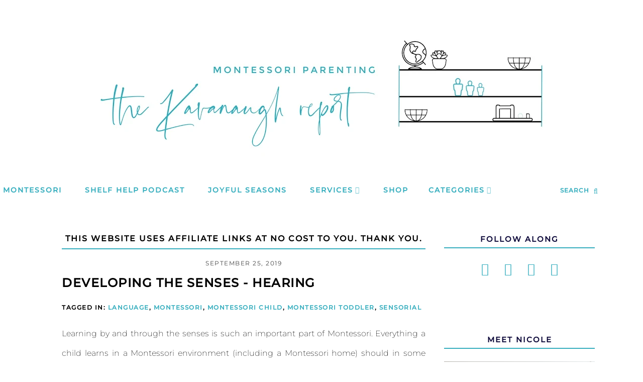

--- FILE ---
content_type: text/html; charset=UTF-8
request_url: https://www.thekavanaughreport.com/2019/09/developing-senses-hearing.html?showComment=1570603777184&m=0
body_size: 30879
content:
<!DOCTYPE html>
<html dir='ltr' lang='en' xmlns='http://www.w3.org/1999/xhtml' xmlns:b='http://www.google.com/2005/gml/b' xmlns:data='http://www.google.com/2005/gml/data' xmlns:expr='http://www.google.com/2005/gml/expr'>
<head>
<meta content='cdafe159c64448ab0549a053fadf7afe' name='verification'/>
<meta charset='utf-8'/>
<meta content='block-all-mixed-content' http-equiv='Content-Security-Policy'/>
<meta content='width=device-width, initial-scale=1' name='viewport'/>
<link href='https://www.thekavanaughreport.com/2019/09/developing-senses-hearing.html' rel='canonical'/>
<title>Developing the Senses - Hearing </title>
<meta content='#ffffff' name='theme-color'/>
<meta content='#ffffff' name='msapplication-navbutton-color'/>
<link href='https://www.thekavanaughreport.com/favicon.ico' rel='icon' type='image/x-icon'/>
<meta content='IE=edge' http-equiv='X-UA-Compatible'/>
<meta content='The Kavanaugh Report' property='og:site_name'/>
<meta content='general' name='rating'/>
<meta content='false' name='pinterest-rich-pin'/>
<meta content='summary_large_image' name='twitter:card'/>
<meta content='https://www.thekavanaughreport.com/?m=0' name='twitter:domain'/>
<meta content='https://www.thekavanaughreport.com/2019/09/developing-senses-hearing.html' name='twitter:url'/>
<meta content='Developing the Senses - Hearing ' name='twitter:title'/>
<meta content='https://www.thekavanaughreport.com/2019/09/developing-senses-hearing.html' property='og:url'/>
<meta content='Developing the Senses - Hearing ' property='og:title'/>
<meta content='https://blogger.googleusercontent.com/img/b/R29vZ2xl/AVvXsEhK8joGGeesp5tjBGx08fv6unxQslz0F8DOu_djQeHWiKDhh8-PvHQb-kLMicstfsNe-dyhqoRjWw1t4CQE9kQmILWBLCzkTUojtOoDbArVFspabdGToMiAPyVW9oaS5SHA8Pkm-_28Opv0/s1600/IMG_2255.jpg' property='og:image'/>
<meta content='https://blogger.googleusercontent.com/img/b/R29vZ2xl/AVvXsEhK8joGGeesp5tjBGx08fv6unxQslz0F8DOu_djQeHWiKDhh8-PvHQb-kLMicstfsNe-dyhqoRjWw1t4CQE9kQmILWBLCzkTUojtOoDbArVFspabdGToMiAPyVW9oaS5SHA8Pkm-_28Opv0/s1600/IMG_2255.jpg' name='twitter:image'/>
<link as='image' href='https://blogger.googleusercontent.com/img/b/R29vZ2xl/AVvXsEhK8joGGeesp5tjBGx08fv6unxQslz0F8DOu_djQeHWiKDhh8-PvHQb-kLMicstfsNe-dyhqoRjWw1t4CQE9kQmILWBLCzkTUojtOoDbArVFspabdGToMiAPyVW9oaS5SHA8Pkm-_28Opv0/s1600/IMG_2255.jpg' rel='preload'/>
<meta content='1200' property='og:image:width'/>
<meta content='630' property='og:image:height'/>
<meta content='article' property='og:type'/>
<meta content='Montessori ideas for developing the sense of hearing - and why it is important - including activities for babies, toddles to try at home.' name='twitter:description'/>
<meta content='Montessori ideas for developing the sense of hearing - and why it is important - including activities for babies, toddles to try at home.' property='og:description'/>
<meta content='Montessori ideas for developing the sense of hearing - and why it is important - including activities for babies, toddles to try at home.' name='description'/>
<style>
@font-face{font-family:Montserrat;font-style:normal;font-weight:200;src:url(https://fonts.gstatic.com/s/montserrat/v25/JTUSjIg1_i6t8kCHKm459Wdhyzbi.woff2) format('woff2');unicode-range:U+0100-024F,U+0259,U+1E00-1EFF,U+2020,U+20A0-20AB,U+20AD-20CF,U+2113,U+2C60-2C7F,U+A720-A7FF}@font-face{font-family:Montserrat;font-style:normal;font-weight:200;src:url(https://fonts.gstatic.com/s/montserrat/v25/JTUSjIg1_i6t8kCHKm459Wlhyw.woff2) format('woff2');unicode-range:U+0000-00FF,U+0131,U+0152-0153,U+02BB-02BC,U+02C6,U+02DA,U+02DC,U+2000-206F,U+2074,U+20AC,U+2122,U+2191,U+2193,U+2212,U+2215,U+FEFF,U+FFFD}@font-face{font-family:Montserrat;font-style:normal;font-weight:400;src:url(https://fonts.gstatic.com/s/montserrat/v25/JTUSjIg1_i6t8kCHKm459Wdhyzbi.woff2) format('woff2');unicode-range:U+0100-024F,U+0259,U+1E00-1EFF,U+2020,U+20A0-20AB,U+20AD-20CF,U+2113,U+2C60-2C7F,U+A720-A7FF}@font-face{font-family:Montserrat;font-style:normal;font-weight:400;src:url(https://fonts.gstatic.com/s/montserrat/v25/JTUSjIg1_i6t8kCHKm459Wlhyw.woff2) format('woff2');unicode-range:U+0000-00FF,U+0131,U+0152-0153,U+02BB-02BC,U+02C6,U+02DA,U+02DC,U+2000-206F,U+2074,U+20AC,U+2122,U+2191,U+2193,U+2212,U+2215,U+FEFF,U+FFFD}@font-face{font-family:Montserrat;font-style:normal;font-weight:500;src:url(https://fonts.gstatic.com/s/montserrat/v25/JTUSjIg1_i6t8kCHKm459Wdhyzbi.woff2) format('woff2');unicode-range:U+0100-024F,U+0259,U+1E00-1EFF,U+2020,U+20A0-20AB,U+20AD-20CF,U+2113,U+2C60-2C7F,U+A720-A7FF}@font-face{font-family:Montserrat;font-style:normal;font-weight:500;src:url(https://fonts.gstatic.com/s/montserrat/v25/JTUSjIg1_i6t8kCHKm459Wlhyw.woff2) format('woff2');unicode-range:U+0000-00FF,U+0131,U+0152-0153,U+02BB-02BC,U+02C6,U+02DA,U+02DC,U+2000-206F,U+2074,U+20AC,U+2122,U+2191,U+2193,U+2212,U+2215,U+FEFF,U+FFFD}
</style>
<style id='page-skin-1' type='text/css'><!--
/*
-----------------------------------------------
BLOGGER THEME NICOLE
Designer: @brigitte
website:      https://www.codeandblog.dev
(c) 2022 exclusive use for https://www.thekavanaughreport.com/
-----------------------------------------------
*/
/* custom icons */
@font-face{font-family:'icomoon-lisa';src:url(https://cdn.statically.io/gh/brigittecode/stuff/refs/heads/main/icomoon-lisa.woff) format('woff');font-weight:400;font-style:normal;font-display:block}
[class^="icon-"],[class*=" icon-"]{font-family:'icomoon-lisa'!important;speak:never;font-style:normal;font-weight:400;font-variant:normal;text-transform:none;line-height:1;-webkit-font-smoothing:antialiased;-moz-osx-font-smoothing:grayscale}.icon-yummly:before{content:"\e900"}.icon-mix:before{content:"\e901"}.icon-cutlery:before{content:"\e902"}.icon-search:before{content:"\f002"}.icon-email:before{content:"\f003"}.icon-comments:before{content:"\f086"}.icon-twitter:before{content:"\f099"}.icon-facebook:before{content:"\f09a"}.icon-left:before{content:"\f104"}.icon-right:before{content:"\f105"}.icon-up:before{content:"\f106"}.icon-down:before{content:"\f107"}.icon-youtube:before{content:"\f16a"}.icon-instagram:before{content:"\f16d"}.icon-pinterest:before{content:"\f231"}.icon-whatsapp:before{content:"\f232"}
/*! normalize.css v3.0.1 | MIT License | git.io/normalize */
html{font-family:sans-serif;-ms-text-size-adjust:100%;-webkit-text-size-adjust:100%;scroll-behavior: smooth;}body{margin:0}article,aside,details,figcaption,figure,footer,header,hgroup,main,nav,section,summary{display:block}audio,canvas,progress,video{display:inline-block;vertical-align:baseline}audio:not([controls]){display:none;height:0}[hidden],template{display:none}a{background:transparent}a:active,a:hover{outline:0}abbr[title]{border-bottom:1px dotted}dfn{font-style:italic}h1{margin:.67em 0}mark{background:#ff0;color:#000}small{font-size:80%}sub,sup{font-size:75%;line-height:0;position:relative;vertical-align:baseline}sup{top:-0.5em}sub{bottom:-0.25em}img{border:0}svg:not(:root){overflow:hidden}figure{margin:1em 40px}hr{-moz-box-sizing:content-box;box-sizing:content-box;height:0}pre{overflow:auto}code,kbd,pre,samp{font-family:monospace,monospace;font-size:1em}button,input,optgroup,select,textarea{color:inherit;font:inherit;margin:0}button{overflow:visible}button,select{text-transform:none}button,html input[type="button"],input[type="reset"],input[type="submit"]{-webkit-appearance:button;cursor:pointer}button[disabled],html input[disabled]{cursor:default}button::-moz-focus-inner,input::-moz-focus-inner{border:0;padding:0}input{line-height:normal}input[type="checkbox"],input[type="radio"]{box-sizing:border-box;padding:0}input[type="number"]::-webkit-inner-spin-button,input[type="number"]::-webkit-outer-spin-button{height:auto}input[type="search"]{-webkit-appearance:textfield;-moz-box-sizing:content-box;-webkit-box-sizing:content-box;box-sizing:content-box}input[type="search"]::-webkit-search-cancel-button,input[type="search"]::-webkit-search-decoration{-webkit-appearance:none}fieldset{border:1px solid #c0c0c0;margin:0 2px;padding:.35em .625em .75em}legend{border:0;padding:0}textarea{overflow:auto}optgroup{font-weight:bold}table{border-collapse:collapse;border-spacing:0}td,th{padding:0}
*,*:before,*:after{-webkit-box-sizing:border-box;box-sizing:border-box}
body{margin:0;min-height:100vh;overflow-x:hidden;overflow-wrap:break-word;word-break:break-word;word-wrap:break-word;color:#000000;font-family: 'Montserrat', sans-serif;font-weight:200;background-color:white;overflow-x:hidden}
a{-o-transition: all .5s ease;-ms-transition:all .5s ease;-moz-transition:all .5s ease;-webkit-transition:all .5s ease;transition:all .5s ease;text-decoration: none;color:#37aebe}
a:hover {color:#a4be37;}
.view-isPreview *{outline-color:transparent!important}
svg{box-sizing:content-box}
h1,h2,h3,h4,h5,h6,ul,ol,p{margin:0;padding:0;}
h1,h2,h3,h4,h5,h6{margin:10px 0 5px 0;font-weight:500;letter-spacing:2px}
h1{font-size:1.9em}
h2{font-size:1.75em}
h3 {font-size:1.35em}
h4,h5,h6 {font-size:1.15em}
.post-title,.post-body h1, .post-body h2, .post-body h3, .post-body h4, .post-body h5 {letter-spacing:1px;font-family: 'Montserrat', sans-serif;font-weight:500;text-transform:uppercase}
.view-isPage .post-title.entry-title  {text-align:center}
.post-title {font-size:34px;}
.post-body h2 {font-size:27px}
.post-body h3{font-size:21px}
.post-body h4 {font-size:17px}
.clearfix:after,.clearfix:before{content:'';display:table;width:0;height:0}
.clearfix:after{clear:both}
img{max-width:100%}
.container{max-width:1200px;margin-left:auto;margin-right:auto}
.float-container::after{clear:both;content:'';display:table}
.clearboth{clear:both}
input::-ms-clear{display:none}
.loading-spinner-large{-webkit-animation:mspin-rotate 1.568s infinite linear;animation:mspin-rotate 1.568s infinite linear;height:48px;overflow:hidden;position:absolute;width:48px;z-index:200}
.loading-spinner-large>div{-webkit-animation:mspin-revrot 5332ms infinite steps(4);animation:mspin-revrot 5332ms infinite steps(4)}
.loading-spinner-large>div>div{-webkit-animation:mspin-singlecolor-large-film 1333ms infinite steps(81);animation:mspin-singlecolor-large-film 1333ms infinite steps(81);background-size:100%;height:48px;width:3888px}
.mspin-black-large>div>div,.mspin-grey_54-large>div>div{background-image:url(https://www.blogblog.com/indie/mspin_black_large.svg)}
.mspin-white-large>div>div{background-image:url(https://www.blogblog.com/indie/mspin_white_large.svg)}
.mspin-grey_54-large{opacity:.54}
@-webkit-keyframes mspin-singlecolor-large-film { from {-webkit-transform: translateX(0);transform: translateX(0); }
}
@keyframes mspin-singlecolor-large-film { from {-webkit-transform: translateX(0);transform: translateX(0); }
to {-webkit-transform: translateX(-3888px);transform: translateX(-3888px); }
}
@-webkit-keyframes mspin-rotate { from {-webkit-transform: rotate(0);transform: rotate(0); }
to {-webkit-transform: rotate(360deg);transform: rotate(360deg); }
}
@keyframes mspin-rotate { from {-webkit-transform: rotate(0);transform: rotate(0) }
to {-webkit-transform: rotate(360deg);transform: rotate(360deg); }
}
@-webkit-keyframes mspin-revrot { from {-webkit-transform: rotate(0);transform: rotate(0); }
to {-webkit-transform: rotate(-360deg);transform: rotate(-360deg); }
}
@keyframes mspin-revrot { from {-webkit-transform: rotate(0);transform: rotate(0); }
to {-webkit-transform: rotate(-360deg);transform: rotate(-360deg); }
}
#main{outline:0}
.main-heading{position:absolute;clip:rect(1px,1px,1px,1px);padding:0;border:0;height:1px;width:1px;overflow:hidden}
.BLOG_mobile_video_class{display:none}
body .CSS_LIGHTBOX{z-index:900}
.extendable .show-less,.extendable .show-more{border-color:#a4be37;color:#a4be37;margin-top:8px}
.extendable .show-less.hidden,.extendable .show-more.hidden{display:none}
.inline-ad{display:none;max-width:100%;overflow:hidden}
iframe.b-hbp-video{border:0}
.post-body iframe{max-width:100%;display:block;margin: 20px auto}
.separator > a[style*="margin"]{display:block;margin:35px auto !important}
.paging-control-container{margin-bottom:16px}
.paging-control-container .paging-control{display:inline-block}
.paging-control-container .comment-range-text::after,.paging-control-container .paging-control{color:#37aebe}
.paging-control-container .comment-range-text,.paging-control-container .paging-control{margin-right:8px}
.paging-control-container .comment-range-text::after,.paging-control-container .paging-control::after{content:'\00B7';cursor:default;padding-left:8px;pointer-events:none}
.paging-control-container .comment-range-text:last-child::after,.paging-control-container .paging-control:last-child::after{content:none}
.byline.reactions iframe{height:20px}
.b-notification{color:#000;background-color:#fff;border-bottom:solid 1px #000;box-sizing:border-box;padding:16px 32px;text-align:center}
.b-notification.visible{-webkit-transition:margin-top .3s cubic-bezier(.4,0,.2,1);transition:margin-top .3s cubic-bezier(.4,0,.2,1)}
.b-notification.invisible{position:absolute}
.b-notification-close{position:absolute;right:8px;top:8px}
.no-posts-message{line-height:40px;text-align:center}
@media screen and (max-width:800px){.post-body a img{display:block}
}
h3.titlehome{letter-spacing: 1px;font-family: 'Montserrat', sans-serif;font-weight:500;margin: 40px auto 20px auto;color: #37aebe;text-align: center;font-size: 30px;max-width: 900px;position: relative;text-transform:uppercase}
h3.titlehome:before {content: "";display: block;width: 130px;height: 3px;background: #37aebe;left: 0;top: 50%;position: absolute;}
h3.titlehome:after {content: "";display: block;width: 130px;height: 3px;background: #37aebe;right: 0;top: 50%;position: absolute;}
@media screen and (max-width:767px) and (min-width: 401px){
h3.titlehome{font-size: 25px;}
h3.titlehome:before, h3.titlehome:after {width: 63px;}
#related h3.titlehome:before, #related h3.titlehome:after {width:48px;}
}
@media screen and (max-width:400px){
h3.titlehome{font-size: 22px;}
h3.titlehome:before, h3.titlehome:after {width:38px;}
#related h3.titlehome:before, #related h3.titlehome:after {width:18px;}
}
.item-control{display:none!important}
.filter .morepost {margin-bottom:40px}
.morepost {clear: both;padding-top: 18px;}
.morepost a{background:#37aebe;clear:both;color:#ffffff;display:table;font-size:14px;font-weight:500;letter-spacing:1px;margin:0 auto;padding:15px 30px;text-align:center;text-transform:uppercase}
.morepost a:hover{background:#a4be37;}
.morepost2 {clear: both;padding-top: 18px;}
.morepost2 a{background:#a4be37;clear:both;color:#ffffff;display:table;font-size:14px;font-weight:500;letter-spacing:1px;margin:0 auto;padding:15px 30px;text-align:center;text-transform:uppercase}
.morepost2 a:hover{background:#37aebe;}
.presentation {margin:10px auto}
.presentation a {color:#a4be37}
.presentation a:hover {color:#37aebe}
.label-view .col-item img{padding:0}
.label-view .col-item .post-title.entry-title{text-align:center}
.post-title a{display:block;color:#231F20}
.view404 .page_body{float:none;margin:35px auto;width:90%;max-width:970px}
.status-msg-body {font-size:24px;line-height:1.4;text-align:center;margin:0 auto 65px auto}
.no-posts-message {font-size:30px;line-height:1.4;text-align:center;margin-bottom:25px}
.filter {margin:75px auto 25px auto}
.post-home .post-thumb {margin-bottom:8px;max-width:800px}
.post-home .post-details {max-width:800px}
.jump-link{text-align:left;}
.jump-link a:hover{background: #a4be37;color:#ffffff;}
.jump-link a,.jump-link a:visited{color:#ffffff;margin-top:30px;}
.jump-link a{display:inline-block;padding:10px 15px;background:#37aebe;text-transform:uppercase;letter-spacing:2px;font-size:11px;font-weight:500;border:none;}
.filter h2 {font-size: 35px;font-weight: 500;letter-spacing: 2px;margin: 0px auto 35px;position: relative;text-align: center;clear: both;color: #37aebe;text-transform: uppercase;}
#blog-pager {text-align:center;margin:0 0 20px!important;margin-left:0!important;width:100%!important;font-weight:700;font-size:12px;text-transform:uppercase;letter-spacing:2px;}
#blog-pager a,#blog-pager a:visited{color:#37aebe;}
#blog-pager a:hover{color:#a4be37;}
#blog-pager-newer-link {float: left;}
#blog-pager-older-link {float: right;}
.Label ul{list-style:none;padding:0}
.list a{font-size: 14px;text-align: center;padding: 8px 12px;margin:2% 1%;line-height: 1.4;background:#37aebe;width: 45%;word-wrap: break-word;-webkit-box-sizing: border-box;-moz-box-sizing: border-box;box-sizing: border-box;-webkit-transition: all 0.5s ease;-moz-transition: all 0.5s ease;-ms-transition: all 0.5s ease;-o-transition: all 0.5s ease;transition: all 0.5s ease;text-transform:capitalize;display:inline-block;width: 100%;color:white;font-weight:400}
.list a:hover  {background:#a4be37;}
.date{color:#231F20;font-size:12px;text-transform:uppercase}
.datelong{color:#444;font-size:12px;text-transform:uppercase;text-align:center;margin:20px auto 15px auto;letter-spacing:1.5px;font-weight:400}
.post-body a{color:#37aebe;text-decoration: underline;-webkit-text-decoration-color: #37aebe; -moz-text-decoration-color: #37aebe;text-decoration-color: #37aebe;}
.post-body a:hover{color:#a4be37;}
.post-body .socialicons a{color: #37aebe;border:none;padding: 10px;font-size: 25px;text-decoration:none}
.post-body .socialicons a:hover{color: #a4be37;}
blockquote{color:#565656;font-size:1.2em;text-align:center}
.post-image-wrapper{text-align:center}
.post-image-wrapper-full{margin:-30px -30px 0}
.hr-line{width:240px;height:1px;margin:17px auto}
.post-outer-container .svg-icon-24{fill:#37aebe}
.post-body ol, .post-body ul{list-style-type: none;}
.view-isPost .post-body ul li:before {content: "\2022 ";margin-right:5px;color:#37aebe;font-weight:bold}
.view-isPage .post-body ul li:before {content: "\25AA ";margin-right:5px;color:#37aebe;font-weight:bold;font-size:1.5em}
.ccm-as-checkboxes .ccm-section-items li:before {content: "" !important}
.post-body ol li{counter-increment: step-counter;margin-bottom:10px;}
.post-body ul li{margin-bottom:10px;}
.view-isPost .post-body ol li:before {content:counter(step-counter);margin-right:15px;font-size:110%;color:#37aebe;font-weight:bold}
.post-body ul {padding-left:45px;font-weight:300;margin-top:10px;margin-bottom:18px;color:#565656}
.post-body ol{margin-top:15px;margin-bottom:24px;}
.post-share_link{display:inline-block;width:24px;height:24px;text-align:center;line-height:24px;color:#fff!important;font-size:.75rem;margin-right:3px}
#Text101 {font-size:16px;text-transform:uppercase;letter-spacing:2px;font-weight:700;color:#000000!important;border-bottom:2px solid #37aebe!important;padding-bottom:10px;display:block;text-align:center;margin-bottom:20px;font-family:inherit!important;}
#Image112 {margin:30px auto 50px;max-width:980px}
#Image112 .prof-img,#Image112 .prof-details{display:inline-block;vertical-align:middle;}
#Image112 .prof-img{width:45%;position:relative}
#Image112 .prof-img img{width:100%;display:block;height: auto;margin:0 auto;}
#Image112 .prof-details{width:45%;margin-left:5%;text-align:left;padding:25px;border:15px;z-index:2;font-weight:400}
#Image112 h2{font-size:30px;letter-spacing:.5px;margin-bottom:15px;color:#37aebe;}
#Image112 span {font-size:14px;text-transform:uppercase;letter-spacing:0.5px;opacity:.75;font-weight:500}
#Image112 .caption{font-size:17px;line-height:1.9;font-weight:300;}
@media screen and (max-width: 767px) {
#Image112 {margin:25px auto 10px;}
#Image112 .prof-details{display:block;width:95%;margin:0 auto;text-align:center;}
#Image112 .prof-img{display:block;width:95%;margin:31px auto 0;text-align:center;}}
h3.commenttitle {color:#37aebe;text-transform:uppercase;letter-spacing:1px}
#comments .comment .comment-actions {background:0 0;border:0;box-shadow:none;color:#37aebe;cursor:pointer;font-size:14px;outline:0;text-decoration:none;width:auto}
.item-control{display:none!important}
#comments{margin-top:80px;padding:0 25px}
#comments .comment-thread ol{margin:0;padding-left:0;padding-left:0}
#comments .comment .comment-replybox-single,#comments .comment-thread .comment-replies{margin-left:40px}
#comments .comment-thread .thread-count{display:none}
#comments .comment{list-style-type:none;padding:0 0 50px;position:relative}
#comments .comment .comment{padding-bottom:8px}
.comment .avatar-image-container{position:absolute}
.avatar-image-container svg,.comment .avatar-image-container .avatar-icon{border:solid 1px white;box-sizing:border-box;fill:#777;height:35px;margin:0;padding:7px;width:35px;}
.comment .avatar-image-container img{border-radius:50%;}
.comment .avatar-image-container img[alt~="Anonymous"]{border: 5px solid #37aebe;}
.comment-replies .comment:first-child{margin-top:25px}
.comment .comment-block{margin-top:10px;margin-left:60px;padding-bottom:0}
#comments .comment-author-header-wrapper{margin-left:40px}
#comments .comment .thread-expanded .comment-block{padding-bottom:20px}
#comments .comment .comment-header .user,#comments .comment .comment-header .user a{color:#231F20;font-style:normal;text-transform:uppercase;}
#comments .comment .comment-actions{bottom:0;margin:15px;position:absolute;text-transform:none;color:#37aebe;font-weight:500}
#comments .comment .comment-actions>*{margin-right:26px}
#comments .comment .comment-header .datetime{bottom:0;color:#565656;display:inline-block;font-size:13px;margin-left:11px}
#comments .comment .comment-footer .comment-timestamp a,#comments .comment .comment-header .datetime a{color:#666}
#comments .comment .comment-content,.comment .comment-body{margin-top:12px;word-break:break-word}
p.comment-content{padding-bottom:22px}
.comment-body{margin-bottom:22px}
#comments.embed[data-num-comments="0"]{border:0;margin-top:0;padding-top:0}
#comments.embed[data-num-comments="0"] div.comment-form>p,#comments.embed[data-num-comments="0"] p.comment-footer{display:none}
#comment-editor-src{display:none}
.comments .comments-content .loadmore.loaded, .comments .comments-content .loadmore.hidden{max-height:0;opacity:0;overflow:hidden}
.extendable .remaining-items{height:0;overflow:hidden;-webkit-transition:height .3s cubic-bezier(.4,0,.2,1);transition:height .3s cubic-bezier(.4,0,.2,1)}
.extendable .remaining-items.expanded{height:auto}
.svg-icon-24,.svg-icon-24-button{cursor:pointer;height:24px;width:24px;min-width:24px}
.jump-link{-webkit-box-flex:0;-webkit-flex:0 0 auto;-ms-flex:0 0 auto;flex:0 0 auto;-webkit-box-ordinal-group:3;-webkit-order:2;-ms-flex-order:2;order:2}
.centered-top-placeholder{display:none}
.collapsible{-webkit-transition:height .3s cubic-bezier(.4,0,.2,1);transition:height .3s cubic-bezier(.4,0,.2,1)}
.collapsible,.collapsible>summary{display:block;overflow:hidden}
.collapsible>:not(summary){display:none}
.collapsible[open]>:not(summary){display:block}
.collapsible:focus,.collapsible>summary:focus{outline:0}
.collapsible>summary{cursor:pointer;display:block;padding:0}
.collapsible:focus>summary,.collapsible>summary:focus{background-color:transparent}
.collapsible>summary::-webkit-details-marker{display:none}
.collapsible-title{-webkit-box-align:center;-webkit-align-items:center;-ms-flex-align:center;align-items:center;display:-webkit-box;display:-webkit-flex;display:-ms-flexbox;display:flex}
.collapsible-title .title{-webkit-box-flex:1;-webkit-flex:1 1 auto;-ms-flex:1 1 auto;flex:1 1 auto;-webkit-box-ordinal-group:1;-webkit-order:0;-ms-flex-order:0;order:0;overflow:hidden;text-overflow:ellipsis;white-space:nowrap}
.collapsible-title .chevron-down,.collapsible[open] .collapsible-title .chevron-up{display:block}
.collapsible-title .chevron-up,.collapsible[open] .collapsible-title .chevron-down{display:none}
.flat-button{cursor:pointer;display:inline-block;text-transform:uppercase;padding:5px 8px}
.flat-icon-button{background:0 0;border:0;margin:0;outline:0;padding:0;margin:-12px;padding:12px;cursor:pointer;box-sizing:content-box;display:inline-block;line-height:0}
.flat-icon-button .splash.animate{-webkit-animation-duration:.3s;animation-duration:.3s}
.overflowable-container{max-height:56px;overflow:hidden;position:relative}
.overflow-button{cursor:pointer}
#overflowable-dim-overlay{background:0 0}
.dim-overlay{background-color:rgba(0,0,0,.54);z-index:100}
.dialog{box-shadow:0 2px 2px 0 rgba(0,0,0,.14),0 3px 1px -2px rgba(0,0,0,.2),0 1px 5px 0 rgba(0,0,0,.12);box-sizing:border-box;color:#000000;padding:30px;position:fixed;text-align:center;width:calc(100% - 24px);z-index:101}
.dialog input[type=email],.dialog input[type=text]{background-color:transparent;border:0;border-bottom:solid 1px rgba(0,0,0,.12);color:#000000;display:block;font-size:16px;line-height:24px;margin:auto;padding-bottom:7px;outline:0;text-align:center;width:100%}
.dialog input[type=email]::-webkit-input-placeholder,.dialog input[type=text]::-webkit-input-placeholder{color:#000000}
.dialog input[type=email]::-moz-placeholder,.dialog input[type=text]::-moz-placeholder{color:#000000}
.dialog input[type=email]:-ms-input-placeholder,.dialog input[type=text]:-ms-input-placeholder{color:#000000}
.dialog input[type=email]::placeholder,.dialog input[type=text]::placeholder{color:#000000}
.dialog input[type=email]:focus,.dialog input[type=text]:focus{border-bottom:solid 2px #37aebe;padding-bottom:6px}
.dialog input.no-cursor{color:transparent;text-shadow:0 0 0 #000000}
.dialog input.no-cursor:focus{outline:0}
.dialog input.no-cursor:focus{outline:0}
.dialog input[type=submit]{}
.dialog .goog-buttonset-default{color:#37aebe}
}
.centered-bottom .share-buttons .svg-icon-24,.share-buttons .svg-icon-24{fill:#222}
.pill-button{font-size:12px}
.post-footer,.post-header{clear:left;color:#000000;margin:0}
.post-body, .post-body p, .post-home {color:#000000;display:block;font-weight:200;font-size:100%;line-height:39.1px;text-align: justify;}
.post-snippet {line-height:39.1px;}
.post-body img {max-width:100%;height:inherit;display:block;margin:5px auto}
.coffee img{max-width:100%;height:auto;margin:40px auto;display:block}
.byline{color:#000000;display:inline-block;line-height:24px;margin-top:8px;vertical-align:top}
.byline.reactions .reactions-label{line-height:22px;vertical-align:top}
.flat-button.ripple:hover{background-color:rgba(55,174,190,.12)}
.flat-button.ripple .splash{background-color:rgba(55,174,190,.4)}
a.timestamp-link,a:active.timestamp-link,a:visited.timestamp-link{color:inherit;font:inherit;text-decoration:inherit;pointer-events:none}
.clear-sharing{min-height:24px}
#comment-holder .continue{display:none}
#comment-editor{margin-bottom:20px;margin-top:20px}
#comments .comment-form h4,#comments h3.title{line-height:1;margin-bottom:50px;text-transform:uppercase;padding-top:55px;border-top:1px solid #f7e9d4}
.post-footer{margin:30px 0 50px;text-align:center;color:#ffffff;background:#37aebe;padding:0 10px;font-size:0px;}
.post-footer a,.post-footer a:visited{color:#ffffff;}
.post-footer a:hover{color:#a4be37;}
.post-footer-line>*{margin-right:0px;}
.comment-link,.post-labels,.post-share{display:inline-block;width:33.33%;padding:10px 0;vertical-align:middle;}
.comment-link{text-align:left;font-weight:700;text-transform:uppercase;font-size:12px;letter-spacing:1.5px;}
.post-labels{text-align:center;}
.post-share{text-align:right;}
.post-labels a{display:inline-block;margin:0 ;}
.post-labels{font-weight:700;text-transform:uppercase;font-size:12px;letter-spacing:1.5px;}
.post-footer .post-share a{margin:0 7px;font-size:12px;display:inline-block;}
.post-footer .post-share .solocel {display:none;}
@media screen and (max-width:767px){.post-footer .post-share .solocel {display:inline-block}
}
#comment-post-message,[data-num-comments="0"] h3.title{display:none}
[data-num-comments="0"] #comment-post-message{margin-top:20px;display:block!important;}
.sidebar-wrapper{float:right;width:300px;overflow:hidden}
.sidebar-wrapper .widget{margin: 0 auto 90px;line-height:1.5}
.sidebar-wrapper h3.title {font-weight: 700;font-style: normal;text-align: center;text-transform: uppercase;letter-spacing: 2px;border-bottom:2px solid #37aebe;margin:0 auto 25px;padding-bottom:5px;font-size:15px;color:#100c3c}
.page {padding-top: 3px;width: 85%;margin: 0 auto;}
.view-isPost .page {padding-top:45px}
.page_body, .view-isPost .page_body, .view-isPage .post_body, .search-view .page_body{float: left;margin: 0;padding:0 2.5%;width: calc(100% - 310px);}
.post-thumb{width:100%;height:auto;object-fit:cover}
.homepage-view .page_body, .label-view .page_body {width: 100%}
.no-sidebar .blog-posts {display:-webkit-box;display:-ms-flexbox;display:flex;-ms-flex-wrap:wrap;flex-wrap:wrap}
.post-outer-container {margin-bottom:120px}
.view-isPost .post-outer-container {padding: 0;}
.post-header {text-align:center;font-size:14px;margin-bottom:15px}
.view-isPost .post-labelss, .view-isPage .post-labelss, .search-view .post-labelss {margin-bottom:4px}
.byline.post-comment-link {display: none;}
.post-title.entry-title {font-size:24px;text-transform:uppercase;font-weight:700;line-height:1.4;font-style:normal;text-align:left;letter-spacing:1.5px;}
.post-image-wrapper {margin-top: 0;}
a.etiquetas {display: inline-block;position: relative;font-size: 13px;color:#000000;text-decoration: none;text-transform:uppercase;padding:10px 20px;text-align:center;margin-bottom:8px}
.labelhome{margin:12px}
.view-isMultipleItems .post-bottom {display: none;}
.post-bottom .post-share-buttons {order: 1;}
.post-outer-footer{margin-left:-30px;margin-right:-30px;border-top:1px solid #ccc}
::-webkit-scrollbar {width: 10px;}
::-webkit-scrollbar-track {background: #37aebe;}
::-webkit-scrollbar-thumb {background: #a4be37;}
::-webkit-scrollbar-thumb:window-inactive {background: #a4be37;}
.footer-outer {width: 100%;margin:30px auto 20px;background:transparent;clear:both;}
.footer-outer img {max-width: 100%;height: auto;margin:0 auto;}
.footer-outer h2{margin-bottom:15px;text-align:center;letter-spacing:1.5px;font-weight:400;font-size:18px;line-height:1.4;padding:0 3px 3px;color:#000000;text-transform:uppercase;}
.footer-outer .widget {margin-top:100px!important;text-align:center;}
.footer-outer .widget:last-child{margin-bottom:0px!important;}
#PageList2 ul{padding:0;}
#PageList2 li{display:inline-block;margin:0 20px;}
#PageList2 li a,#PageList2 li a:visited{color:#37aebe;text-transform:uppercase;letter-spacing:2px;font-size:13px;font-weight:700;}
#PageList2 li a:hover{color:#a4be37;}
.footerholder{background:#ffffff;color:#37aebe;font-weight: 700;letter-spacing: 2px;line-height:1.5;text-align:center;padding:15px 5px 20px;font-size: 11px;text-transform:uppercase;margin-top:30px}
.footerholder a,.footerholder a:visited{color:#37aebe;}
.footerholder a:hover{color:#a4be37;}
.footerholder .span { margin:0 10px;opacity:.8;}
div#related {padding: 25px;margin:23px auto 73px auto;}
header h1, header h2{display:none}
header img {width:100%;max-width:944px;height:auto;text-align: center;margin: 0 auto;}
.main-nav-wrapper{position:relative;text-align:center;margin:80px 0 30px 0;padding-top:25px}
@media only screen and (min-width: 960px) {
.main-nav-wrapper {margin:30px 0}
}
#menuwrap {background:#ffffff;border-top: 0px solid #ffffff;border-bottom: 0px solid #ffffff;width: 100%;height: 44px;z-index:99999;margin-bottom:20px}
.menu-wrap {font-weight:700;font-size: 14px;text-transform: uppercase;letter-spacing: 2px;width: 100%;height: 44px;word-break: break-word !important;-webkit-font-smoothing: subpixel-antialiased;text-align: center;margin:auto;display: table;}
.menu-wrap a,.menu-wrap a:visited {color: #37aebe;border:0;}
.menu-wrap a:hover {border-bottom-color: #37aebe;}
.menu-wrap .widget {width: auto;height: 44px;line-height: 44px;display:inline-block;vertical-align: middle;}
.menu-wrap:last-child .widget:last-child {margin-bottom: 0;}
.menu-wrap li,.menu-wrap ul {padding: 0;list-style: none;list-style-type: none;line-height: 44px;}
.menu-wrap li {display: inline-block;position: relative;margin: 0 40px 0 0;}
.menu-wrap .level-two {display: none;position: absolute;width: 200px;text-align: center;left: 50%;margin: 0 0 0 -100px;z-index: 99999;}
.menu-wrap .Label .level-two {max-height: 300px;overflow-y: auto;}
.menu-wrap .level-three {display: none;top: -1px;left: 200px;position: absolute;width: 200px;text-align: center;z-index: 99999;}
.menu-wrap .level-two,.menu-wrap .level-three {background: #37aebe;border:0;}
.menu-wrap li.parent:hover .level-two,.menu-wrap .child-item.sharewidth:hover .level-three {display: block;}
.menu-wrap .level-two li,.menu-wrap .level-three li {display: block;margin: 0;line-height: normal;}
.menu-wrap .level-two li a,.menu-wrap .level-three li a,.menu-wrap .level-two li a:visited,.menu-wrap .level-three li a:visited {color: #ffffff;display: block;padding: 12px 15px;}
.menu-wrap .level-two li a:hover,.menu-wrap .level-three li a:hover {color:#ffffff;background: #a4be37;}
#busqueda {display: table-cell;width:20%;vertical-align: center;background: #ffffff}
#busqueda .butpop {color:#37aebe;font-size:14px;background: transparent;border: 0;outline: 0;z-index:999999;position: relative;top: 3px;}
#busqueda span {font-size: calc(14px - 2px);font-weight:bold;letter-spacing:1px;text-transform:uppercase;margin-right:5px;position:relative;top:-2px}
@media screen and (min-width: 1025px) {
.menu-toggle {display: none;}
#navigation-wrap {display: table-cell;width: 80%; margin: 0;visibility:hidden;}
#navigation-wrap.visible{visibility:visible}
.menu-wrap .menu {display: block;background:#ffffff;z-index:999999}
.menu-wrap .godown,.menu-wrap .level-three a:after {display: none;}
.menu-wrap li.child-item.sharewidth a:after {content: "\f107";font-family: "icomoon-lisa" !important;margin: 0 0 0 4px;line-height: 0;font-style: normal;opacity:.7}
.menu-wrap li > a:after {content: '\f107';font-family: "icomoon-lisa" !important;margin: 0 0 0 4px;line-height: 0;font-style: normal;opacity:.7}
.menu-wrap li > a:only-child:after {content: '';margin: 0;display: none;}
}
@media screen and (max-width: 1024px) {
#menuwrap {margin-bottom:35px}
#busqueda span {display:block;font-size:calc(14px - 6px);letter-spacing:0;margin-right:0}
#busqueda .butpop {top: -5px;}
.menu-toggle {left: 5%;display: block;overflow: hidden;position:relative;margin: 0;padding: 0;width: 17px;height: 55px;font-size: 0;text-indent: -9999px;appearance: none;box-shadow: none;border-radius: none;border: none;cursor: pointer;transition: background 0.3s;}
.menu-toggle:focus {outline: none;}
.menu-toggle span {display: block;position: absolute;top: auto;left: 50%;right: 0;height: 1.5px;background: #37aebe;}
.menu-toggle span::before,.menu-toggle span::after {position: absolute;display: block;left: 0;width: 100%;height: 1.5px;content: "";}
.menu-toggle span::before,.menu-toggle span::after {background: #37aebe;}
.menu-toggle span::before {top: -6px;}
.menu-toggle span::after {bottom: -6px;}
.menu-togglle {background: transparent;}
.menu-togglle span {transition: background 0s 0.3s;}
.menu-togglle span::before,.menu-togglle span::after {transition-duration: 0.3s, 0.3s;transition-delay: 0.3s, 0s;}
.menu-togglle span::before {transition-property: top, transform;}
.menu-togglle span::after {transition-property: bottom, transform;}
.menu-togglle.open {background: transparent;}
.menu-togglle.open span {background: transparent;}
.menu-togglle.open span::before {top: 0;transform: rotate(45deg);}
.menu-togglle.open span::after {bottom: 0;transform: rotate(-45deg);}
.menu-togglle.open span::before,.menu-togglle.open span::after {transition-delay: 0s, 0.3s;}
.menu-wrap .menu {font-size: 12px;display: none;width: 99%;margin: 0 auto;padding: 0 0 15px;text-align: left;background:#37aebe;z-index:99999;position:relative}
.menu-wrap {height: auto;width: 100%;position: relative;}
.menu-wrap a,.menu-wrap a:visited {color: #ffffff;border:0;}
.menu-wrap li,.menu-wrap .widget {display: block;height: auto;line-height: 42px;margin: 0;color:white;background:#37aebe;padding:2px 8px}
.menu-wrap .level-two {width: 100%;left: 0;position: relative;margin: 0 auto;text-align: left;}
.menu-wrap .level-three {width: calc(100% - 30px);left: 0;position: relative;margin: 0 15px 15px;text-align: left;}
.menu-wrap .Label .level-two {max-height: none;overflow-y: visible;}
.menu-wrap .level-two li,.menu-wrap .level-three li {line-height: 35px;}
.menu-wrap .level-two li a,.menu-wrap .level-three li a,.menu-wrap .level-two li a:visited,.menu-wrap .level-three li a:visited {padding: 0 15px;}
.menu-wrap li.parent:hover .level-two,.menu-wrap .child-item.sharewidth:hover .level-three {display: none;}
.menu-wrap .godown {position: absolute;top: 0;right: 15px;width: 50px;display: block;height: 42px;line-height: 42px;z-index: 5;text-align: right;cursor: pointer;color: #ffffff;font-family:icomoon-lisa}
.menu-wrap .level-two .godown {color: #ffffff;text-align: center;-webkit-text-stroke: 1px #37aebe;}
.menu-wrap .level-three a:after {display: none;}
}
.sidebar-wrapper{text-align:center}
.sidebar-wrapper img{max-width: 100%;height: auto;margin: 0 auto;}
.modal{display:none;position:fixed;z-index:8;left:0;top:0;width:100%;height:100%;overflow:auto;background-color:rgb(0,0,0);background-color:rgba(0,0,0,.4)}
.modal-content{background:#37aebe;margin:30vh auto;padding:20px;width:40%;text-align:center}
#modbox #searchform input#s {outline:0;background:white;border:0;width:95%;height:90px;border-bottom:10px solid #a4be37;padding:5px 5px 5px 15px;font-size:1.05em;margin:30px auto;font-weight:500}
@media only screen and (max-width: 991px) {.modal-content{width:87%;margin:18vh auto}
}
#searchbox{font-size:0px;overflow:hidden;border-bottom:2px solid #37aebe;height:40px;width:100%;margin:0 auto;}
#searchbox input[type="text"]{font-family: inherit;text-align: left;border: none;border-radius: 0px;vertical-align: middle;font-weight: 700;height: inherit;text-indent: 7px;width: 80%;text-indent:20px;letter-spacing:2px;font-size:14px;text-transform:uppercase;color:#000000;display:inline-block;padding:0;background:transparent;outline:none}
#searchbox .button-submit {margin: 0 auto;border: none;font-weight: 700;cursor: pointer;font-size: 13px;text-align: center;vertical-align: bottom;color: #37aebe;height: inherit;padding: 0 10px;width: 20%;display:inline-block;background:transparent;}
#searchbox .button-submit:hover{color:#37aebe;-webkit-transition: all 0.3s ease;-moz-transition: all 0.3s ease;-ms-transition: all 0.3s ease;-o-transition: all 0.3s ease;transition: all 0.3s ease;}
.BlogArchive li{margin:16px 0}
.BlogArchive li:last-child{margin-bottom:0}
.BlogArchive .post-count,.Label .label-count{float:right;margin-left:.25em}
.BlogArchive .post-count::before,.Label .label-count::before{content:"("}
.BlogArchive .post-count::after,.Label .label-count::after{content:")"}
.BlogArchive li{font-size:16px}
.BlogArchive .post-count{color:#777777}
#ContactForm1 .contact-form-widget{margin:0 auto;max-width:100%;font-size:0px;background:#37aebe;padding:35px 15px;text-align:center;width:auto;}
#ContactForm1 input,#ContactForm1 .contact-form-email-message{margin:0 auto 20px;background:#ffffff;height:35px;border-radius:0px;padding:0;text-align:left;font-family:inherit;border:none;vertical-align:top;text-indent:10px;text-transform:uppercase;font-size:12px;font-weight:700;letter-spacing:2px;color:#000000;max-width:85%;width:85%;}
#ContactForm1 .contact-form-email-message{height:120px;line-height:1.7;}
#ContactForm1 .contact-form-button{color:#ffffff;background:#a4be37;margin-bottom:0px;font-size:12px;text-transform:uppercase;letter-spacing:2px;border:none;height:39px;font-weight:700;text-align:center;text-indent:0;cursor:pointer;}
#ContactForm1 .contact-form-button:hover{color:#ffffff;background:#37aebe;border:none;-webkit-transition: all 0.3s ease;-moz-transition: all 0.3s ease;-ms-transition: all 0.3s ease;-o-transition: all 0.3s ease;transition: all 0.3s ease;}
#Image102 {text-align:center;}
#Image102 .aboutimg{position:relative;}
#Image102 img{position:relative;width:100%;display:block;height: auto;margin:0 auto}
#Image102 .caption{text-align:justify;font-size:13px;margin-top:18px;display:inline-block;color:#000000;font-weight:400}
.profilesocial a{width:32px;height:32px;color:#37aebe;font-size:25px;margin-left: 5px;margin-right: 5px; display: -webkit-inline-box;display: -ms-inline-flexbox; display: inline-flex; -webkit-box-pack: center; -ms-flex-pack: center;justify-content: center;-webkit-box-align: center; -ms-flex-align: center;align-items: center;}
.profilesocial a:hover{color:#a4be37;}
.post-labelss{font-weight: 700;text-transform: uppercase;font-size: 12px;letter-spacing: 1.5px;text-align: left;display: block;width: 100%;padding: 10px 0;vertical-align: middle;margin:15px auto 50px auto}
.post-labelss span:last-child, .post-labels span:last-child  {display:none}
#PopularPosts1 {margin: 75px auto 35px auto}
.PopularPosts h3{font-size: 25px;font-weight: 500;letter-spacing: 2px;margin: 0px auto 10px;position: relative;text-align: center;clear: both;color: #37aebe;text-transform: uppercase;}
.PopularPosts .post{width:47%;margin:2%;float:left}
.PopularPosts .post:nth-child(odd) {margin-left:0}
.PopularPosts .post:nth-child(even) {margin-right:0}
.PopularPosts .popbod{display: -webkit-box;-webkit-line-clamp: 2;-webkit-box-orient: vertical;  overflow: hidden;}
.PopularPosts .post-title a{color:#111111;font-size:16px;line-height:1.4;}
.PopularPosts .post-image{display:inline;font-size:0;width:95px}
.PopularPosts .post-image img{width:100%;object-fit:cover;height:auto}
.PopularPosts p {font-size:calc(16px - 4px);color:#0d1b29;text-decoration:underline;font-weight:bold}
@media only screen and (max-width: 767px) {
.page {width: 98%;}
.page_body, .view-isPost .page_body, .view-isPage .post_body, .search-view .page_body,.sidebar-wrapper{width:100%;float:none;padding:0}
.page_body{margin-bottom:30px}
.view-isPost .post-body, .view-isPage .post-body, .post-header{margin-left:7px;margin-right:7px}
.view-isPost .post-body a[style*="clear"], .view-isPage .post-body a[style*="clear"]{display:block!important;margin:15px auto 15px auto !important;clear:both!important;float: none!important;text-align:center!important}
#PopularPosts1 {margin: 45px auto 35px auto}
}
@media screen and (max-width:767px){
.footerholder {margin-top:10px}
.footerholder a {display:block;margin:7px auto;text-align:center}
.footerholder .span{ margin:0;opacity:0;font-size:1px}
.filter h2 {font-size: 26px;}
.main-nav-wrapper {margin:5px 7px 10px 7px}
.comment-link, .post-labels, .post-share{width:100%;text-align:center;}
.post-title {font-size:22px}
.post-body{font-size:19px;line-height:32.3px;}
}
@media only screen and (max-width: 430px) {
#footersocial a{position:relative;width:32px;height:32px;font-size:22px;margin-left:10px;margin-right:10px;}
.post-outer-footer{margin-left:-10px;margin-right:-10px}
.sidebar-wrapper .widget-content,.post-outer-container {padding:7px}
}
@media only screen and (max-width: 330px) {.post-outer-container{margin-bottom:75px}
}
.FeaturedPost {background:#37aebe;position:relative}
.FeaturedPost .prof-img1{height:auto;width:100%;margin:0}
.FeaturedPost .prof-img1 img {height:auto;width:100%;margin:0;object-fit:cover}
.FeaturedPost .prof-img,.FeaturedPost .prof-details{display:inline-block;vertical-align:middle;}
.FeaturedPost .prof-img{float:right;margin-bottom:-0.5%}
.FeaturedPost .prof-details{width:40%;text-align:left;float:left;top: 50%;transform: translateY(-50%);position:absolute}
.FeaturedPost .prof-details .content {padding:2% 2% 2% 15%}
.FeaturedPost h3.post-title a{font-size:35px;font-family: 'Monstserrat', sans-serif;letter-spacing:1px;color:#ffffff;}
.FeaturedPost .caption{font-size:18px;line-height:1.9;font-weight:200;color:#ffffff;}
.FeaturedPost .prof-more{font-size:15px;letter-spacing:2px;margin-top:20px;font-weight:600;text-transform:uppercase}
.FeaturedPost .prof-more a {color:#ffffff;border:3px solid #ffffff;padding:10px;display:inline-block;background:#37aebe;}
.FeaturedPost .prof-more a:hover{background:#a4be37;color:#ffffff;border:3px solid #a4be37;}
@media screen and (max-width: 767px) {
.FeaturedPost {width:90%;margin:15% 0 3% 5%}
.FeaturedPost .prof-details{display:block;width:95%;margin:0 auto;text-align:center;float:none;position:relative;transform:none}
.FeaturedPost .prof-img{display:block;width:100%;margin:0 auto;text-align:center;float:none}
.FeaturedPost .prof-img{margin-bottom:20px;}
.FeaturedPost .prof-details .content {padding:2%;}
}

--></style>
<style id='template-skin-1' type='text/css'><!--
body#layout {background-color:#1765f6;}
#layout #header:before {content:'Designed for Nicole';color:#fff;background:#1765f6;padding:20px 40px;}
body#layout .hidden,body#layout .invisible {display: inherit;visibility: visible;}
body#layout .sidebar-wrapper {float: right;width: 40%;}
--></style>
<style>
.post-wrapper2{min-height: 0;height:1%;position: relative;}
.post-wrapper1 {width:47%;margin:2%;float:left}
.post-wrapper1:nth-child(odd) {margin-left:0}
.post-wrapper1:nth-child(even) {margin-right:0}
.post-catg .post-title1{color:#000000;font-size:22px;text-transform:uppercase;font-weight:700;line-height:1.4;font-style:normal;text-align:center;letter-spacing:1.5px;position:relative;}
.post-catg .post-details{padding:10px;position:relative;display:block;}
.post-catg .jump-link1{text-align:center;position:relative;margin-top:10px;}
.post-catg .jump-link1 span{display:inline-block;padding:10px 15px;color:#444444;background:#a4be37;text-transform:uppercase;letter-spacing:2px;font-size:11px;font-weight:700;}
.post-catg .jump-link1 span:hover{color:#ffffff;background:#37aebe;}
.post-catg .part1{position:absolute;top:0;left:0;width:100%;height:100%;display:block;}
.post-catg .part2{display:table;width:85%;height:100%;margin:0 auto;}
.post-catg .part3{display:table-cell;vertical-align:middle;width:100%;height:100%;}
.post-catg .part4{background:white;position:absolute;top:0px;left:0px;width:100%;height:100%;display:block;opacity: 0.6;}
@media screen and (max-width: 767px) {
.post-catg .post-title1{font-size:20px;}
.post-wrapper1 {width:95%;float:none}
.post-wrapper1:nth-child(odd), .post-wrapper1:nth-child(even) {margin:2.5% auto}
}
@media screen and (max-width: 580px) {
.post-catg .post-title1{font-size:18px;}
}
</style>
<script async='async' src='https://www.googletagmanager.com/gtag/js?id=UA-15905677-1'></script>
<script>
  window.dataLayer = window.dataLayer || [];
  function gtag(){dataLayer.push(arguments);}
  gtag('js', new Date());
  gtag('config', 'UA-15905677-1');
</script>
<script>
  (function(w, d, t, h, s, n) {
    w.FlodeskObject = n;
    var fn = function() {
      (w[n].q = w[n].q || []).push(arguments);
    };
    w[n] = w[n] || fn;
    var f = d.getElementsByTagName(t)[0];
    var v = '?v=' + Math.floor(new Date().getTime() / (120 * 1000)) * 60;
    var sm = d.createElement(t);
    sm.async = true;
    sm.type = 'module';
    sm.src = h + s + '.mjs' + v;
    f.parentNode.insertBefore(sm, f);
    var sn = d.createElement(t);
    sn.async = true;
    sn.noModule = true;
    sn.src = h + s + '.js' + v;
    f.parentNode.insertBefore(sn, f);
  })(window, document, 'script', 'https://assets.flodesk.com', '/universal', 'fd');
    </script>
<script>
  window.fd('form', {
    formId: '62b59fc6bed963e901bc6a3c'
  });
</script>
<link href='https://www.blogger.com/dyn-css/authorization.css?targetBlogID=3093060854886133197&amp;zx=a33ac54f-852e-45aa-aa27-535748775929' media='none' onload='if(media!=&#39;all&#39;)media=&#39;all&#39;' rel='stylesheet'/><noscript><link href='https://www.blogger.com/dyn-css/authorization.css?targetBlogID=3093060854886133197&amp;zx=a33ac54f-852e-45aa-aa27-535748775929' rel='stylesheet'/></noscript>
<meta name='google-adsense-platform-account' content='ca-host-pub-1556223355139109'/>
<meta name='google-adsense-platform-domain' content='blogspot.com'/>

<!-- data-ad-client=ca-pub-9688987511139154 -->

</head>
<body class='view-isPost'>
<div class='main-nav-wrapper'>
<div class='container'>
<header class='centered-top-container' role='banner'>
<div class='section' id='header' name='LOGO'><div class='widget HTML' data-version='2' id='HTML001'>
<a aria-label='Go to Homepage | The Kavanaugh Report' href='/'>
<img alt='The Kavanaugh Report' height='267' src='https://blogger.googleusercontent.com/img/a/AVvXsEj5Im_iVHgGojiScGnISv83BXLFYr7-Y5VvppG0XWrhUbtvqpmzmSFzsWH7X8uITAbGWNFcyeOYn_OLxC9F2aIUo2YgJD3YVfYRTW96CNG-7_v6T7h_8SMG2Xh9f7YP4vmHPMRfAiR5nm7O5a3LfGLg2UXPvlNr6v8VsMCPw8bkly3-ydx2B3PmTuIM=s944-rw' width='944'/></a><h2>The Kavanaugh Report</h2>
</div></div>
</header></div>
</div>
<div id='menuwrap'>
<div class='menu-wrap'>
<div id='navigation-wrap'>
<button class='menu-toggle menu-togglle'><span>menu</span></button>
<div class='menu section' id='menu' name='Menu'><div class='widget LinkList' data-version='2' id='LinkList101'>
<ul>
<li><a href='/p/montessori.html'>Montessori</a></li>
<li><a href='https://www.thekavanaughreport.com/p/shelf-help-podcast_23.html'>Shelf Help Podcast</a></li>
<li><a href='https://www.thekavanaughreport.com/p/joyful-seasons-montessori-parenting.html'>Joyful Seasons</a></li>
<li><a href='#'>Services</a></li>
<li><a href='https://fragrant-hat-917.myflodesk.com/'>_Consultations</a></li>
<li><a href='https://idyllic-sea-496.myflodesk.com'>_Baby Course</a></li>
<li><a href='https://www.thekavanaughreport.com/p/montessori-freebies.html'>_Freebies</a></li>
<li><a href='https://www.amazon.com/shop/nickav25'>Shop</a></li>
</ul>
<div class='clearfix'></div>
</div><div class='widget Label list-label-widget-content' data-version='2' id='Label101'>
<li class='parent'><a href='#'>Categories</a>
<ul class='level-two'>
<li><a href='https://www.thekavanaughreport.com/search/label/1-Month-Old?m=0'>
1-Month-Old
</a></li>
<li><a href='https://www.thekavanaughreport.com/search/label/10-months-old?m=0'>
10-months-old
</a></li>
<li><a href='https://www.thekavanaughreport.com/search/label/10-years-old?m=0'>
10-years-old
</a></li>
<li><a href='https://www.thekavanaughreport.com/search/label/11-Months-Old?m=0'>
11-Months-Old
</a></li>
<li><a href='https://www.thekavanaughreport.com/search/label/11-years-old?m=0'>
11-years-old
</a></li>
<li><a href='https://www.thekavanaughreport.com/search/label/12-months-old?m=0'>
12-months-old
</a></li>
<li><a href='https://www.thekavanaughreport.com/search/label/13-months-old?m=0'>
13-months-old
</a></li>
<li><a href='https://www.thekavanaughreport.com/search/label/14-months-old?m=0'>
14-months-old
</a></li>
<li><a href='https://www.thekavanaughreport.com/search/label/15-months-old?m=0'>
15-months-old
</a></li>
<li><a href='https://www.thekavanaughreport.com/search/label/16-months-old?m=0'>
16-months-old
</a></li>
<li><a href='https://www.thekavanaughreport.com/search/label/17-months?m=0'>
17-months
</a></li>
<li><a href='https://www.thekavanaughreport.com/search/label/18-months-old?m=0'>
18-months-old
</a></li>
<li><a href='https://www.thekavanaughreport.com/search/label/19-months-old?m=0'>
19-months-old
</a></li>
<li><a href='https://www.thekavanaughreport.com/search/label/2-months-old?m=0'>
2-months-old
</a></li>
<li><a href='https://www.thekavanaughreport.com/search/label/2-years-old?m=0'>
2-years-old
</a></li>
<li><a href='https://www.thekavanaughreport.com/search/label/2.5-years-old?m=0'>
2.5-years-old
</a></li>
<li><a href='https://www.thekavanaughreport.com/search/label/20-months-old?m=0'>
20-months-old
</a></li>
<li><a href='https://www.thekavanaughreport.com/search/label/21-months-old?m=0'>
21-months-old
</a></li>
<li><a href='https://www.thekavanaughreport.com/search/label/22-months-old?m=0'>
22-months-old
</a></li>
<li><a href='https://www.thekavanaughreport.com/search/label/23-months-old?m=0'>
23-months-old
</a></li>
<li><a href='https://www.thekavanaughreport.com/search/label/24-months-old?m=0'>
24-months-old
</a></li>
<li><a href='https://www.thekavanaughreport.com/search/label/25-Months-old?m=0'>
25-Months-old
</a></li>
<li><a href='https://www.thekavanaughreport.com/search/label/26-months-old?m=0'>
26-months-old
</a></li>
<li><a href='https://www.thekavanaughreport.com/search/label/27-months-old?m=0'>
27-months-old
</a></li>
<li><a href='https://www.thekavanaughreport.com/search/label/28-months?m=0'>
28-months
</a></li>
<li><a href='https://www.thekavanaughreport.com/search/label/29-months?m=0'>
29-months
</a></li>
<li><a href='https://www.thekavanaughreport.com/search/label/3-months-old?m=0'>
3-months-old
</a></li>
<li><a href='https://www.thekavanaughreport.com/search/label/3-years-old?m=0'>
3-years-old
</a></li>
<li><a href='https://www.thekavanaughreport.com/search/label/30-months-old?m=0'>
30-months-old
</a></li>
<li><a href='https://www.thekavanaughreport.com/search/label/4-months-old?m=0'>
4-months-old
</a></li>
<li><a href='https://www.thekavanaughreport.com/search/label/4-years-old?m=0'>
4-years-old
</a></li>
<li><a href='https://www.thekavanaughreport.com/search/label/5-months-old?m=0'>
5-months-old
</a></li>
<li><a href='https://www.thekavanaughreport.com/search/label/5-years-old?m=0'>
5-years-old
</a></li>
<li><a href='https://www.thekavanaughreport.com/search/label/6-months-old?m=0'>
6-months-old
</a></li>
<li><a href='https://www.thekavanaughreport.com/search/label/6-years-old?m=0'>
6-years-old
</a></li>
<li><a href='https://www.thekavanaughreport.com/search/label/7-months-old?m=0'>
7-months-old
</a></li>
<li><a href='https://www.thekavanaughreport.com/search/label/7-years-old?m=0'>
7-years-old
</a></li>
<li><a href='https://www.thekavanaughreport.com/search/label/8-Months-old?m=0'>
8-Months-old
</a></li>
<li><a href='https://www.thekavanaughreport.com/search/label/8-years-old?m=0'>
8-years-old
</a></li>
<li><a href='https://www.thekavanaughreport.com/search/label/9-months-old?m=0'>
9-months-old
</a></li>
<li><a href='https://www.thekavanaughreport.com/search/label/9-years-old?m=0'>
9-years-old
</a></li>
<li><a href='https://www.thekavanaughreport.com/search/label/Art?m=0'>
Art
</a></li>
<li><a href='https://www.thekavanaughreport.com/search/label/Capsule%20Wardrobe?m=0'>
Capsule Wardrobe
</a></li>
<li><a href='https://www.thekavanaughreport.com/search/label/Children%27s%20House?m=0'>
Children&#39;s House
</a></li>
<li><a href='https://www.thekavanaughreport.com/search/label/Elementary?m=0'>
Elementary
</a></li>
<li><a href='https://www.thekavanaughreport.com/search/label/Fine%20Motor?m=0'>
Fine Motor
</a></li>
<li><a href='https://www.thekavanaughreport.com/search/label/Floor%20Bed?m=0'>
Floor Bed
</a></li>
<li><a href='https://www.thekavanaughreport.com/search/label/Games?m=0'>
Games
</a></li>
<li><a href='https://www.thekavanaughreport.com/search/label/Gardening?m=0'>
Gardening
</a></li>
<li><a href='https://www.thekavanaughreport.com/search/label/Get%20Started%20with%20Montessori?m=0'>
Get Started with Montessori
</a></li>
<li><a href='https://www.thekavanaughreport.com/search/label/Good%20Shepherd?m=0'>
Good Shepherd
</a></li>
<li><a href='https://www.thekavanaughreport.com/search/label/Grace%20and%20Courtesy?m=0'>
Grace and Courtesy
</a></li>
<li><a href='https://www.thekavanaughreport.com/search/label/Great%20Lessons?m=0'>
Great Lessons
</a></li>
<li><a href='https://www.thekavanaughreport.com/search/label/Gross%20Motor?m=0'>
Gross Motor
</a></li>
<li><a href='https://www.thekavanaughreport.com/search/label/Holiday%20Guide?m=0'>
Holiday Guide
</a></li>
<li><a href='https://www.thekavanaughreport.com/search/label/Homeschooling?m=0'>
Homeschooling
</a></li>
<li><a href='https://www.thekavanaughreport.com/search/label/Kitchen?m=0'>
Kitchen
</a></li>
<li><a href='https://www.thekavanaughreport.com/search/label/Language?m=0'>
Language
</a></li>
<li><a href='https://www.thekavanaughreport.com/search/label/Lower%20Elementary?m=0'>
Lower Elementary
</a></li>
<li><a href='https://www.thekavanaughreport.com/search/label/Maths?m=0'>
Maths
</a></li>
<li><a href='https://www.thekavanaughreport.com/search/label/Maximum%20Effort?m=0'>
Maximum Effort
</a></li>
<li><a href='https://www.thekavanaughreport.com/search/label/Montessori?m=0'>
Montessori
</a></li>
<li><a href='https://www.thekavanaughreport.com/search/label/Montessori%20Adolescence?m=0'>
Montessori Adolescence
</a></li>
<li><a href='https://www.thekavanaughreport.com/search/label/Montessori%20Baby?m=0'>
Montessori Baby
</a></li>
<li><a href='https://www.thekavanaughreport.com/search/label/Montessori%20Child?m=0'>
Montessori Child
</a></li>
<li><a href='https://www.thekavanaughreport.com/search/label/Montessori%20Friendly%20Books?m=0'>
Montessori Friendly Books
</a></li>
<li><a href='https://www.thekavanaughreport.com/search/label/Montessori%20Friendly%20Toys?m=0'>
Montessori Friendly Toys
</a></li>
<li><a href='https://www.thekavanaughreport.com/search/label/Montessori%20Home?m=0'>
Montessori Home
</a></li>
<li><a href='https://www.thekavanaughreport.com/search/label/Montessori%20Mobiles?m=0'>
Montessori Mobiles
</a></li>
<li><a href='https://www.thekavanaughreport.com/search/label/Montessori%20Parenting?m=0'>
Montessori Parenting
</a></li>
<li><a href='https://www.thekavanaughreport.com/search/label/Montessori%20Pregnancy?m=0'>
Montessori Pregnancy
</a></li>
<li><a href='https://www.thekavanaughreport.com/search/label/Montessori%20Toddler?m=0'>
Montessori Toddler
</a></li>
<li><a href='https://www.thekavanaughreport.com/search/label/Montessori%20Young%20Toddler?m=0'>
Montessori Young Toddler
</a></li>
<li><a href='https://www.thekavanaughreport.com/search/label/Natural%20Gross%20Motor%20Development?m=0'>
Natural Gross Motor Development
</a></li>
<li><a href='https://www.thekavanaughreport.com/search/label/Newborn?m=0'>
Newborn
</a></li>
<li><a href='https://www.thekavanaughreport.com/search/label/Outdoors?m=0'>
Outdoors
</a></li>
<li><a href='https://www.thekavanaughreport.com/search/label/Practical%20Life?m=0'>
Practical Life
</a></li>
<li><a href='https://www.thekavanaughreport.com/search/label/Preschool?m=0'>
Preschool
</a></li>
<li><a href='https://www.thekavanaughreport.com/search/label/RIE?m=0'>
RIE
</a></li>
<li><a href='https://www.thekavanaughreport.com/search/label/Seasons?m=0'>
Seasons
</a></li>
<li><a href='https://www.thekavanaughreport.com/search/label/Second%20Plane?m=0'>
Second Plane
</a></li>
<li><a href='https://www.thekavanaughreport.com/search/label/Sensorial?m=0'>
Sensorial
</a></li>
<li><a href='https://www.thekavanaughreport.com/search/label/Shelf%20Help?m=0'>
Shelf Help
</a></li>
<li><a href='https://www.thekavanaughreport.com/search/label/Siblings?m=0'>
Siblings
</a></li>
<li><a href='https://www.thekavanaughreport.com/search/label/Weaning?m=0'>
Weaning
</a></li>
<li><a href='https://www.thekavanaughreport.com/search/label/toilet%20learning?m=0'>
toilet learning
</a></li>
</ul></li>
</div></div></div>
<div class='clearfix'></div>
<div id='busqueda'><button aria-label='search...' class='button butpop' data-modal='modbox'><span>Search</span>
<i class='icon-search'></i></button>
</div>
</div>
</div>
<div class='content'>
<div class='page'>
<div class='container clearfix'>
<div class='page_body'>
<main id='main' role='main' tabindex='-1'>
<div class='main section' id='page_body' name='Page Body'><div class='widget Text' data-version='2' id='Text101'>
<div class='widget-content'>
This website uses affiliate links at no cost to you. Thank you.
</div>
</div><div class='widget Blog' data-version='2' id='Blog1'>
<div class='blog-posts hfeed container'>
<article class='post-outer-container'>
<div class='post'>
<script type='application/ld+json'>{
  "@context": "http://schema.org",
  "@type": "BlogPosting",
  "mainEntityOfPage": {
    "@type": "WebPage",
    "@id": "https://www.thekavanaughreport.com/2019/09/developing-senses-hearing.html"
  },
  "headline": "Developing the Senses - Hearing","description": "Learning by and through the senses is such an important part of Montessori. Everything a child learns in a Montessori environment (includi...","datePublished": "2019-09-25T06:30:00-05:00",
  "dateModified": "2022-03-28T07:10:01-05:00","image": {
    "@type": "ImageObject","url": "https://blogger.googleusercontent.com/img/b/R29vZ2xl/AVvXsEhK8joGGeesp5tjBGx08fv6unxQslz0F8DOu_djQeHWiKDhh8-PvHQb-kLMicstfsNe-dyhqoRjWw1t4CQE9kQmILWBLCzkTUojtOoDbArVFspabdGToMiAPyVW9oaS5SHA8Pkm-_28Opv0/w1200-h630-p-k-no-nu/IMG_2255.jpg",
    "height": 630,
    "width": 1200},"publisher": {
    "@type": "Organization",
    "name": "Blogger",
    "logo": {
      "@type": "ImageObject",
      "url": "https://lh3.googleusercontent.com/ULB6iBuCeTVvSjjjU1A-O8e9ZpVba6uvyhtiWRti_rBAs9yMYOFBujxriJRZ-A=h60",
      "width": 206,
      "height": 60
    }
  },"author": {
    "@type": "Person",
    "name": "Nicole @ The Kavanaugh Report"
  }
}</script>
<div class='post-header'>
<div class='datelong'>September 25, 2019</div>
<a name='1287485538151713115'></a>
<h1 class='post-title entry-title'>Developing the Senses - Hearing </h1>
<div class='post-labelss'>Tagged in:
<a href='https://www.thekavanaughreport.com/search/label/Language?m=0?max-results=9' rel='tag'>Language</a><span>,</span>
<a href='https://www.thekavanaughreport.com/search/label/Montessori?m=0?max-results=9' rel='tag'>Montessori</a><span>,</span>
<a href='https://www.thekavanaughreport.com/search/label/Montessori%20Child?m=0?max-results=9' rel='tag'>Montessori Child</a><span>,</span>
<a href='https://www.thekavanaughreport.com/search/label/Montessori%20Toddler?m=0?max-results=9' rel='tag'>Montessori Toddler</a><span>,</span>
<a href='https://www.thekavanaughreport.com/search/label/Sensorial?m=0?max-results=9' rel='tag'>Sensorial</a><span>,</span>
</div>
</div>
<div class='postpin post-body entry-content float-container' id='post-body-1287485538151713115'>
<div style="text-align: justify;">
<div style="text-align: justify;">
Learning by and through the senses is such an important part of Montessori. Everything a child learns in a Montessori environment (including a Montessori home) should in some way be taught through the senses - children are learning by touching, feeling, listening, and moving. But, we don't just throw a child into an environment and expect them to use their senses to figure it out.<br />
<blockquote class="tr_bq">
"To have educated senses is to perceive the beauty of the environment. It is to perceive the subtle differences. When you are aware of these delicate differences, the whole world is more fascinating." Maria Montessori, 1946 London Lectures</blockquote>
A Montessori environment also helps to cultivate each sense. We want to give a child the opportunity to develop each sense individually. Maria Montessori stressed time and time again the importance of isolating and engaging a child through his/her senses. For example, she said, "if one sense is isolated, it seems to be enhanced in its power of perception. The possibility of perception is more profound. It is the concentration of the conscious mind upon that sense...We take note of all these facts in order to help the children receive clear impressions. If one sense fails, the other seem to be sharpened." {The 1946 London Lectures} Therefore, materials and opportunities are provided to help a child develop each sense.<br />
<br />
<div class="separator" style="clear: both; text-align: center;">
<a href="https://blogger.googleusercontent.com/img/b/R29vZ2xl/AVvXsEhK8joGGeesp5tjBGx08fv6unxQslz0F8DOu_djQeHWiKDhh8-PvHQb-kLMicstfsNe-dyhqoRjWw1t4CQE9kQmILWBLCzkTUojtOoDbArVFspabdGToMiAPyVW9oaS5SHA8Pkm-_28Opv0/s1600/IMG_2255.jpg" style="margin-left: 1em; margin-right: 1em;"><img alt="Montessori ideas for developing the sense of hearing - and why it is important" border="0" data-original-height="1067" data-original-width="1600" loading="lazy" src="https://blogger.googleusercontent.com/img/b/R29vZ2xl/AVvXsEhK8joGGeesp5tjBGx08fv6unxQslz0F8DOu_djQeHWiKDhh8-PvHQb-kLMicstfsNe-dyhqoRjWw1t4CQE9kQmILWBLCzkTUojtOoDbArVFspabdGToMiAPyVW9oaS5SHA8Pkm-_28Opv0/s1600-rw/IMG_2255.jpg" title="" /></a></div>
<br /></div>
<div style="text-align: justify;">
<i><span style="font-size: xx-small;">This post contains affiliate links at no cost to you.&nbsp;</span></i><br />
<h2>The Sense of Hearing and Montessori Homes</h2>
The sense of hearing is one that I think can be easily taken for granted. I know I have just assumed that my children are working on this all the time. And, in many ways they are. But, it is still important to make consistent effort to isolate and develop a child's sense of hearing. In particular, this is important as we work toward reading. Children's sense of hearing can influence a child's ability to isolate and hear sounds - an important part of learning to read.&nbsp;</div>
<h3 style="text-align: start;">
Babies and Young Toddlers</h3>
Developing the sense of hearing starts from birth. Babies* are programed to be attuned to language. Theodore is at this point, even at a couple weeks old. In fact, listening to their mother's voice is one of the very first important points of reference for a baby after they are born.<br />
<br />
This period is one for exposure! Exposing your child to language, to music, to all the sounds of their environment. Here are a few things you can do with your child to develop their sense of hearing during this time:<br />
<span style="text-align: start;"><br /></span>
<span style="text-align: start;"><b>Use real, rich language with your child</b>. Skip baby talk or making up nonsense words. Talk to your child as you would an adult. Read to your child. Talk to other adults around your child. Expose your child to the nuances of your natural language - and do so frequently.&nbsp;</span><br />
<span style="text-align: start;"><br /></span>
<b>Expose your child to a variety of types of music</b>. Play music in your home, go and experience real life performances with real musical instruments.<br />
<br />
<div class="separator" style="clear: both; text-align: center;">
<a href="https://blogger.googleusercontent.com/img/b/R29vZ2xl/AVvXsEjMzGetg6eIpnNHAin0NuA5PjP_DXsBpEHqCuY3BFeousnv99wsGImH-5dBmGyKr67t4Lk_9qTytrhrP8Pk5ahbgvNk8qCc5OdlhbQe9wlEObuEkKd6jJ377h0tfDMt4spNlrj82d6bSYMc/s1600/IMG_2258.jpg" style="margin-left: 1em; margin-right: 1em;"><img alt="Montessori ideas for developing the sense of hearing - and why it is important" border="0" data-original-height="1067" data-original-width="1600" loading="lazy" src="https://blogger.googleusercontent.com/img/b/R29vZ2xl/AVvXsEjMzGetg6eIpnNHAin0NuA5PjP_DXsBpEHqCuY3BFeousnv99wsGImH-5dBmGyKr67t4Lk_9qTytrhrP8Pk5ahbgvNk8qCc5OdlhbQe9wlEObuEkKd6jJ377h0tfDMt4spNlrj82d6bSYMc/s1600-rw/IMG_2258.jpg" title="" /></a></div>
<br />
<b>Introduce simple instruments that connect movement to sound</b>. Not only are instruments fun, they help a child to learn rhythm, movement, and sound. Children are learning that it's through movement that sound is made. Some examples of simple instruments include:<br />
<ul style="text-align: start;">
<li style="text-align: justify;"><a href="https://amzn.to/2NUbEwQ" rel="nofollow" target="_blank">Xylophone</a>&nbsp;</li>
<li style="text-align: justify;"><a href="https://amzn.to/31cNIbR" rel="nofollow" target="_blank">Drum</a>&nbsp;|&nbsp;<a href="https://amzn.to/2mbRC59" rel="nofollow" target="_blank">Floor Drum</a>&nbsp;</li>
<li style="text-align: justify;"><a href="https://amzn.to/2LpytXI" rel="nofollow" target="_blank">Rhythm instruments</a></li>
</ul>
<h3>
Older Toddlers&nbsp;</h3>
<div style="text-align: start;">
Older toddlers are still unconsciously absorbing all the impressions that they are getting from their environment. But, they are ready for a bit more. They are in the middle of the sensitive period for spoken language and will be very attuned to all the sounds - especially language - around them. Many will go through a language explosion around this time. Gus has been doing many of these things for the past several months.&nbsp;</div>
<div style="text-align: start;">
<br /></div>
<div style="text-align: start;">
Some things to consider to continue to develop your child's sense of hearing at this age include:&nbsp;</div>
<div style="text-align: start;">
<br /></div>
<div style="text-align: start;">
<b>Sing songs, hand plays, rhymes.</b>&nbsp;These are not only fun but again help a child to explore language and how it is used to create sound.&nbsp;</div>
<div style="text-align: start;">
<br /></div>
<div style="text-align: start;">
<b>Read poetry.</b>&nbsp;Poetry is perfect for playing with language via the sense of hearing. It can introduce rhyming, cadence and creativity. A few favorite poetry books for toddlers include:<br />
<ul>
<li><a href="https://amzn.to/2mm9Ml3" rel="nofollow" target="_blank">Out and About: A First Book of Poems</a>&nbsp;&nbsp;</li>
<li><a href="https://amzn.to/2mQF3Na" rel="nofollow" target="_blank">A Child's Book of Poems</a></li>
</ul>
</div>
<div style="text-align: start;">
<b>Play sound bingo or go on listening walks</b>. <a href="https://amzn.to/2kVZF64" rel="nofollow" target="_blank">These games</a> are fun ways to start to isolate sounds in the environment. This will be an important skill as your child moves toward isolating letter sounds.<br />
<br />
<div class="separator" style="clear: both; text-align: center;">
<a href="https://blogger.googleusercontent.com/img/b/R29vZ2xl/AVvXsEig2lNt67QYfmzqySG9RqSZBaBuwroJTj30d2scAFKzvrfW0YDC42zuSz_CpgTuCRfWkaC8z9UYjH_lwW0QIzrAzdRGaTQMwm6hvTVGoj2XD7R50q0FUU8qFOVeO-lz1LaFbVphm1i5ngzv/s1600/IMG_5345+%25281%2529.jpg" style="margin-left: 1em; margin-right: 1em;"><img alt="Montessori ideas for developing the sense of hearing - and why it is important" border="0" data-original-height="1600" data-original-width="1214" loading="lazy" src="https://blogger.googleusercontent.com/img/b/R29vZ2xl/AVvXsEig2lNt67QYfmzqySG9RqSZBaBuwroJTj30d2scAFKzvrfW0YDC42zuSz_CpgTuCRfWkaC8z9UYjH_lwW0QIzrAzdRGaTQMwm6hvTVGoj2XD7R50q0FUU8qFOVeO-lz1LaFbVphm1i5ngzv/s1600-rw/IMG_5345+%25281%2529.jpg" title="" /></a></div>
<br /></div>
<div style="text-align: start;">
<b>Introduce more complex instruments.</b>&nbsp;These instruments isolate real notes and the concept of scale. They are, however, more expensive than traditional toddler instruments. Examples include:<br />
<ul>
<li><a href="https://www.novanatural.com/pentatonic-diatonic-glockenspiel" target="_blank">pentatonic diatonic glockenspiel</a></li>
<li><a href="https://amzn.to/2mqrNyl" rel="nofollow" target="_blank">pat bells</a>&nbsp;</li>
</ul>
</div>
<div style="text-align: start;">
<b>Present sound cylinders</b>. These also isolate one sound at a time but add the complexity of matching the same sound together. These can be DIYed with identical containers or purchased as a set.</div>
<h3 style="text-align: start;">
Preschoolers</h3>
<div>
By the time children are ready for children&#8217;s house the my are ready for more when it comes to developing their auditory sense. They are ready to actively participate in lessons that lead to reading. Gus is just about here and over the next couple months we&#8217;ll be doing more and more of these activities to prepare his ears for reading.</div>
<div>
<br /></div>
<div>
Here are some ways to support your preschooler develop their sense of hearing:</div>
<div>
<br /></div>
<div class="separator" style="clear: both; text-align: center;">
<a href="https://blogger.googleusercontent.com/img/b/R29vZ2xl/AVvXsEhMjNvxc3bTcT_29JDtbfGlfRtAEmpz8SPlOAxfmhBqkXhGHL35W1pJuml4xDUo4H7G7fId2XVy6QtIR2GgsFEjOagHYDqwcPr9N6JIy9w6H-CuHAulR_vbqGsz_zuPqEVHux_xqCVVpp8D/s1600/IMG_2257.jpg" style="margin-left: 1em; margin-right: 1em;"><img alt="Montessori ideas for developing the sense of hearing - and why it is important" border="0" data-original-height="1067" data-original-width="1600" loading="lazy" src="https://blogger.googleusercontent.com/img/b/R29vZ2xl/AVvXsEhMjNvxc3bTcT_29JDtbfGlfRtAEmpz8SPlOAxfmhBqkXhGHL35W1pJuml4xDUo4H7G7fId2XVy6QtIR2GgsFEjOagHYDqwcPr9N6JIy9w6H-CuHAulR_vbqGsz_zuPqEVHux_xqCVVpp8D/s1600-rw/IMG_2257.jpg" title="" /></a></div>
<div>
<br /></div>
<div>
<br /></div>
<div>
<b>Play Sound Games</b>. Sound games are the first step in learning to read using the Montessori method. While playing sound games, children start to listen for and isolate sounds at the beginning, middle, and end of a word. I'll be sharing more about sound games soon as I just started introducing these to Gus, but you can <a href="https://midwestmontessori.tumblr.com/post/150352370506/sound-games-aka-montessori-i-spy" target="_blank">read more here</a> about the process.&nbsp;</div>
<div>
<br /></div>
<div style="text-align: start;">
<b>Use the Montessori bells.</b> I'm including this on the list because its such a genius part of the Montessori classroom. These bells are a set of matching notes in a perfect pitch. Nora uses these at school and they are really beautiful. The bells all look the exact same so only the sound is isolated and the children can match the tones perfectly. The problem is they are OUTRAGEOUSLY expensive. So much so that many schools can't even afford them. I just wanted to mention it here, but it's not reasonable for most homes.&nbsp;</div>
<div style="text-align: start;">
<br />
<div class="separator" style="clear: both; text-align: center;">
<a href="https://blogger.googleusercontent.com/img/b/R29vZ2xl/AVvXsEja1AI35IYrv2tYmwaW7ZbDgsmNC2WkGPuy3DUPMCtcDvJ0YLF5OCQTvRgECPg17iZ9LwYm9K91QTS7V0sVGH4TBJNewnEvHrvZHYevLxPxTCTy7hcDlvisRApgu0qSPZszc7a0plJ_7aOa/s1600/IMG_5863.JPG" style="margin-left: 1em; margin-right: 1em;"><img alt="Montessori ideas for developing the sense of hearing - and why it is important" border="0" data-original-height="1080" data-original-width="1080" loading="lazy" src="https://blogger.googleusercontent.com/img/b/R29vZ2xl/AVvXsEja1AI35IYrv2tYmwaW7ZbDgsmNC2WkGPuy3DUPMCtcDvJ0YLF5OCQTvRgECPg17iZ9LwYm9K91QTS7V0sVGH4TBJNewnEvHrvZHYevLxPxTCTy7hcDlvisRApgu0qSPZszc7a0plJ_7aOa/s1600-rw/IMG_5863.JPG" title="" /></a></div>
<br /></div>
<div style="text-align: start;">
<b>Play the Silence Game.</b>&nbsp;Sometimes being silent is just as important as making noise. Nora loves to play this game with her class. They all try to be as silent as they can as they work or gather until the game is over. Read more about the&nbsp;<a href="https://www.montessoriservices.com/ideas-insights/the-importance-of-the-silence-game?sscid=91k3_iygy9&amp;utm_source=affiliate&amp;utm_medium=web&amp;utm_campaign=ShareASale" target="_blank">silence game here</a>.&nbsp;</div>
<div style="text-align: start;">
<br /></div>
<div style="text-align: start;">
<b>Learn to play an instrument</b>. Many families also choose the preschool years to introduce a musical instrument. The Suzuki method is often mentioned as a Montessori friendly approach toward music education. We haven't, at this point, taken this route with our kids.&nbsp;</div>
<div style="text-align: start;">
<br /></div>
<div style="text-align: start;">
<i>*In this article, I'm strictly speaking about hearing children.&nbsp;</i></div><div style="text-align: start;"><i><br /></i></div><div style="text-align: start;"><div class="separator" style="clear: both; text-align: center;"><a href="https://blogger.googleusercontent.com/img/b/R29vZ2xl/AVvXsEgfXemEVLpofBOYCyr9A-im40txV9Tr-z2ip9DJmWPJIAJ3FtVVIRFXrQh42a7Mu-HRGxJWBBIQX0T3kx-DYc3tmcKey_Z-gyGxtIZDyjJJBcwdyT4ITZ3xBgTR7Lzf103f6RQidgkf_FKn3V6YqDvcKb5HdX_zgBqiR55cYdmWag7S1t2Pvzr5D-dtfA/s1500/hearingpin.png" imageanchor="1" style="margin-left: 1em; margin-right: 1em;"><img alt="Montessori ideas for developing the sense of hearing - and why it is important - including activities for babies, toddles to try at home." border="0" data-original-height="1500" data-original-width="1000" loading="lazy" src="https://blogger.googleusercontent.com/img/b/R29vZ2xl/AVvXsEgfXemEVLpofBOYCyr9A-im40txV9Tr-z2ip9DJmWPJIAJ3FtVVIRFXrQh42a7Mu-HRGxJWBBIQX0T3kx-DYc3tmcKey_Z-gyGxtIZDyjJJBcwdyT4ITZ3xBgTR7Lzf103f6RQidgkf_FKn3V6YqDvcKb5HdX_zgBqiR55cYdmWag7S1t2Pvzr5D-dtfA/s16000-rw/hearingpin.png" /></a></div><br /><i><br /></i>
<br />
<i>Have you seen the importance of learning through the senses? How have you helped develop your child's sense of hearing?&nbsp;</i></div>
</div>
<br />
---
<div style="text-align: center;"><a href="https://www.buymeacoffee.com/thekavreport" target="_blank"><span><b>If you enjoy my work, please consider supporting The Kavanaugh Report through Buy Me a Coffee.</b></span>
</a></div>

<script src="//z-na.amazon-adsystem.com/widgets/onejs?MarketPlace=US&amp;storeId=thekavarepo-20&amp;adInstanceId=8692bed1-5d47-474f-989a-d95dbe4ac613"></script>

<div id="fd-form-5ec0362cdf06e70026d09d0b"></div>
<script>
  window.fd('form', {
    formId: '5ec0362cdf06e70026d09d0b',
    containerEl: '#fd-form-5ec0362cdf06e70026d09d0b'
  });
</script>
</div>
<br/><br/>
<div class='coffee'>
<a aria-label='Buy me a coffee' href='https://www.buymeacoffee.com/thekavreport' rel='noopener noreferrer' target='_blank'><img alt='Support me' border='0' height='450' loading='lazy' src='https://blogger.googleusercontent.com/img/b/R29vZ2xl/AVvXsEjrsEKJXYpaCjMhRus3Se0S1NBwrMfOfmQK-swToSSkugIKYZ6RwkZIfVBHD-ME1LMYnl3DoXiHcKFp5W7uC1Q84k8zyD8VoBIuvPE9-9tbvxfP3jaW1zIpvCLa47wihn3YZgCXStGr9ecrxUrIAg4djuJ7qQNM1V8f5OUsmp6GpQqH1Uf94HY05IdNNQ/s0-rw/coffee.jpg' width='600'/></a>
</div><br/>
<div id='fd-form-6321c19c3b2884775527b035'></div>
<script>
  window.fd('form', {
    formId: '6321c19c3b2884775527b035',
    containerEl: '#fd-form-6321c19c3b2884775527b035'
  });
</script>
<div class='post-footer'>
<div class='comment-link'><a href='' onclick=''>2 Comments</a>
</div>
<div class='post-labels'>
<a href='https://www.thekavanaughreport.com/search/label/Language?m=0?max-results=9' rel='tag'>Language</a><span>,</span>
<a href='https://www.thekavanaughreport.com/search/label/Montessori?m=0?max-results=9' rel='tag'>Montessori</a><span>,</span>
<a href='https://www.thekavanaughreport.com/search/label/Montessori%20Child?m=0?max-results=9' rel='tag'>Montessori Child</a><span>,</span>
<a href='https://www.thekavanaughreport.com/search/label/Montessori%20Toddler?m=0?max-results=9' rel='tag'>Montessori Toddler</a><span>,</span>
<a href='https://www.thekavanaughreport.com/search/label/Sensorial?m=0?max-results=9' rel='tag'>Sensorial</a><span>,</span>
</div>
<div class='post-share'>
<a aria-label='Pin this post' class='pt' data-pin-custom='true' href='//pinterest.com/pin/create/button/?media=https://blogger.googleusercontent.com/img/b/R29vZ2xl/AVvXsEhK8joGGeesp5tjBGx08fv6unxQslz0F8DOu_djQeHWiKDhh8-PvHQb-kLMicstfsNe-dyhqoRjWw1t4CQE9kQmILWBLCzkTUojtOoDbArVFspabdGToMiAPyVW9oaS5SHA8Pkm-_28Opv0/s1600/IMG_2255.jpg&url=https://www.thekavanaughreport.com/2019/09/developing-senses-hearing.html' onclick='javascript:window.open(this.href, &#39;&#39;, &#39;menubar=no,toolbar=no,resizable=yes,scrollbars=yes,height=300,width=600&#39;);return false;' rel='noopener noreferrer' target='_blank' title='Pin this post'><i class='icon-pinterest'></i></a>
<a aria-label='Share on Facebook' class='fb' href='https://www.facebook.com/sharer.php?u=https://www.thekavanaughreport.com/2019/09/developing-senses-hearing.html?m=0' onclick='javascript:window.open(this.href, &#39;&#39;, &#39;menubar=no,toolbar=no,resizable=yes,scrollbars=yes,height=300,width=600&#39;);return false;' rel='noopener noreferrer' target='_blank' title='Share on Facebook'><i class='icon-facebook'></i></a>
<a aria-label='Share on Twitter' class='tw' href='https://twitter.com/share?url=https://www.thekavanaughreport.com/2019/09/developing-senses-hearing.html?m=0&title=Developing the Senses - Hearing ' onclick='javascript:window.open(this.href, &#39;&#39;, &#39;menubar=no,toolbar=no,resizable=yes,scrollbars=yes,height=300,width=600&#39;);return false;' rel='noopener noreferrer' target='_blank' title='Share on Twitter'><i class='icon-twitter'></i></a>
<a aria-label='Send via Email' class='el' href='mailto:?subject=Developing the Senses - Hearing &body=https://www.thekavanaughreport.com/2019/09/developing-senses-hearing.html?m=0' title='Send via Email'><i class='icon-email'></i></a>
<a aria-label='Send via Whatsapp' class='solocel' data-action='share/whatsapp/share' href='whatsapp://send?text=Developing the Senses - Hearing -https://www.thekavanaughreport.com/2019/09/developing-senses-hearing.html?m=0' title='Send via Whatsapp'><i class='icon-whatsapp'></i></a>
</div>
</div>
<div class='blog-pager' id='blog-pager'>
<span id='blog-pager-newer-link'>
<a class='blog-pager-newer-link' href='https://www.thekavanaughreport.com/2019/09/respectful-communication-with-your.html?m=0' id='Blog1_blog-pager-newer-link' title=''>Next</a>
</span>
<a class='home-link' href='https://www.thekavanaughreport.com/?m=0'>Home</a>
<span id='blog-pager-older-link'>
<a class='blog-pager-older-link' href='https://www.thekavanaughreport.com/2019/09/the-magic-of-topponcino-montessori-baby.html?m=0' id='Blog1_blog-pager-older-link' title=''>Previous</a>
</span>
</div>
<div id='related'>
<h3 class='titlehome'>Explore more</h3>
<div id='related-posts'></div>
<div class='clearfix'></div>
<script>
var related=(function(){'use strict';var defaults={id:'1287485538151713115',homepage:window.location.protocol+'//'+window.location.hostname,image:'source/img/no-img-blogger.png',length:4,snippet:0,imgSize:'w300-c-rw',container:document.getElementById('related-posts'),tags:['Language','Montessori','Montessori Child','Montessori Toddler','Sensorial',]}
   //<![CDATA[
 var tags$length=defaults.tags.length;var script=document.createElement('script');var src=defaults.homepage+'/feeds/posts/default'+'?alt=json-in-script'+'&callback=related'+'&max-results='+(defaults.length+1)+'&q=';for(var n=0;n<tags$length;n++){src+='label:"'+defaults.tags[n]+'"'+(n===tags$length-1?'':'|')}script.src=src;document.body.appendChild(script);function render(data){var title=data.title.$t;var content=data.content;var summary=data.summary;var body=content?content.$t:summary.$t;var snippet=(body).replace(/<[^>]*>?/g,'').substring(0,defaults.snippet)+'...';var img=data.media$thumbnail;var tempHtml=document.createElement('div');tempHtml.innerHTML=body;var imgHtml=tempHtml.querySelector('img');var image=(img?img.url:(imgHtml?imgHtml.src:defaults.image)).replace(/s\B\d{2,4}-c/,defaults.imgSize);var url=(function(){for(var i=0;i<data.link.length;i++){var link=data.link[i];if(link.rel==='alternate'){return link.href}}})();return('<div class="post-wrapper1">'+'<div class="post-wrapper2">'+'<div class="post-catg">'+'<a href="'+url+'">'+'<div class="post-img" style="background-image:url('+image+');padding-bottom:100%;width:100%;background-size:cover!important;background-position:50%!important;" />'+'<div class="part1"><div class="part2"><div class="part3"><div class="post-details"><div class="part4"></div><h2 class="post-title1 entry-title">'+title+'</h2><div class="jump-link1"><span>Continue reading</span></div></div></div></div></div>'+'</a>'+'</div>'+'</div>'+'</div>')}function related(json){var i=0;var post;var length=defaults.length;for(;i<length&&(post=json.feed.entry[i]);i++){if(defaults.id!==post.id.$t.split('.post-')[1]){defaults.container.innerHTML+=render(post)}else{length++}}}
return related
   //]]>
   })();</script>
</div>
</div>
<h3 class='commenttitle'>Comments</h3>
<section class='comments embed' data-num-comments='2' id='comments'>
<a name='comments'></a>
<div id='Blog1_comments-block-wrapper'>
<div id='comments-block'>
<div class='comment' id='c4042014410222624338'>
<div class='avatar-image-container'>
<img alt='Inter hearing' class='author-avatar' height='35' loading='lazy' src='//www.blogger.com/img/blogger_logo_round_35.png' width='35'/>
</div>
<div class='comment-block'>
<div class='comment-author'>
<a href="https://www.blogger.com/profile/14620609940394955213" rel="nofollow">Inter hearing</a> said&hellip;
</div>
<div class='comment-body deleted'>
This comment has been removed by a blog administrator.
</div>
<div class='comment-footer'>
<span class='comment-timestamp'>
<a href='https://www.thekavanaughreport.com/2019/09/developing-senses-hearing.html?showComment=1570603777184&m=0#c4042014410222624338' title='comment permalink'>
October 9, 2019 at 1:49&#8239;AM
</a>
<span class='item-control blog-admin '>
<a class='comment-delete' href='https://www.blogger.com/comment/delete/3093060854886133197/4042014410222624338' title='Delete Comment'>
<img loading='lazy' src='https://resources.blogblog.com/img/icon_delete13.gif'/>
</a>
</span>
</span>
</div>
</div>
</div>
<div class='comment' id='c8819895809049280487'>
<div class='avatar-image-container'>
<img alt='Inter hearing' class='author-avatar' height='35' loading='lazy' src='//www.blogger.com/img/blogger_logo_round_35.png' width='35'/>
</div>
<div class='comment-block'>
<div class='comment-author'>
<a href="https://www.blogger.com/profile/14620609940394955213" rel="nofollow">Inter hearing</a> said&hellip;
</div>
<div class='comment-body deleted'>
This comment has been removed by a blog administrator.
</div>
<div class='comment-footer'>
<span class='comment-timestamp'>
<a href='https://www.thekavanaughreport.com/2019/09/developing-senses-hearing.html?showComment=1570603876014&m=0#c8819895809049280487' title='comment permalink'>
October 9, 2019 at 1:51&#8239;AM
</a>
<span class='item-control blog-admin '>
<a class='comment-delete' href='https://www.blogger.com/comment/delete/3093060854886133197/8819895809049280487' title='Delete Comment'>
<img loading='lazy' src='https://resources.blogblog.com/img/icon_delete13.gif'/>
</a>
</span>
</span>
</div>
</div>
</div>
</div>
</div>
<div class='footer'>
<div class='comment-form'>
<a name='comment-form'></a>
<a href='https://www.blogger.com/comment/frame/3093060854886133197?po=1287485538151713115&hl=en&saa=85391&origin=https://www.thekavanaughreport.com&skin=contempo' id='comment-editor-src'></a>
<iframe allowtransparency='allowtransparency' class='blogger-iframe-colorize blogger-comment-from-post' frameborder='0' height='410px' id='comment-editor' name='comment-editor' src='' width='100%'></iframe>
<script src='https://www.blogger.com/static/v1/jsbin/2830521187-comment_from_post_iframe.js' type='text/javascript'></script>
<script type='text/javascript'>
                          BLOG_CMT_createIframe('https://www.blogger.com/rpc_relay.html');
                        </script>
</div>
</div>
</section>
</article>
</div>
</div>
</div>
</main>
</div>
<aside class='sidebar-container sidebar-wrapper' role='complementary'>
<div class='section' id='sidebar' name='Sidebar'><div class='widget HTML' data-version='2' id='HTML2'>
<h3 class='title'>
Follow Along
</h3>
<div class='profilesocial'>
<a aria-label='https://www.facebook.com/TheKavanaughReport/' href='https://www.facebook.com/TheKavanaughReport/' target='_blank'><i class='icon-facebook'></i></a>
<a aria-label='https://www.pinterest.com/henhen25/' href='https://www.pinterest.com/henhen25/' target='_blank'><i class='icon-pinterest'></i></a>
<a aria-label='https://www.instagram.com/nickav25/' href='https://www.instagram.com/nickav25/' target='_blank'><i class='icon-instagram'></i></a>
<a aria-label='https://www.youtube.com/channel/UCTF_tYXDeKHoRgocIGPtJ0w' href='https://www.youtube.com/channel/UCTF_tYXDeKHoRgocIGPtJ0w' target='_blank'><i class='icon-youtube'></i></a></div>
<br/>
</div><div class='widget Image' data-version='2' id='Image102'>
<h3 class='title'>Meet Nicole</h3>
<div class='aboutimg'>
<a href='https://www.nicolekavanaugh.com/about.html'>
<img alt='Meet Nicole' height='301' id='Image102_img' loading='lazy' src='https://blogger.googleusercontent.com/img/a/AVvXsEhEcrsM4nVTd4sReCiMUX73nYZSHsL2lh0AmYXQOI_LhsdwG07qH2hlHK-ejl0r0CMYYe1ffRi7yFVB0O9gKl3ni6u4Tk3jOmAMe3l6MObdYYjPNcrew8f5rb8RZo-jM-4Hu81lYtPVbcBYFx-UKskfC_ev8sVWSdI1rzFSc2DIferrMqXtHOtky8OpFg=w300-rw' width='301'/></a>
</div>
<span class='caption'>Hi, I'm Nicole! Welcome to The Kavanaugh Report. I'm a Montessori enthusiast sharing stories and tips from our Montessori home. Have a look around, and feel the Montessori joy!</span>
</div><div class='widget HTML' data-version='2' id='HTML102'>
<form action='/search' autocomplete='off' id='searchbox' method='get'>
<input class='searchbox' name='q' onblur='if(this.value==&#39;&#39;)this.value=this.defaultValue;' onfocus='if(this.value==this.defaultValue)this.value=&#39;&#39;;' placeholder='' type='text' value='Search...' vinput=''/>
<button class='button-submit' type='submit' value='Search'><i class='icon-search'></i></button>
</form>
</div><div class='widget Label' data-version='2' id='Label1'>
<details class='collapsible extendable'>
<summary>
<div class='collapsible-title'>
<h3 class='title'>
Popular Categories
</h3>
<svg class='svg-icon-24 chevron-down'>
<use xlink:href='/responsive/sprite_v1_6.css.svg#ic_expand_more_black_24dp' xmlns:xlink='http://www.w3.org/1999/xlink'></use>
</svg>
<svg class='svg-icon-24 chevron-up'>
<use xlink:href='/responsive/sprite_v1_6.css.svg#ic_expand_less_black_24dp' xmlns:xlink='http://www.w3.org/1999/xlink'></use>
</svg>
</div>
</summary>
<div class='widget-content list-label-widget-content'>
<div class='list'>
<a href='https://www.thekavanaughreport.com/search/label/Holiday%20Guide?m=0'>
Holiday Guide
</a>
<a href='https://www.thekavanaughreport.com/search/label/Montessori%20Baby?m=0'>
Montessori Baby
</a>
<a href='https://www.thekavanaughreport.com/search/label/Montessori%20Child?m=0'>
Montessori Child
</a>
<a href='https://www.thekavanaughreport.com/search/label/Montessori%20Parenting?m=0'>
Montessori Parenting
</a>
<a href='https://www.thekavanaughreport.com/search/label/Montessori%20Toddler?m=0'>
Montessori Toddler
</a>
<a href='https://www.thekavanaughreport.com/search/label/Montessori%20Young%20Toddler?m=0'>
Montessori Young Toddler
</a>
<a href='https://www.thekavanaughreport.com/search/label/Second%20Plane?m=0'>
Second Plane
</a>
</div>
</div>
</details>
</div><div class='widget PopularPosts' data-version='2' id='PopularPosts2'>
<h3 class='title'>
Most Popular Posts This Week
</h3>
<div class='widget-content'>
<div role='feed'>
<article class='post' role='article'>
<a class='post-image' href='https://www.thekavanaughreport.com/2015/11/the-ultimate-montessori-toy-list-birth.html?m=0'>
<img alt='Image' src='https://blogger.googleusercontent.com/img/b/R29vZ2xl/AVvXsEgulxZ1ZtgM3hNi3Jtt-yZx99nayejpGy0YIxN4uUI_hKFYgghFE9kMWmPY0oWbTAozazVxvdvWaUWh0KC8OZEbBd02E0KVxtjoTD3uJ7qcIhdXOvl1j-5XXZvLxfFzy4N_aBPqvR0YdZU/s900-rw/ultimateupdate.jpg' srcset='https://blogger.googleusercontent.com/img/b/R29vZ2xl/AVvXsEgulxZ1ZtgM3hNi3Jtt-yZx99nayejpGy0YIxN4uUI_hKFYgghFE9kMWmPY0oWbTAozazVxvdvWaUWh0KC8OZEbBd02E0KVxtjoTD3uJ7qcIhdXOvl1j-5XXZvLxfFzy4N_aBPqvR0YdZU/w120/ultimateupdate.jpg 120w, https://blogger.googleusercontent.com/img/b/R29vZ2xl/AVvXsEgulxZ1ZtgM3hNi3Jtt-yZx99nayejpGy0YIxN4uUI_hKFYgghFE9kMWmPY0oWbTAozazVxvdvWaUWh0KC8OZEbBd02E0KVxtjoTD3uJ7qcIhdXOvl1j-5XXZvLxfFzy4N_aBPqvR0YdZU/w240/ultimateupdate.jpg 240w, https://blogger.googleusercontent.com/img/b/R29vZ2xl/AVvXsEgulxZ1ZtgM3hNi3Jtt-yZx99nayejpGy0YIxN4uUI_hKFYgghFE9kMWmPY0oWbTAozazVxvdvWaUWh0KC8OZEbBd02E0KVxtjoTD3uJ7qcIhdXOvl1j-5XXZvLxfFzy4N_aBPqvR0YdZU/w480/ultimateupdate.jpg 480w, https://blogger.googleusercontent.com/img/b/R29vZ2xl/AVvXsEgulxZ1ZtgM3hNi3Jtt-yZx99nayejpGy0YIxN4uUI_hKFYgghFE9kMWmPY0oWbTAozazVxvdvWaUWh0KC8OZEbBd02E0KVxtjoTD3uJ7qcIhdXOvl1j-5XXZvLxfFzy4N_aBPqvR0YdZU/w640/ultimateupdate.jpg 640w, https://blogger.googleusercontent.com/img/b/R29vZ2xl/AVvXsEgulxZ1ZtgM3hNi3Jtt-yZx99nayejpGy0YIxN4uUI_hKFYgghFE9kMWmPY0oWbTAozazVxvdvWaUWh0KC8OZEbBd02E0KVxtjoTD3uJ7qcIhdXOvl1j-5XXZvLxfFzy4N_aBPqvR0YdZU/w800/ultimateupdate.jpg 800w'/>
</a>
<h3 class='post-title'><a href='https://www.thekavanaughreport.com/2015/11/the-ultimate-montessori-toy-list-birth.html?m=0'>The Ultimate Montessori Toy List -- Birth to Five -- UPDATED 2023</a></h3>
</article>
<article class='post' role='article'>
<a class='post-image' href='https://www.thekavanaughreport.com/2015/03/diy-montessori-pull-up-bar.html?m=0'>
<img alt='Image' src='https://blogger.googleusercontent.com/img/b/R29vZ2xl/AVvXsEhttMatDqKxUgv__FK_S6wCb7ZpuoT0HmyVe46QzCQ51vJD52giEpogyKPVlwlo6fDqUrxA8P3nCyW-ITo1W-RsWJdTyZAo7X7bTCDBzsCR7utABTG21uVGapgWIB98_AMt_Iys_TpUVzL6/s16000/pullup.jpg' srcset='https://blogger.googleusercontent.com/img/b/R29vZ2xl/AVvXsEhttMatDqKxUgv__FK_S6wCb7ZpuoT0HmyVe46QzCQ51vJD52giEpogyKPVlwlo6fDqUrxA8P3nCyW-ITo1W-RsWJdTyZAo7X7bTCDBzsCR7utABTG21uVGapgWIB98_AMt_Iys_TpUVzL6/w120/pullup.jpg 120w, https://blogger.googleusercontent.com/img/b/R29vZ2xl/AVvXsEhttMatDqKxUgv__FK_S6wCb7ZpuoT0HmyVe46QzCQ51vJD52giEpogyKPVlwlo6fDqUrxA8P3nCyW-ITo1W-RsWJdTyZAo7X7bTCDBzsCR7utABTG21uVGapgWIB98_AMt_Iys_TpUVzL6/w240/pullup.jpg 240w, https://blogger.googleusercontent.com/img/b/R29vZ2xl/AVvXsEhttMatDqKxUgv__FK_S6wCb7ZpuoT0HmyVe46QzCQ51vJD52giEpogyKPVlwlo6fDqUrxA8P3nCyW-ITo1W-RsWJdTyZAo7X7bTCDBzsCR7utABTG21uVGapgWIB98_AMt_Iys_TpUVzL6/w480/pullup.jpg 480w, https://blogger.googleusercontent.com/img/b/R29vZ2xl/AVvXsEhttMatDqKxUgv__FK_S6wCb7ZpuoT0HmyVe46QzCQ51vJD52giEpogyKPVlwlo6fDqUrxA8P3nCyW-ITo1W-RsWJdTyZAo7X7bTCDBzsCR7utABTG21uVGapgWIB98_AMt_Iys_TpUVzL6/w640/pullup.jpg 640w, https://blogger.googleusercontent.com/img/b/R29vZ2xl/AVvXsEhttMatDqKxUgv__FK_S6wCb7ZpuoT0HmyVe46QzCQ51vJD52giEpogyKPVlwlo6fDqUrxA8P3nCyW-ITo1W-RsWJdTyZAo7X7bTCDBzsCR7utABTG21uVGapgWIB98_AMt_Iys_TpUVzL6/w800/pullup.jpg 800w'/>
</a>
<h3 class='post-title'><a href='https://www.thekavanaughreport.com/2015/03/diy-montessori-pull-up-bar.html?m=0'>Build Your Own Montessori Pull Up Bar - DIY Tutorial</a></h3>
</article>
<article class='post' role='article'>
<a class='post-image' href='https://www.thekavanaughreport.com/2023/03/montessori-friendly-counting-books-for.html?m=0'>
<img alt='Image' src='https://blogger.googleusercontent.com/img/b/R29vZ2xl/AVvXsEj2WQlTkWGoAHETHUvhMgMdJXI-XhOt30icYkm4IoOjtPd_2qkAH58axcV8nEnleJ4W9ZnBfKu2o3ahyZTtj147mPsNOlwCAN5Dprhe5hgaYXUHkw4XMLriMCJlwmpXmaSiY5SlaArwAoCC7nv-U0u_EcBBVEFlVhKPVxESegaC_5WBmH5J5oPU1p7NUQ/s16000/Montessori%20Friendly%20Counting%20Books%20for%20Toddlers%20and%20Preschoolers.png' srcset='https://blogger.googleusercontent.com/img/b/R29vZ2xl/AVvXsEj2WQlTkWGoAHETHUvhMgMdJXI-XhOt30icYkm4IoOjtPd_2qkAH58axcV8nEnleJ4W9ZnBfKu2o3ahyZTtj147mPsNOlwCAN5Dprhe5hgaYXUHkw4XMLriMCJlwmpXmaSiY5SlaArwAoCC7nv-U0u_EcBBVEFlVhKPVxESegaC_5WBmH5J5oPU1p7NUQ/w120/Montessori%20Friendly%20Counting%20Books%20for%20Toddlers%20and%20Preschoolers.png 120w, https://blogger.googleusercontent.com/img/b/R29vZ2xl/AVvXsEj2WQlTkWGoAHETHUvhMgMdJXI-XhOt30icYkm4IoOjtPd_2qkAH58axcV8nEnleJ4W9ZnBfKu2o3ahyZTtj147mPsNOlwCAN5Dprhe5hgaYXUHkw4XMLriMCJlwmpXmaSiY5SlaArwAoCC7nv-U0u_EcBBVEFlVhKPVxESegaC_5WBmH5J5oPU1p7NUQ/w240/Montessori%20Friendly%20Counting%20Books%20for%20Toddlers%20and%20Preschoolers.png 240w, https://blogger.googleusercontent.com/img/b/R29vZ2xl/AVvXsEj2WQlTkWGoAHETHUvhMgMdJXI-XhOt30icYkm4IoOjtPd_2qkAH58axcV8nEnleJ4W9ZnBfKu2o3ahyZTtj147mPsNOlwCAN5Dprhe5hgaYXUHkw4XMLriMCJlwmpXmaSiY5SlaArwAoCC7nv-U0u_EcBBVEFlVhKPVxESegaC_5WBmH5J5oPU1p7NUQ/w480/Montessori%20Friendly%20Counting%20Books%20for%20Toddlers%20and%20Preschoolers.png 480w, https://blogger.googleusercontent.com/img/b/R29vZ2xl/AVvXsEj2WQlTkWGoAHETHUvhMgMdJXI-XhOt30icYkm4IoOjtPd_2qkAH58axcV8nEnleJ4W9ZnBfKu2o3ahyZTtj147mPsNOlwCAN5Dprhe5hgaYXUHkw4XMLriMCJlwmpXmaSiY5SlaArwAoCC7nv-U0u_EcBBVEFlVhKPVxESegaC_5WBmH5J5oPU1p7NUQ/w640/Montessori%20Friendly%20Counting%20Books%20for%20Toddlers%20and%20Preschoolers.png 640w, https://blogger.googleusercontent.com/img/b/R29vZ2xl/AVvXsEj2WQlTkWGoAHETHUvhMgMdJXI-XhOt30icYkm4IoOjtPd_2qkAH58axcV8nEnleJ4W9ZnBfKu2o3ahyZTtj147mPsNOlwCAN5Dprhe5hgaYXUHkw4XMLriMCJlwmpXmaSiY5SlaArwAoCC7nv-U0u_EcBBVEFlVhKPVxESegaC_5WBmH5J5oPU1p7NUQ/w800/Montessori%20Friendly%20Counting%20Books%20for%20Toddlers%20and%20Preschoolers.png 800w'/>
</a>
<h3 class='post-title'><a href='https://www.thekavanaughreport.com/2023/03/montessori-friendly-counting-books-for.html?m=0'>Montessori Friendly Counting Books for Children</a></h3>
</article>
<article class='post' role='article'>
<a class='post-image' href='https://www.thekavanaughreport.com/2023/07/our-favorite-single-player-games-for.html?m=0'>
<img alt='Image' src='https://blogger.googleusercontent.com/img/b/R29vZ2xl/AVvXsEimRg2u3xYr4cO-d28BIalWREjI5OHdarWrkeqT7u9_mxZdCa2srqDNY39fEz41YTjk56tTysKhWVK8yHZ9Tt5k_NNq0yMww9mt4_t2NLF2CqQFl8N8U50xp9MW_kGNQZ7JcjqEV9u5_BTs6famGv22Vgtcx2qKRxD8YTjTz3xP3TQVFoVAaReeWO84p8CW/s16000/single%20player%20games%20for%20kids.png' srcset='https://blogger.googleusercontent.com/img/b/R29vZ2xl/AVvXsEimRg2u3xYr4cO-d28BIalWREjI5OHdarWrkeqT7u9_mxZdCa2srqDNY39fEz41YTjk56tTysKhWVK8yHZ9Tt5k_NNq0yMww9mt4_t2NLF2CqQFl8N8U50xp9MW_kGNQZ7JcjqEV9u5_BTs6famGv22Vgtcx2qKRxD8YTjTz3xP3TQVFoVAaReeWO84p8CW/w120/single%20player%20games%20for%20kids.png 120w, https://blogger.googleusercontent.com/img/b/R29vZ2xl/AVvXsEimRg2u3xYr4cO-d28BIalWREjI5OHdarWrkeqT7u9_mxZdCa2srqDNY39fEz41YTjk56tTysKhWVK8yHZ9Tt5k_NNq0yMww9mt4_t2NLF2CqQFl8N8U50xp9MW_kGNQZ7JcjqEV9u5_BTs6famGv22Vgtcx2qKRxD8YTjTz3xP3TQVFoVAaReeWO84p8CW/w240/single%20player%20games%20for%20kids.png 240w, https://blogger.googleusercontent.com/img/b/R29vZ2xl/AVvXsEimRg2u3xYr4cO-d28BIalWREjI5OHdarWrkeqT7u9_mxZdCa2srqDNY39fEz41YTjk56tTysKhWVK8yHZ9Tt5k_NNq0yMww9mt4_t2NLF2CqQFl8N8U50xp9MW_kGNQZ7JcjqEV9u5_BTs6famGv22Vgtcx2qKRxD8YTjTz3xP3TQVFoVAaReeWO84p8CW/w480/single%20player%20games%20for%20kids.png 480w, https://blogger.googleusercontent.com/img/b/R29vZ2xl/AVvXsEimRg2u3xYr4cO-d28BIalWREjI5OHdarWrkeqT7u9_mxZdCa2srqDNY39fEz41YTjk56tTysKhWVK8yHZ9Tt5k_NNq0yMww9mt4_t2NLF2CqQFl8N8U50xp9MW_kGNQZ7JcjqEV9u5_BTs6famGv22Vgtcx2qKRxD8YTjTz3xP3TQVFoVAaReeWO84p8CW/w640/single%20player%20games%20for%20kids.png 640w, https://blogger.googleusercontent.com/img/b/R29vZ2xl/AVvXsEimRg2u3xYr4cO-d28BIalWREjI5OHdarWrkeqT7u9_mxZdCa2srqDNY39fEz41YTjk56tTysKhWVK8yHZ9Tt5k_NNq0yMww9mt4_t2NLF2CqQFl8N8U50xp9MW_kGNQZ7JcjqEV9u5_BTs6famGv22Vgtcx2qKRxD8YTjTz3xP3TQVFoVAaReeWO84p8CW/w800/single%20player%20games%20for%20kids.png 800w'/>
</a>
<h3 class='post-title'><a href='https://www.thekavanaughreport.com/2023/07/our-favorite-single-player-games-for.html?m=0'>Our Favorite Single Player Games for Kids</a></h3>
</article>
</div>
</div>
</div><div class='widget Image' data-version='2' id='Image1'>
<div class='widget-content'>
<a href='https://buymeacoffee.com/thekavreport'>
<img alt='' height='400' id='Image1_img' src='https://blogger.googleusercontent.com/img/a/AVvXsEhRKE_lVYOk3Oq5K70xLjnWNsemkgGg8PBLxWA449nF8olrwIlS8vo5C4um5IV7_wXVpQCFdoxVl5u4CbGohG1bblklLAd2WuJ7FlPycmSJL0Tu8kGHyj7vdmUQrSYeOzh6N-Bs8V0kqkFBtg7GoSRejKHAz10KhEowmYorxoQ8-zg4EXbnLqmcdanWmQ=s450-rw' width='400'>
</img>
</a>
<br/>
</div>
</div><div class='widget HTML' data-version='2' id='HTML1'>
<div class='widget-content'>
<div id="amzn-assoc-ad-8f31dcc9-1d8e-4f48-b321-f4195bf6c8e2"></div>
<script async="async" src="//z-na.amazon-adsystem.com/widgets/onejs?MarketPlace=US&amp;adInstanceId=8f31dcc9-1d8e-4f48-b321-f4195bf6c8e2"></script>

<a href="//goto.target.com/c/393167/538175/2092" id="538175"><img src="//a.impactradius-go.com/display-ad/2092-538175" border="0" alt="Ad by Target" width="300" height="250"/></a>

<a href="https://lovevery.pxf.io/c/2011156/1241719/14700" target="_top" id="1241719"><img src="//a.impactradius-go.com/display-ad/14700-1241719" border="0" alt="" width="701" height="584"/></a><img height="0" width="0" src="https://imp.pxf.io/i/2011156/1241719/14700" style="position:absolute;visibility:hidden;" border="0" />
</div>
</div><div class='widget HTML' data-version='2' id='HTML3'>
<div class='widget-content'>
<script src="//z-na.amazon-adsystem.com/widgets/onejs?MarketPlace=US&adInstanceId=8692bed1-5d47-474f-989a-d95dbe4ac613"></script>
<script type="text/javascript" language="javascript" src="//c.amazon-adsystem.com/aax2/getads.js"></script>
<script type="text/javascript" language="javascript">
  //<![CDATA[
    aax_getad_mpb({
      "slot_uuid":"946c1150-2f28-482e-95c3-3bd9e5b890ff"
    });
  //]]>
</script>

<a href="https://lovevery.pxf.io/c/2011156/1241716/14700" target="_top" id="1241716"><img src="//a.impactradius-go.com/display-ad/14700-1241716" border="0" alt="" width="1251" height="209"/></a><img height="0" width="0" src="https://imp.pxf.io/i/2011156/1241716/14700" style="position:absolute;visibility:hidden;" border="0" />
</div>
</div><div class='widget HTML' data-version='2' id='HTML5'>
<div class='widget-content'>
<script type="text/javascript" language="javascript" src="//c.amazon-adsystem.com/aax2/getads.js"></script>
<script type="text/javascript" language="javascript">
//<![CDATA[
aax_getad_mpb({
  "slot_uuid":"57a6cb4b-6b79-48e0-8c3c-f39d3a4be8f4"
});
//]]>
</script>

<script type="text/javascript" language="javascript">
  //<![CDATA[
    aax_getad_mpb({
      "slot_uuid":"946c1150-2f28-482e-95c3-3bd9e5b890ff"
    });
  //]]>
</script>
</div>
</div>
<div class='widget HTML' data-version='2' id='HTML7'>
<h3 class='title'>
Montessori Furniture
</h3>
<div class='widget-content'>
Looking for beautiful Montessori furniture, visit <a href="https://sprout-kids.com?ref=nicolekavanaugh" >Sprout</a>! From weaning tables to floor beds and shelves, Sprout has beautiful Montessori friendly furniture to fit any home.<br /><br />


<a href="https://sprout-kids.com?ref=nicolekavanaugh" aria-label='Buy at Sprout!' rel='noopener noreferrer nofollow' target='_blank'><img alt='Buy at Sprout!' src="https://blogger.googleusercontent.com/img/b/R29vZ2xl/AVvXsEh9J93ueyT1C-Z6j0OWwDxWmP_oocxjn8Tf6A8B-RAaEWDYCaN5Wd5NO-iGsLuPwAO1FmzU2BOHsGZAt4VSpjuLwm-sctcmIfzyennmq-j3RNzmXljQs9s_HtLChHrxqtE1v5uSz1bfJimp/s1600/sprout.jpg" loading='lazy' height='250' width='250'/></a>

<br />{affiliate}
</div>
</div>
<div class='widget BlogArchive' data-version='2' id='BlogArchive1'>
<details class='collapsible extendable'>
<summary>
<div class='collapsible-title'>
<h3 class='title'>
Archive
</h3>
<svg class='svg-icon-24 chevron-down'>
<use xlink:href='/responsive/sprite_v1_6.css.svg#ic_expand_more_black_24dp' xmlns:xlink='http://www.w3.org/1999/xlink'></use>
</svg>
<svg class='svg-icon-24 chevron-up'>
<use xlink:href='/responsive/sprite_v1_6.css.svg#ic_expand_less_black_24dp' xmlns:xlink='http://www.w3.org/1999/xlink'></use>
</svg>
</div>
</summary>
<div class='widget-content'>
<div id='ArchiveList'>
<div id='BlogArchive1_ArchiveList'>
<div class='first-items'>
<ul class='hierarchy'>
<li class='archivedate'>
<div class='hierarchy-title'>
<a class='post-count-link' href='https://www.thekavanaughreport.com/2025/?m=0'>
2025
<span class='post-count'>6</span>
</a>
</div>
<div class='hierarchy-content'>
<ul class='hierarchy'>
<li class='archivedate'>
<div class='hierarchy-title'>
<a class='post-count-link' href='https://www.thekavanaughreport.com/2025/06/?m=0'>
June
<span class='post-count'>1</span>
</a>
</div>
<div class='hierarchy-content'>
</div>
</li>
<li class='archivedate'>
<div class='hierarchy-title'>
<a class='post-count-link' href='https://www.thekavanaughreport.com/2025/04/?m=0'>
April
<span class='post-count'>1</span>
</a>
</div>
<div class='hierarchy-content'>
</div>
</li>
<li class='archivedate'>
<div class='hierarchy-title'>
<a class='post-count-link' href='https://www.thekavanaughreport.com/2025/03/?m=0'>
March
<span class='post-count'>2</span>
</a>
</div>
<div class='hierarchy-content'>
</div>
</li>
<li class='archivedate'>
<div class='hierarchy-title'>
<a class='post-count-link' href='https://www.thekavanaughreport.com/2025/01/?m=0'>
January
<span class='post-count'>2</span>
</a>
</div>
<div class='hierarchy-content'>
</div>
</li>
</ul>
</div>
</li>
</ul>
</div>
<div class='remaining-items'>
<ul class='hierarchy'>
<li class='archivedate'>
<div class='hierarchy-title'>
<a class='post-count-link' href='https://www.thekavanaughreport.com/2024/?m=0'>
2024
<span class='post-count'>43</span>
</a>
</div>
<div class='hierarchy-content'>
<ul class='hierarchy'>
<li class='archivedate'>
<div class='hierarchy-title'>
<a class='post-count-link' href='https://www.thekavanaughreport.com/2024/12/?m=0'>
December
<span class='post-count'>2</span>
</a>
</div>
<div class='hierarchy-content'>
</div>
</li>
<li class='archivedate'>
<div class='hierarchy-title'>
<a class='post-count-link' href='https://www.thekavanaughreport.com/2024/11/?m=0'>
November
<span class='post-count'>4</span>
</a>
</div>
<div class='hierarchy-content'>
</div>
</li>
<li class='archivedate'>
<div class='hierarchy-title'>
<a class='post-count-link' href='https://www.thekavanaughreport.com/2024/10/?m=0'>
October
<span class='post-count'>6</span>
</a>
</div>
<div class='hierarchy-content'>
</div>
</li>
<li class='archivedate'>
<div class='hierarchy-title'>
<a class='post-count-link' href='https://www.thekavanaughreport.com/2024/09/?m=0'>
September
<span class='post-count'>4</span>
</a>
</div>
<div class='hierarchy-content'>
</div>
</li>
<li class='archivedate'>
<div class='hierarchy-title'>
<a class='post-count-link' href='https://www.thekavanaughreport.com/2024/08/?m=0'>
August
<span class='post-count'>4</span>
</a>
</div>
<div class='hierarchy-content'>
</div>
</li>
<li class='archivedate'>
<div class='hierarchy-title'>
<a class='post-count-link' href='https://www.thekavanaughreport.com/2024/07/?m=0'>
July
<span class='post-count'>3</span>
</a>
</div>
<div class='hierarchy-content'>
</div>
</li>
<li class='archivedate'>
<div class='hierarchy-title'>
<a class='post-count-link' href='https://www.thekavanaughreport.com/2024/06/?m=0'>
June
<span class='post-count'>1</span>
</a>
</div>
<div class='hierarchy-content'>
</div>
</li>
<li class='archivedate'>
<div class='hierarchy-title'>
<a class='post-count-link' href='https://www.thekavanaughreport.com/2024/04/?m=0'>
April
<span class='post-count'>3</span>
</a>
</div>
<div class='hierarchy-content'>
</div>
</li>
<li class='archivedate'>
<div class='hierarchy-title'>
<a class='post-count-link' href='https://www.thekavanaughreport.com/2024/03/?m=0'>
March
<span class='post-count'>7</span>
</a>
</div>
<div class='hierarchy-content'>
</div>
</li>
<li class='archivedate'>
<div class='hierarchy-title'>
<a class='post-count-link' href='https://www.thekavanaughreport.com/2024/02/?m=0'>
February
<span class='post-count'>4</span>
</a>
</div>
<div class='hierarchy-content'>
</div>
</li>
<li class='archivedate'>
<div class='hierarchy-title'>
<a class='post-count-link' href='https://www.thekavanaughreport.com/2024/01/?m=0'>
January
<span class='post-count'>5</span>
</a>
</div>
<div class='hierarchy-content'>
</div>
</li>
</ul>
</div>
</li>
<li class='archivedate'>
<div class='hierarchy-title'>
<a class='post-count-link' href='https://www.thekavanaughreport.com/2023/?m=0'>
2023
<span class='post-count'>91</span>
</a>
</div>
<div class='hierarchy-content'>
<ul class='hierarchy'>
<li class='archivedate'>
<div class='hierarchy-title'>
<a class='post-count-link' href='https://www.thekavanaughreport.com/2023/12/?m=0'>
December
<span class='post-count'>6</span>
</a>
</div>
<div class='hierarchy-content'>
</div>
</li>
<li class='archivedate'>
<div class='hierarchy-title'>
<a class='post-count-link' href='https://www.thekavanaughreport.com/2023/11/?m=0'>
November
<span class='post-count'>6</span>
</a>
</div>
<div class='hierarchy-content'>
</div>
</li>
<li class='archivedate'>
<div class='hierarchy-title'>
<a class='post-count-link' href='https://www.thekavanaughreport.com/2023/10/?m=0'>
October
<span class='post-count'>8</span>
</a>
</div>
<div class='hierarchy-content'>
</div>
</li>
<li class='archivedate'>
<div class='hierarchy-title'>
<a class='post-count-link' href='https://www.thekavanaughreport.com/2023/09/?m=0'>
September
<span class='post-count'>10</span>
</a>
</div>
<div class='hierarchy-content'>
</div>
</li>
<li class='archivedate'>
<div class='hierarchy-title'>
<a class='post-count-link' href='https://www.thekavanaughreport.com/2023/08/?m=0'>
August
<span class='post-count'>4</span>
</a>
</div>
<div class='hierarchy-content'>
</div>
</li>
<li class='archivedate'>
<div class='hierarchy-title'>
<a class='post-count-link' href='https://www.thekavanaughreport.com/2023/07/?m=0'>
July
<span class='post-count'>4</span>
</a>
</div>
<div class='hierarchy-content'>
</div>
</li>
<li class='archivedate'>
<div class='hierarchy-title'>
<a class='post-count-link' href='https://www.thekavanaughreport.com/2023/06/?m=0'>
June
<span class='post-count'>7</span>
</a>
</div>
<div class='hierarchy-content'>
</div>
</li>
<li class='archivedate'>
<div class='hierarchy-title'>
<a class='post-count-link' href='https://www.thekavanaughreport.com/2023/05/?m=0'>
May
<span class='post-count'>8</span>
</a>
</div>
<div class='hierarchy-content'>
</div>
</li>
<li class='archivedate'>
<div class='hierarchy-title'>
<a class='post-count-link' href='https://www.thekavanaughreport.com/2023/04/?m=0'>
April
<span class='post-count'>8</span>
</a>
</div>
<div class='hierarchy-content'>
</div>
</li>
<li class='archivedate'>
<div class='hierarchy-title'>
<a class='post-count-link' href='https://www.thekavanaughreport.com/2023/03/?m=0'>
March
<span class='post-count'>12</span>
</a>
</div>
<div class='hierarchy-content'>
</div>
</li>
<li class='archivedate'>
<div class='hierarchy-title'>
<a class='post-count-link' href='https://www.thekavanaughreport.com/2023/02/?m=0'>
February
<span class='post-count'>9</span>
</a>
</div>
<div class='hierarchy-content'>
</div>
</li>
<li class='archivedate'>
<div class='hierarchy-title'>
<a class='post-count-link' href='https://www.thekavanaughreport.com/2023/01/?m=0'>
January
<span class='post-count'>9</span>
</a>
</div>
<div class='hierarchy-content'>
</div>
</li>
</ul>
</div>
</li>
<li class='archivedate'>
<div class='hierarchy-title'>
<a class='post-count-link' href='https://www.thekavanaughreport.com/2022/?m=0'>
2022
<span class='post-count'>134</span>
</a>
</div>
<div class='hierarchy-content'>
<ul class='hierarchy'>
<li class='archivedate'>
<div class='hierarchy-title'>
<a class='post-count-link' href='https://www.thekavanaughreport.com/2022/12/?m=0'>
December
<span class='post-count'>6</span>
</a>
</div>
<div class='hierarchy-content'>
</div>
</li>
<li class='archivedate'>
<div class='hierarchy-title'>
<a class='post-count-link' href='https://www.thekavanaughreport.com/2022/11/?m=0'>
November
<span class='post-count'>9</span>
</a>
</div>
<div class='hierarchy-content'>
</div>
</li>
<li class='archivedate'>
<div class='hierarchy-title'>
<a class='post-count-link' href='https://www.thekavanaughreport.com/2022/10/?m=0'>
October
<span class='post-count'>12</span>
</a>
</div>
<div class='hierarchy-content'>
</div>
</li>
<li class='archivedate'>
<div class='hierarchy-title'>
<a class='post-count-link' href='https://www.thekavanaughreport.com/2022/09/?m=0'>
September
<span class='post-count'>10</span>
</a>
</div>
<div class='hierarchy-content'>
</div>
</li>
<li class='archivedate'>
<div class='hierarchy-title'>
<a class='post-count-link' href='https://www.thekavanaughreport.com/2022/08/?m=0'>
August
<span class='post-count'>10</span>
</a>
</div>
<div class='hierarchy-content'>
</div>
</li>
<li class='archivedate'>
<div class='hierarchy-title'>
<a class='post-count-link' href='https://www.thekavanaughreport.com/2022/07/?m=0'>
July
<span class='post-count'>9</span>
</a>
</div>
<div class='hierarchy-content'>
</div>
</li>
<li class='archivedate'>
<div class='hierarchy-title'>
<a class='post-count-link' href='https://www.thekavanaughreport.com/2022/06/?m=0'>
June
<span class='post-count'>14</span>
</a>
</div>
<div class='hierarchy-content'>
</div>
</li>
<li class='archivedate'>
<div class='hierarchy-title'>
<a class='post-count-link' href='https://www.thekavanaughreport.com/2022/05/?m=0'>
May
<span class='post-count'>12</span>
</a>
</div>
<div class='hierarchy-content'>
</div>
</li>
<li class='archivedate'>
<div class='hierarchy-title'>
<a class='post-count-link' href='https://www.thekavanaughreport.com/2022/04/?m=0'>
April
<span class='post-count'>12</span>
</a>
</div>
<div class='hierarchy-content'>
</div>
</li>
<li class='archivedate'>
<div class='hierarchy-title'>
<a class='post-count-link' href='https://www.thekavanaughreport.com/2022/03/?m=0'>
March
<span class='post-count'>16</span>
</a>
</div>
<div class='hierarchy-content'>
</div>
</li>
<li class='archivedate'>
<div class='hierarchy-title'>
<a class='post-count-link' href='https://www.thekavanaughreport.com/2022/02/?m=0'>
February
<span class='post-count'>12</span>
</a>
</div>
<div class='hierarchy-content'>
</div>
</li>
<li class='archivedate'>
<div class='hierarchy-title'>
<a class='post-count-link' href='https://www.thekavanaughreport.com/2022/01/?m=0'>
January
<span class='post-count'>12</span>
</a>
</div>
<div class='hierarchy-content'>
</div>
</li>
</ul>
</div>
</li>
<li class='archivedate'>
<div class='hierarchy-title'>
<a class='post-count-link' href='https://www.thekavanaughreport.com/2021/?m=0'>
2021
<span class='post-count'>104</span>
</a>
</div>
<div class='hierarchy-content'>
<ul class='hierarchy'>
<li class='archivedate'>
<div class='hierarchy-title'>
<a class='post-count-link' href='https://www.thekavanaughreport.com/2021/12/?m=0'>
December
<span class='post-count'>8</span>
</a>
</div>
<div class='hierarchy-content'>
</div>
</li>
<li class='archivedate'>
<div class='hierarchy-title'>
<a class='post-count-link' href='https://www.thekavanaughreport.com/2021/11/?m=0'>
November
<span class='post-count'>10</span>
</a>
</div>
<div class='hierarchy-content'>
</div>
</li>
<li class='archivedate'>
<div class='hierarchy-title'>
<a class='post-count-link' href='https://www.thekavanaughreport.com/2021/10/?m=0'>
October
<span class='post-count'>10</span>
</a>
</div>
<div class='hierarchy-content'>
</div>
</li>
<li class='archivedate'>
<div class='hierarchy-title'>
<a class='post-count-link' href='https://www.thekavanaughreport.com/2021/09/?m=0'>
September
<span class='post-count'>8</span>
</a>
</div>
<div class='hierarchy-content'>
</div>
</li>
<li class='archivedate'>
<div class='hierarchy-title'>
<a class='post-count-link' href='https://www.thekavanaughreport.com/2021/08/?m=0'>
August
<span class='post-count'>1</span>
</a>
</div>
<div class='hierarchy-content'>
</div>
</li>
<li class='archivedate'>
<div class='hierarchy-title'>
<a class='post-count-link' href='https://www.thekavanaughreport.com/2021/06/?m=0'>
June
<span class='post-count'>9</span>
</a>
</div>
<div class='hierarchy-content'>
</div>
</li>
<li class='archivedate'>
<div class='hierarchy-title'>
<a class='post-count-link' href='https://www.thekavanaughreport.com/2021/05/?m=0'>
May
<span class='post-count'>8</span>
</a>
</div>
<div class='hierarchy-content'>
</div>
</li>
<li class='archivedate'>
<div class='hierarchy-title'>
<a class='post-count-link' href='https://www.thekavanaughreport.com/2021/04/?m=0'>
April
<span class='post-count'>11</span>
</a>
</div>
<div class='hierarchy-content'>
</div>
</li>
<li class='archivedate'>
<div class='hierarchy-title'>
<a class='post-count-link' href='https://www.thekavanaughreport.com/2021/03/?m=0'>
March
<span class='post-count'>15</span>
</a>
</div>
<div class='hierarchy-content'>
</div>
</li>
<li class='archivedate'>
<div class='hierarchy-title'>
<a class='post-count-link' href='https://www.thekavanaughreport.com/2021/02/?m=0'>
February
<span class='post-count'>14</span>
</a>
</div>
<div class='hierarchy-content'>
</div>
</li>
<li class='archivedate'>
<div class='hierarchy-title'>
<a class='post-count-link' href='https://www.thekavanaughreport.com/2021/01/?m=0'>
January
<span class='post-count'>10</span>
</a>
</div>
<div class='hierarchy-content'>
</div>
</li>
</ul>
</div>
</li>
<li class='archivedate'>
<div class='hierarchy-title'>
<a class='post-count-link' href='https://www.thekavanaughreport.com/2020/?m=0'>
2020
<span class='post-count'>164</span>
</a>
</div>
<div class='hierarchy-content'>
<ul class='hierarchy'>
<li class='archivedate'>
<div class='hierarchy-title'>
<a class='post-count-link' href='https://www.thekavanaughreport.com/2020/12/?m=0'>
December
<span class='post-count'>10</span>
</a>
</div>
<div class='hierarchy-content'>
</div>
</li>
<li class='archivedate'>
<div class='hierarchy-title'>
<a class='post-count-link' href='https://www.thekavanaughreport.com/2020/11/?m=0'>
November
<span class='post-count'>11</span>
</a>
</div>
<div class='hierarchy-content'>
</div>
</li>
<li class='archivedate'>
<div class='hierarchy-title'>
<a class='post-count-link' href='https://www.thekavanaughreport.com/2020/10/?m=0'>
October
<span class='post-count'>14</span>
</a>
</div>
<div class='hierarchy-content'>
</div>
</li>
<li class='archivedate'>
<div class='hierarchy-title'>
<a class='post-count-link' href='https://www.thekavanaughreport.com/2020/09/?m=0'>
September
<span class='post-count'>16</span>
</a>
</div>
<div class='hierarchy-content'>
</div>
</li>
<li class='archivedate'>
<div class='hierarchy-title'>
<a class='post-count-link' href='https://www.thekavanaughreport.com/2020/08/?m=0'>
August
<span class='post-count'>14</span>
</a>
</div>
<div class='hierarchy-content'>
</div>
</li>
<li class='archivedate'>
<div class='hierarchy-title'>
<a class='post-count-link' href='https://www.thekavanaughreport.com/2020/07/?m=0'>
July
<span class='post-count'>14</span>
</a>
</div>
<div class='hierarchy-content'>
</div>
</li>
<li class='archivedate'>
<div class='hierarchy-title'>
<a class='post-count-link' href='https://www.thekavanaughreport.com/2020/06/?m=0'>
June
<span class='post-count'>15</span>
</a>
</div>
<div class='hierarchy-content'>
</div>
</li>
<li class='archivedate'>
<div class='hierarchy-title'>
<a class='post-count-link' href='https://www.thekavanaughreport.com/2020/05/?m=0'>
May
<span class='post-count'>15</span>
</a>
</div>
<div class='hierarchy-content'>
</div>
</li>
<li class='archivedate'>
<div class='hierarchy-title'>
<a class='post-count-link' href='https://www.thekavanaughreport.com/2020/04/?m=0'>
April
<span class='post-count'>17</span>
</a>
</div>
<div class='hierarchy-content'>
</div>
</li>
<li class='archivedate'>
<div class='hierarchy-title'>
<a class='post-count-link' href='https://www.thekavanaughreport.com/2020/03/?m=0'>
March
<span class='post-count'>17</span>
</a>
</div>
<div class='hierarchy-content'>
</div>
</li>
<li class='archivedate'>
<div class='hierarchy-title'>
<a class='post-count-link' href='https://www.thekavanaughreport.com/2020/02/?m=0'>
February
<span class='post-count'>10</span>
</a>
</div>
<div class='hierarchy-content'>
</div>
</li>
<li class='archivedate'>
<div class='hierarchy-title'>
<a class='post-count-link' href='https://www.thekavanaughreport.com/2020/01/?m=0'>
January
<span class='post-count'>11</span>
</a>
</div>
<div class='hierarchy-content'>
</div>
</li>
</ul>
</div>
</li>
<li class='archivedate'>
<div class='hierarchy-title'>
<a class='post-count-link' href='https://www.thekavanaughreport.com/2019/?m=0'>
2019
<span class='post-count'>82</span>
</a>
</div>
<div class='hierarchy-content'>
<ul class='hierarchy'>
<li class='archivedate'>
<div class='hierarchy-title'>
<a class='post-count-link' href='https://www.thekavanaughreport.com/2019/12/?m=0'>
December
<span class='post-count'>9</span>
</a>
</div>
<div class='hierarchy-content'>
</div>
</li>
<li class='archivedate'>
<div class='hierarchy-title'>
<a class='post-count-link' href='https://www.thekavanaughreport.com/2019/11/?m=0'>
November
<span class='post-count'>9</span>
</a>
</div>
<div class='hierarchy-content'>
</div>
</li>
<li class='archivedate'>
<div class='hierarchy-title'>
<a class='post-count-link' href='https://www.thekavanaughreport.com/2019/10/?m=0'>
October
<span class='post-count'>13</span>
</a>
</div>
<div class='hierarchy-content'>
</div>
</li>
<li class='archivedate'>
<div class='hierarchy-title'>
<a class='post-count-link' href='https://www.thekavanaughreport.com/2019/09/?m=0'>
September
<span class='post-count'>9</span>
</a>
</div>
<div class='hierarchy-content'>
</div>
</li>
<li class='archivedate'>
<div class='hierarchy-title'>
<a class='post-count-link' href='https://www.thekavanaughreport.com/2019/08/?m=0'>
August
<span class='post-count'>8</span>
</a>
</div>
<div class='hierarchy-content'>
</div>
</li>
<li class='archivedate'>
<div class='hierarchy-title'>
<a class='post-count-link' href='https://www.thekavanaughreport.com/2019/07/?m=0'>
July
<span class='post-count'>10</span>
</a>
</div>
<div class='hierarchy-content'>
</div>
</li>
<li class='archivedate'>
<div class='hierarchy-title'>
<a class='post-count-link' href='https://www.thekavanaughreport.com/2019/06/?m=0'>
June
<span class='post-count'>5</span>
</a>
</div>
<div class='hierarchy-content'>
</div>
</li>
<li class='archivedate'>
<div class='hierarchy-title'>
<a class='post-count-link' href='https://www.thekavanaughreport.com/2019/05/?m=0'>
May
<span class='post-count'>2</span>
</a>
</div>
<div class='hierarchy-content'>
</div>
</li>
<li class='archivedate'>
<div class='hierarchy-title'>
<a class='post-count-link' href='https://www.thekavanaughreport.com/2019/04/?m=0'>
April
<span class='post-count'>2</span>
</a>
</div>
<div class='hierarchy-content'>
</div>
</li>
<li class='archivedate'>
<div class='hierarchy-title'>
<a class='post-count-link' href='https://www.thekavanaughreport.com/2019/03/?m=0'>
March
<span class='post-count'>1</span>
</a>
</div>
<div class='hierarchy-content'>
</div>
</li>
<li class='archivedate'>
<div class='hierarchy-title'>
<a class='post-count-link' href='https://www.thekavanaughreport.com/2019/01/?m=0'>
January
<span class='post-count'>14</span>
</a>
</div>
<div class='hierarchy-content'>
</div>
</li>
</ul>
</div>
</li>
<li class='archivedate'>
<div class='hierarchy-title'>
<a class='post-count-link' href='https://www.thekavanaughreport.com/2018/?m=0'>
2018
<span class='post-count'>156</span>
</a>
</div>
<div class='hierarchy-content'>
<ul class='hierarchy'>
<li class='archivedate'>
<div class='hierarchy-title'>
<a class='post-count-link' href='https://www.thekavanaughreport.com/2018/12/?m=0'>
December
<span class='post-count'>9</span>
</a>
</div>
<div class='hierarchy-content'>
</div>
</li>
<li class='archivedate'>
<div class='hierarchy-title'>
<a class='post-count-link' href='https://www.thekavanaughreport.com/2018/11/?m=0'>
November
<span class='post-count'>11</span>
</a>
</div>
<div class='hierarchy-content'>
</div>
</li>
<li class='archivedate'>
<div class='hierarchy-title'>
<a class='post-count-link' href='https://www.thekavanaughreport.com/2018/10/?m=0'>
October
<span class='post-count'>14</span>
</a>
</div>
<div class='hierarchy-content'>
</div>
</li>
<li class='archivedate'>
<div class='hierarchy-title'>
<a class='post-count-link' href='https://www.thekavanaughreport.com/2018/09/?m=0'>
September
<span class='post-count'>12</span>
</a>
</div>
<div class='hierarchy-content'>
</div>
</li>
<li class='archivedate'>
<div class='hierarchy-title'>
<a class='post-count-link' href='https://www.thekavanaughreport.com/2018/08/?m=0'>
August
<span class='post-count'>12</span>
</a>
</div>
<div class='hierarchy-content'>
</div>
</li>
<li class='archivedate'>
<div class='hierarchy-title'>
<a class='post-count-link' href='https://www.thekavanaughreport.com/2018/07/?m=0'>
July
<span class='post-count'>12</span>
</a>
</div>
<div class='hierarchy-content'>
</div>
</li>
<li class='archivedate'>
<div class='hierarchy-title'>
<a class='post-count-link' href='https://www.thekavanaughreport.com/2018/06/?m=0'>
June
<span class='post-count'>13</span>
</a>
</div>
<div class='hierarchy-content'>
</div>
</li>
<li class='archivedate'>
<div class='hierarchy-title'>
<a class='post-count-link' href='https://www.thekavanaughreport.com/2018/05/?m=0'>
May
<span class='post-count'>14</span>
</a>
</div>
<div class='hierarchy-content'>
</div>
</li>
<li class='archivedate'>
<div class='hierarchy-title'>
<a class='post-count-link' href='https://www.thekavanaughreport.com/2018/04/?m=0'>
April
<span class='post-count'>15</span>
</a>
</div>
<div class='hierarchy-content'>
</div>
</li>
<li class='archivedate'>
<div class='hierarchy-title'>
<a class='post-count-link' href='https://www.thekavanaughreport.com/2018/03/?m=0'>
March
<span class='post-count'>17</span>
</a>
</div>
<div class='hierarchy-content'>
</div>
</li>
<li class='archivedate'>
<div class='hierarchy-title'>
<a class='post-count-link' href='https://www.thekavanaughreport.com/2018/02/?m=0'>
February
<span class='post-count'>12</span>
</a>
</div>
<div class='hierarchy-content'>
</div>
</li>
<li class='archivedate'>
<div class='hierarchy-title'>
<a class='post-count-link' href='https://www.thekavanaughreport.com/2018/01/?m=0'>
January
<span class='post-count'>15</span>
</a>
</div>
<div class='hierarchy-content'>
</div>
</li>
</ul>
</div>
</li>
<li class='archivedate'>
<div class='hierarchy-title'>
<a class='post-count-link' href='https://www.thekavanaughreport.com/2017/?m=0'>
2017
<span class='post-count'>163</span>
</a>
</div>
<div class='hierarchy-content'>
<ul class='hierarchy'>
<li class='archivedate'>
<div class='hierarchy-title'>
<a class='post-count-link' href='https://www.thekavanaughreport.com/2017/12/?m=0'>
December
<span class='post-count'>13</span>
</a>
</div>
<div class='hierarchy-content'>
</div>
</li>
<li class='archivedate'>
<div class='hierarchy-title'>
<a class='post-count-link' href='https://www.thekavanaughreport.com/2017/11/?m=0'>
November
<span class='post-count'>14</span>
</a>
</div>
<div class='hierarchy-content'>
</div>
</li>
<li class='archivedate'>
<div class='hierarchy-title'>
<a class='post-count-link' href='https://www.thekavanaughreport.com/2017/10/?m=0'>
October
<span class='post-count'>15</span>
</a>
</div>
<div class='hierarchy-content'>
</div>
</li>
<li class='archivedate'>
<div class='hierarchy-title'>
<a class='post-count-link' href='https://www.thekavanaughreport.com/2017/09/?m=0'>
September
<span class='post-count'>14</span>
</a>
</div>
<div class='hierarchy-content'>
</div>
</li>
<li class='archivedate'>
<div class='hierarchy-title'>
<a class='post-count-link' href='https://www.thekavanaughreport.com/2017/08/?m=0'>
August
<span class='post-count'>15</span>
</a>
</div>
<div class='hierarchy-content'>
</div>
</li>
<li class='archivedate'>
<div class='hierarchy-title'>
<a class='post-count-link' href='https://www.thekavanaughreport.com/2017/07/?m=0'>
July
<span class='post-count'>12</span>
</a>
</div>
<div class='hierarchy-content'>
</div>
</li>
<li class='archivedate'>
<div class='hierarchy-title'>
<a class='post-count-link' href='https://www.thekavanaughreport.com/2017/06/?m=0'>
June
<span class='post-count'>16</span>
</a>
</div>
<div class='hierarchy-content'>
</div>
</li>
<li class='archivedate'>
<div class='hierarchy-title'>
<a class='post-count-link' href='https://www.thekavanaughreport.com/2017/05/?m=0'>
May
<span class='post-count'>14</span>
</a>
</div>
<div class='hierarchy-content'>
</div>
</li>
<li class='archivedate'>
<div class='hierarchy-title'>
<a class='post-count-link' href='https://www.thekavanaughreport.com/2017/04/?m=0'>
April
<span class='post-count'>12</span>
</a>
</div>
<div class='hierarchy-content'>
</div>
</li>
<li class='archivedate'>
<div class='hierarchy-title'>
<a class='post-count-link' href='https://www.thekavanaughreport.com/2017/03/?m=0'>
March
<span class='post-count'>15</span>
</a>
</div>
<div class='hierarchy-content'>
</div>
</li>
<li class='archivedate'>
<div class='hierarchy-title'>
<a class='post-count-link' href='https://www.thekavanaughreport.com/2017/02/?m=0'>
February
<span class='post-count'>11</span>
</a>
</div>
<div class='hierarchy-content'>
</div>
</li>
<li class='archivedate'>
<div class='hierarchy-title'>
<a class='post-count-link' href='https://www.thekavanaughreport.com/2017/01/?m=0'>
January
<span class='post-count'>12</span>
</a>
</div>
<div class='hierarchy-content'>
</div>
</li>
</ul>
</div>
</li>
<li class='archivedate'>
<div class='hierarchy-title'>
<a class='post-count-link' href='https://www.thekavanaughreport.com/2016/?m=0'>
2016
<span class='post-count'>74</span>
</a>
</div>
<div class='hierarchy-content'>
<ul class='hierarchy'>
<li class='archivedate'>
<div class='hierarchy-title'>
<a class='post-count-link' href='https://www.thekavanaughreport.com/2016/12/?m=0'>
December
<span class='post-count'>9</span>
</a>
</div>
<div class='hierarchy-content'>
</div>
</li>
<li class='archivedate'>
<div class='hierarchy-title'>
<a class='post-count-link' href='https://www.thekavanaughreport.com/2016/11/?m=0'>
November
<span class='post-count'>4</span>
</a>
</div>
<div class='hierarchy-content'>
</div>
</li>
<li class='archivedate'>
<div class='hierarchy-title'>
<a class='post-count-link' href='https://www.thekavanaughreport.com/2016/10/?m=0'>
October
<span class='post-count'>5</span>
</a>
</div>
<div class='hierarchy-content'>
</div>
</li>
<li class='archivedate'>
<div class='hierarchy-title'>
<a class='post-count-link' href='https://www.thekavanaughreport.com/2016/09/?m=0'>
September
<span class='post-count'>3</span>
</a>
</div>
<div class='hierarchy-content'>
</div>
</li>
<li class='archivedate'>
<div class='hierarchy-title'>
<a class='post-count-link' href='https://www.thekavanaughreport.com/2016/08/?m=0'>
August
<span class='post-count'>6</span>
</a>
</div>
<div class='hierarchy-content'>
</div>
</li>
<li class='archivedate'>
<div class='hierarchy-title'>
<a class='post-count-link' href='https://www.thekavanaughreport.com/2016/07/?m=0'>
July
<span class='post-count'>5</span>
</a>
</div>
<div class='hierarchy-content'>
</div>
</li>
<li class='archivedate'>
<div class='hierarchy-title'>
<a class='post-count-link' href='https://www.thekavanaughreport.com/2016/06/?m=0'>
June
<span class='post-count'>3</span>
</a>
</div>
<div class='hierarchy-content'>
</div>
</li>
<li class='archivedate'>
<div class='hierarchy-title'>
<a class='post-count-link' href='https://www.thekavanaughreport.com/2016/05/?m=0'>
May
<span class='post-count'>2</span>
</a>
</div>
<div class='hierarchy-content'>
</div>
</li>
<li class='archivedate'>
<div class='hierarchy-title'>
<a class='post-count-link' href='https://www.thekavanaughreport.com/2016/04/?m=0'>
April
<span class='post-count'>5</span>
</a>
</div>
<div class='hierarchy-content'>
</div>
</li>
<li class='archivedate'>
<div class='hierarchy-title'>
<a class='post-count-link' href='https://www.thekavanaughreport.com/2016/03/?m=0'>
March
<span class='post-count'>11</span>
</a>
</div>
<div class='hierarchy-content'>
</div>
</li>
<li class='archivedate'>
<div class='hierarchy-title'>
<a class='post-count-link' href='https://www.thekavanaughreport.com/2016/02/?m=0'>
February
<span class='post-count'>10</span>
</a>
</div>
<div class='hierarchy-content'>
</div>
</li>
<li class='archivedate'>
<div class='hierarchy-title'>
<a class='post-count-link' href='https://www.thekavanaughreport.com/2016/01/?m=0'>
January
<span class='post-count'>11</span>
</a>
</div>
<div class='hierarchy-content'>
</div>
</li>
</ul>
</div>
</li>
<li class='archivedate'>
<div class='hierarchy-title'>
<a class='post-count-link' href='https://www.thekavanaughreport.com/2015/?m=0'>
2015
<span class='post-count'>74</span>
</a>
</div>
<div class='hierarchy-content'>
<ul class='hierarchy'>
<li class='archivedate'>
<div class='hierarchy-title'>
<a class='post-count-link' href='https://www.thekavanaughreport.com/2015/12/?m=0'>
December
<span class='post-count'>5</span>
</a>
</div>
<div class='hierarchy-content'>
</div>
</li>
<li class='archivedate'>
<div class='hierarchy-title'>
<a class='post-count-link' href='https://www.thekavanaughreport.com/2015/11/?m=0'>
November
<span class='post-count'>8</span>
</a>
</div>
<div class='hierarchy-content'>
</div>
</li>
<li class='archivedate'>
<div class='hierarchy-title'>
<a class='post-count-link' href='https://www.thekavanaughreport.com/2015/10/?m=0'>
October
<span class='post-count'>7</span>
</a>
</div>
<div class='hierarchy-content'>
</div>
</li>
<li class='archivedate'>
<div class='hierarchy-title'>
<a class='post-count-link' href='https://www.thekavanaughreport.com/2015/09/?m=0'>
September
<span class='post-count'>8</span>
</a>
</div>
<div class='hierarchy-content'>
</div>
</li>
<li class='archivedate'>
<div class='hierarchy-title'>
<a class='post-count-link' href='https://www.thekavanaughreport.com/2015/08/?m=0'>
August
<span class='post-count'>9</span>
</a>
</div>
<div class='hierarchy-content'>
</div>
</li>
<li class='archivedate'>
<div class='hierarchy-title'>
<a class='post-count-link' href='https://www.thekavanaughreport.com/2015/07/?m=0'>
July
<span class='post-count'>8</span>
</a>
</div>
<div class='hierarchy-content'>
</div>
</li>
<li class='archivedate'>
<div class='hierarchy-title'>
<a class='post-count-link' href='https://www.thekavanaughreport.com/2015/06/?m=0'>
June
<span class='post-count'>3</span>
</a>
</div>
<div class='hierarchy-content'>
</div>
</li>
<li class='archivedate'>
<div class='hierarchy-title'>
<a class='post-count-link' href='https://www.thekavanaughreport.com/2015/05/?m=0'>
May
<span class='post-count'>5</span>
</a>
</div>
<div class='hierarchy-content'>
</div>
</li>
<li class='archivedate'>
<div class='hierarchy-title'>
<a class='post-count-link' href='https://www.thekavanaughreport.com/2015/04/?m=0'>
April
<span class='post-count'>5</span>
</a>
</div>
<div class='hierarchy-content'>
</div>
</li>
<li class='archivedate'>
<div class='hierarchy-title'>
<a class='post-count-link' href='https://www.thekavanaughreport.com/2015/03/?m=0'>
March
<span class='post-count'>8</span>
</a>
</div>
<div class='hierarchy-content'>
</div>
</li>
<li class='archivedate'>
<div class='hierarchy-title'>
<a class='post-count-link' href='https://www.thekavanaughreport.com/2015/02/?m=0'>
February
<span class='post-count'>5</span>
</a>
</div>
<div class='hierarchy-content'>
</div>
</li>
<li class='archivedate'>
<div class='hierarchy-title'>
<a class='post-count-link' href='https://www.thekavanaughreport.com/2015/01/?m=0'>
January
<span class='post-count'>3</span>
</a>
</div>
<div class='hierarchy-content'>
</div>
</li>
</ul>
</div>
</li>
<li class='archivedate'>
<div class='hierarchy-title'>
<a class='post-count-link' href='https://www.thekavanaughreport.com/2014/?m=0'>
2014
<span class='post-count'>96</span>
</a>
</div>
<div class='hierarchy-content'>
<ul class='hierarchy'>
<li class='archivedate'>
<div class='hierarchy-title'>
<a class='post-count-link' href='https://www.thekavanaughreport.com/2014/12/?m=0'>
December
<span class='post-count'>3</span>
</a>
</div>
<div class='hierarchy-content'>
</div>
</li>
<li class='archivedate'>
<div class='hierarchy-title'>
<a class='post-count-link' href='https://www.thekavanaughreport.com/2014/11/?m=0'>
November
<span class='post-count'>7</span>
</a>
</div>
<div class='hierarchy-content'>
</div>
</li>
<li class='archivedate'>
<div class='hierarchy-title'>
<a class='post-count-link' href='https://www.thekavanaughreport.com/2014/10/?m=0'>
October
<span class='post-count'>8</span>
</a>
</div>
<div class='hierarchy-content'>
</div>
</li>
<li class='archivedate'>
<div class='hierarchy-title'>
<a class='post-count-link' href='https://www.thekavanaughreport.com/2014/09/?m=0'>
September
<span class='post-count'>8</span>
</a>
</div>
<div class='hierarchy-content'>
</div>
</li>
<li class='archivedate'>
<div class='hierarchy-title'>
<a class='post-count-link' href='https://www.thekavanaughreport.com/2014/08/?m=0'>
August
<span class='post-count'>7</span>
</a>
</div>
<div class='hierarchy-content'>
</div>
</li>
<li class='archivedate'>
<div class='hierarchy-title'>
<a class='post-count-link' href='https://www.thekavanaughreport.com/2014/07/?m=0'>
July
<span class='post-count'>8</span>
</a>
</div>
<div class='hierarchy-content'>
</div>
</li>
<li class='archivedate'>
<div class='hierarchy-title'>
<a class='post-count-link' href='https://www.thekavanaughreport.com/2014/06/?m=0'>
June
<span class='post-count'>6</span>
</a>
</div>
<div class='hierarchy-content'>
</div>
</li>
<li class='archivedate'>
<div class='hierarchy-title'>
<a class='post-count-link' href='https://www.thekavanaughreport.com/2014/05/?m=0'>
May
<span class='post-count'>11</span>
</a>
</div>
<div class='hierarchy-content'>
</div>
</li>
<li class='archivedate'>
<div class='hierarchy-title'>
<a class='post-count-link' href='https://www.thekavanaughreport.com/2014/04/?m=0'>
April
<span class='post-count'>9</span>
</a>
</div>
<div class='hierarchy-content'>
</div>
</li>
<li class='archivedate'>
<div class='hierarchy-title'>
<a class='post-count-link' href='https://www.thekavanaughreport.com/2014/03/?m=0'>
March
<span class='post-count'>10</span>
</a>
</div>
<div class='hierarchy-content'>
</div>
</li>
<li class='archivedate'>
<div class='hierarchy-title'>
<a class='post-count-link' href='https://www.thekavanaughreport.com/2014/02/?m=0'>
February
<span class='post-count'>6</span>
</a>
</div>
<div class='hierarchy-content'>
</div>
</li>
<li class='archivedate'>
<div class='hierarchy-title'>
<a class='post-count-link' href='https://www.thekavanaughreport.com/2014/01/?m=0'>
January
<span class='post-count'>13</span>
</a>
</div>
<div class='hierarchy-content'>
</div>
</li>
</ul>
</div>
</li>
<li class='archivedate'>
<div class='hierarchy-title'>
<a class='post-count-link' href='https://www.thekavanaughreport.com/2013/?m=0'>
2013
<span class='post-count'>169</span>
</a>
</div>
<div class='hierarchy-content'>
<ul class='hierarchy'>
<li class='archivedate'>
<div class='hierarchy-title'>
<a class='post-count-link' href='https://www.thekavanaughreport.com/2013/12/?m=0'>
December
<span class='post-count'>5</span>
</a>
</div>
<div class='hierarchy-content'>
</div>
</li>
<li class='archivedate'>
<div class='hierarchy-title'>
<a class='post-count-link' href='https://www.thekavanaughreport.com/2013/11/?m=0'>
November
<span class='post-count'>4</span>
</a>
</div>
<div class='hierarchy-content'>
</div>
</li>
<li class='archivedate'>
<div class='hierarchy-title'>
<a class='post-count-link' href='https://www.thekavanaughreport.com/2013/10/?m=0'>
October
<span class='post-count'>15</span>
</a>
</div>
<div class='hierarchy-content'>
</div>
</li>
<li class='archivedate'>
<div class='hierarchy-title'>
<a class='post-count-link' href='https://www.thekavanaughreport.com/2013/09/?m=0'>
September
<span class='post-count'>19</span>
</a>
</div>
<div class='hierarchy-content'>
</div>
</li>
<li class='archivedate'>
<div class='hierarchy-title'>
<a class='post-count-link' href='https://www.thekavanaughreport.com/2013/08/?m=0'>
August
<span class='post-count'>16</span>
</a>
</div>
<div class='hierarchy-content'>
</div>
</li>
<li class='archivedate'>
<div class='hierarchy-title'>
<a class='post-count-link' href='https://www.thekavanaughreport.com/2013/07/?m=0'>
July
<span class='post-count'>13</span>
</a>
</div>
<div class='hierarchy-content'>
</div>
</li>
<li class='archivedate'>
<div class='hierarchy-title'>
<a class='post-count-link' href='https://www.thekavanaughreport.com/2013/06/?m=0'>
June
<span class='post-count'>17</span>
</a>
</div>
<div class='hierarchy-content'>
</div>
</li>
<li class='archivedate'>
<div class='hierarchy-title'>
<a class='post-count-link' href='https://www.thekavanaughreport.com/2013/05/?m=0'>
May
<span class='post-count'>18</span>
</a>
</div>
<div class='hierarchy-content'>
</div>
</li>
<li class='archivedate'>
<div class='hierarchy-title'>
<a class='post-count-link' href='https://www.thekavanaughreport.com/2013/04/?m=0'>
April
<span class='post-count'>19</span>
</a>
</div>
<div class='hierarchy-content'>
</div>
</li>
<li class='archivedate'>
<div class='hierarchy-title'>
<a class='post-count-link' href='https://www.thekavanaughreport.com/2013/03/?m=0'>
March
<span class='post-count'>12</span>
</a>
</div>
<div class='hierarchy-content'>
</div>
</li>
<li class='archivedate'>
<div class='hierarchy-title'>
<a class='post-count-link' href='https://www.thekavanaughreport.com/2013/02/?m=0'>
February
<span class='post-count'>17</span>
</a>
</div>
<div class='hierarchy-content'>
</div>
</li>
<li class='archivedate'>
<div class='hierarchy-title'>
<a class='post-count-link' href='https://www.thekavanaughreport.com/2013/01/?m=0'>
January
<span class='post-count'>14</span>
</a>
</div>
<div class='hierarchy-content'>
</div>
</li>
</ul>
</div>
</li>
<li class='archivedate'>
<div class='hierarchy-title'>
<a class='post-count-link' href='https://www.thekavanaughreport.com/2012/?m=0'>
2012
<span class='post-count'>209</span>
</a>
</div>
<div class='hierarchy-content'>
<ul class='hierarchy'>
<li class='archivedate'>
<div class='hierarchy-title'>
<a class='post-count-link' href='https://www.thekavanaughreport.com/2012/12/?m=0'>
December
<span class='post-count'>13</span>
</a>
</div>
<div class='hierarchy-content'>
</div>
</li>
<li class='archivedate'>
<div class='hierarchy-title'>
<a class='post-count-link' href='https://www.thekavanaughreport.com/2012/11/?m=0'>
November
<span class='post-count'>18</span>
</a>
</div>
<div class='hierarchy-content'>
</div>
</li>
<li class='archivedate'>
<div class='hierarchy-title'>
<a class='post-count-link' href='https://www.thekavanaughreport.com/2012/10/?m=0'>
October
<span class='post-count'>19</span>
</a>
</div>
<div class='hierarchy-content'>
</div>
</li>
<li class='archivedate'>
<div class='hierarchy-title'>
<a class='post-count-link' href='https://www.thekavanaughreport.com/2012/09/?m=0'>
September
<span class='post-count'>15</span>
</a>
</div>
<div class='hierarchy-content'>
</div>
</li>
<li class='archivedate'>
<div class='hierarchy-title'>
<a class='post-count-link' href='https://www.thekavanaughreport.com/2012/08/?m=0'>
August
<span class='post-count'>12</span>
</a>
</div>
<div class='hierarchy-content'>
</div>
</li>
<li class='archivedate'>
<div class='hierarchy-title'>
<a class='post-count-link' href='https://www.thekavanaughreport.com/2012/07/?m=0'>
July
<span class='post-count'>19</span>
</a>
</div>
<div class='hierarchy-content'>
</div>
</li>
<li class='archivedate'>
<div class='hierarchy-title'>
<a class='post-count-link' href='https://www.thekavanaughreport.com/2012/06/?m=0'>
June
<span class='post-count'>21</span>
</a>
</div>
<div class='hierarchy-content'>
</div>
</li>
<li class='archivedate'>
<div class='hierarchy-title'>
<a class='post-count-link' href='https://www.thekavanaughreport.com/2012/05/?m=0'>
May
<span class='post-count'>22</span>
</a>
</div>
<div class='hierarchy-content'>
</div>
</li>
<li class='archivedate'>
<div class='hierarchy-title'>
<a class='post-count-link' href='https://www.thekavanaughreport.com/2012/04/?m=0'>
April
<span class='post-count'>21</span>
</a>
</div>
<div class='hierarchy-content'>
</div>
</li>
<li class='archivedate'>
<div class='hierarchy-title'>
<a class='post-count-link' href='https://www.thekavanaughreport.com/2012/03/?m=0'>
March
<span class='post-count'>21</span>
</a>
</div>
<div class='hierarchy-content'>
</div>
</li>
<li class='archivedate'>
<div class='hierarchy-title'>
<a class='post-count-link' href='https://www.thekavanaughreport.com/2012/02/?m=0'>
February
<span class='post-count'>15</span>
</a>
</div>
<div class='hierarchy-content'>
</div>
</li>
<li class='archivedate'>
<div class='hierarchy-title'>
<a class='post-count-link' href='https://www.thekavanaughreport.com/2012/01/?m=0'>
January
<span class='post-count'>13</span>
</a>
</div>
<div class='hierarchy-content'>
</div>
</li>
</ul>
</div>
</li>
<li class='archivedate'>
<div class='hierarchy-title'>
<a class='post-count-link' href='https://www.thekavanaughreport.com/2011/?m=0'>
2011
<span class='post-count'>150</span>
</a>
</div>
<div class='hierarchy-content'>
<ul class='hierarchy'>
<li class='archivedate'>
<div class='hierarchy-title'>
<a class='post-count-link' href='https://www.thekavanaughreport.com/2011/12/?m=0'>
December
<span class='post-count'>10</span>
</a>
</div>
<div class='hierarchy-content'>
</div>
</li>
<li class='archivedate'>
<div class='hierarchy-title'>
<a class='post-count-link' href='https://www.thekavanaughreport.com/2011/11/?m=0'>
November
<span class='post-count'>41</span>
</a>
</div>
<div class='hierarchy-content'>
</div>
</li>
<li class='archivedate'>
<div class='hierarchy-title'>
<a class='post-count-link' href='https://www.thekavanaughreport.com/2011/10/?m=0'>
October
<span class='post-count'>13</span>
</a>
</div>
<div class='hierarchy-content'>
</div>
</li>
<li class='archivedate'>
<div class='hierarchy-title'>
<a class='post-count-link' href='https://www.thekavanaughreport.com/2011/09/?m=0'>
September
<span class='post-count'>12</span>
</a>
</div>
<div class='hierarchy-content'>
</div>
</li>
<li class='archivedate'>
<div class='hierarchy-title'>
<a class='post-count-link' href='https://www.thekavanaughreport.com/2011/08/?m=0'>
August
<span class='post-count'>12</span>
</a>
</div>
<div class='hierarchy-content'>
</div>
</li>
<li class='archivedate'>
<div class='hierarchy-title'>
<a class='post-count-link' href='https://www.thekavanaughreport.com/2011/07/?m=0'>
July
<span class='post-count'>7</span>
</a>
</div>
<div class='hierarchy-content'>
</div>
</li>
<li class='archivedate'>
<div class='hierarchy-title'>
<a class='post-count-link' href='https://www.thekavanaughreport.com/2011/06/?m=0'>
June
<span class='post-count'>11</span>
</a>
</div>
<div class='hierarchy-content'>
</div>
</li>
<li class='archivedate'>
<div class='hierarchy-title'>
<a class='post-count-link' href='https://www.thekavanaughreport.com/2011/05/?m=0'>
May
<span class='post-count'>8</span>
</a>
</div>
<div class='hierarchy-content'>
</div>
</li>
<li class='archivedate'>
<div class='hierarchy-title'>
<a class='post-count-link' href='https://www.thekavanaughreport.com/2011/04/?m=0'>
April
<span class='post-count'>7</span>
</a>
</div>
<div class='hierarchy-content'>
</div>
</li>
<li class='archivedate'>
<div class='hierarchy-title'>
<a class='post-count-link' href='https://www.thekavanaughreport.com/2011/03/?m=0'>
March
<span class='post-count'>9</span>
</a>
</div>
<div class='hierarchy-content'>
</div>
</li>
<li class='archivedate'>
<div class='hierarchy-title'>
<a class='post-count-link' href='https://www.thekavanaughreport.com/2011/02/?m=0'>
February
<span class='post-count'>9</span>
</a>
</div>
<div class='hierarchy-content'>
</div>
</li>
<li class='archivedate'>
<div class='hierarchy-title'>
<a class='post-count-link' href='https://www.thekavanaughreport.com/2011/01/?m=0'>
January
<span class='post-count'>11</span>
</a>
</div>
<div class='hierarchy-content'>
</div>
</li>
</ul>
</div>
</li>
<li class='archivedate'>
<div class='hierarchy-title'>
<a class='post-count-link' href='https://www.thekavanaughreport.com/2010/?m=0'>
2010
<span class='post-count'>71</span>
</a>
</div>
<div class='hierarchy-content'>
<ul class='hierarchy'>
<li class='archivedate'>
<div class='hierarchy-title'>
<a class='post-count-link' href='https://www.thekavanaughreport.com/2010/12/?m=0'>
December
<span class='post-count'>12</span>
</a>
</div>
<div class='hierarchy-content'>
</div>
</li>
<li class='archivedate'>
<div class='hierarchy-title'>
<a class='post-count-link' href='https://www.thekavanaughreport.com/2010/11/?m=0'>
November
<span class='post-count'>7</span>
</a>
</div>
<div class='hierarchy-content'>
</div>
</li>
<li class='archivedate'>
<div class='hierarchy-title'>
<a class='post-count-link' href='https://www.thekavanaughreport.com/2010/10/?m=0'>
October
<span class='post-count'>10</span>
</a>
</div>
<div class='hierarchy-content'>
</div>
</li>
<li class='archivedate'>
<div class='hierarchy-title'>
<a class='post-count-link' href='https://www.thekavanaughreport.com/2010/09/?m=0'>
September
<span class='post-count'>5</span>
</a>
</div>
<div class='hierarchy-content'>
</div>
</li>
<li class='archivedate'>
<div class='hierarchy-title'>
<a class='post-count-link' href='https://www.thekavanaughreport.com/2010/08/?m=0'>
August
<span class='post-count'>3</span>
</a>
</div>
<div class='hierarchy-content'>
</div>
</li>
<li class='archivedate'>
<div class='hierarchy-title'>
<a class='post-count-link' href='https://www.thekavanaughreport.com/2010/07/?m=0'>
July
<span class='post-count'>3</span>
</a>
</div>
<div class='hierarchy-content'>
</div>
</li>
<li class='archivedate'>
<div class='hierarchy-title'>
<a class='post-count-link' href='https://www.thekavanaughreport.com/2010/06/?m=0'>
June
<span class='post-count'>9</span>
</a>
</div>
<div class='hierarchy-content'>
</div>
</li>
<li class='archivedate'>
<div class='hierarchy-title'>
<a class='post-count-link' href='https://www.thekavanaughreport.com/2010/05/?m=0'>
May
<span class='post-count'>9</span>
</a>
</div>
<div class='hierarchy-content'>
</div>
</li>
<li class='archivedate'>
<div class='hierarchy-title'>
<a class='post-count-link' href='https://www.thekavanaughreport.com/2010/04/?m=0'>
April
<span class='post-count'>7</span>
</a>
</div>
<div class='hierarchy-content'>
</div>
</li>
<li class='archivedate'>
<div class='hierarchy-title'>
<a class='post-count-link' href='https://www.thekavanaughreport.com/2010/03/?m=0'>
March
<span class='post-count'>5</span>
</a>
</div>
<div class='hierarchy-content'>
</div>
</li>
<li class='archivedate'>
<div class='hierarchy-title'>
<a class='post-count-link' href='https://www.thekavanaughreport.com/2010/02/?m=0'>
February
<span class='post-count'>1</span>
</a>
</div>
<div class='hierarchy-content'>
</div>
</li>
</ul>
</div>
</li>
<li class='archivedate'>
<div class='hierarchy-title'>
<a class='post-count-link' href='https://www.thekavanaughreport.com/2009/?m=0'>
2009
<span class='post-count'>16</span>
</a>
</div>
<div class='hierarchy-content'>
<ul class='hierarchy'>
<li class='archivedate'>
<div class='hierarchy-title'>
<a class='post-count-link' href='https://www.thekavanaughreport.com/2009/12/?m=0'>
December
<span class='post-count'>1</span>
</a>
</div>
<div class='hierarchy-content'>
</div>
</li>
<li class='archivedate'>
<div class='hierarchy-title'>
<a class='post-count-link' href='https://www.thekavanaughreport.com/2009/11/?m=0'>
November
<span class='post-count'>1</span>
</a>
</div>
<div class='hierarchy-content'>
</div>
</li>
<li class='archivedate'>
<div class='hierarchy-title'>
<a class='post-count-link' href='https://www.thekavanaughreport.com/2009/10/?m=0'>
October
<span class='post-count'>1</span>
</a>
</div>
<div class='hierarchy-content'>
</div>
</li>
<li class='archivedate'>
<div class='hierarchy-title'>
<a class='post-count-link' href='https://www.thekavanaughreport.com/2009/09/?m=0'>
September
<span class='post-count'>3</span>
</a>
</div>
<div class='hierarchy-content'>
</div>
</li>
<li class='archivedate'>
<div class='hierarchy-title'>
<a class='post-count-link' href='https://www.thekavanaughreport.com/2009/07/?m=0'>
July
<span class='post-count'>1</span>
</a>
</div>
<div class='hierarchy-content'>
</div>
</li>
<li class='archivedate'>
<div class='hierarchy-title'>
<a class='post-count-link' href='https://www.thekavanaughreport.com/2009/06/?m=0'>
June
<span class='post-count'>2</span>
</a>
</div>
<div class='hierarchy-content'>
</div>
</li>
<li class='archivedate'>
<div class='hierarchy-title'>
<a class='post-count-link' href='https://www.thekavanaughreport.com/2009/05/?m=0'>
May
<span class='post-count'>7</span>
</a>
</div>
<div class='hierarchy-content'>
</div>
</li>
</ul>
</div>
</li>
</ul>
</div>
<span class='show-more pill-button'>Show more</span>
<span class='show-less hidden pill-button'>Show less</span>
</div>
</div>
</div>
</details>
</div></div>
</aside>
</div>
</div>
<div class='modal' id='modbox'>
<div class='modal-content'>
<form action='/search' id='searchform' method='get' role='search'>
<input aria-label='Search Form' autocomplete='off' id='s' name='q' placeholder='type your keyword for searching...' spellcheck='false' type='text'/>
</form>
</div></div>
</div>
<footer class='footerholder'>
<a href='/p/terms-of-service.html'>Terms</a>
<span class='span'>&middot;</span>
<a href='/p/privacy-policy.html'>Privacy</a>
<span class='span'>&middot;</span>
<a href='#top'>&#169; 2009 - <span id='fechactual'></span> 
           &#183;  The Kavanaugh Report.</a><span class='span'>&middot;</span><a href='https://www.codeandblog.dev/' rel='noopener noreferrer nofollow' target='_blank'>Design by Code&Blog</a>
</footer>
<script src='https://ajax.googleapis.com/ajax/libs/jquery/3.5.1/jquery.min.js'></script>
<script type='text/javascript'>//<![CDATA[
$("#fechactual").text( (new Date).getFullYear() );
jQuery(document).ready(function(){jQuery('.menu-toggle').click(function(){jQuery('.menu').slideToggle('slow');return!1});jQuery(document).ready(function(){jQuery('.menu-toggle').click(function(){jQuery('.menu-toggle').toggleClass('open')})})})
$(function(){var one_level_list_element=$('#LinkList101 ul'),big_container=$('#navigation-wrap'),menu_name='Menu',menu_wrapper_class='menus',parent_item_class='parent',child_item_class='child-item',grandchild_item_class='grandchild-item',children_wrapper_class='level-two',grandchildren_wrapper_class='level-three';var grandchild=$('li a:contains("__")'),child=$('li a:contains("_")');if(one_level_list_element.attr('class')==undefined){one_level_list_element.addClass('nav');var ul_wrapper='nav'}
else{var ul_wrapper=one_level_list_element.attr('class')}
child.parent().addClass(child_item_class);big_container.addClass('visible');var citem=$('.'+child_item_class);for(var i=0;i<citem.length;){i+=citem.eq(i).nextUntil(':not(.'+child_item_class+')').addBack().wrapAll('<ul></ul>').length}
citem.parent().addClass(children_wrapper_class);grandchild.parent().addClass(grandchild_item_class);var gitem=$('.'+grandchild_item_class);for(var i=0;i<gitem.length;){i+=gitem.eq(i).nextUntil(':not(.'+grandchild_item_class+')').addBack().wrapAll('<ul></ul>').length}
gitem.parent().addClass(grandchildren_wrapper_class);$('.'+ul_wrapper+' > li').addClass(parent_item_class);$('.'+ul_wrapper+' a').each(function(){$(this).text($(this).text().replace(/_/g,' '))});$('.'+children_wrapper_class+' > .'+child_item_class).each(function(){if($(this).next().is('.'+grandchildren_wrapper_class)){$(this).next().appendTo($(this))}});$('.'+ul_wrapper+' > .'+parent_item_class).each(function(){if($(this).next().is('.'+children_wrapper_class)){$(this).next().appendTo($(this))}});$('.'+ul_wrapper).wrap('<div class="'+menu_wrapper_class+'"></div>');$('.'+children_wrapper_class).before('<i class="godown icon-down"></i>');$('.'+grandchildren_wrapper_class).before('<i class="icon-down godown"></i>');$('.godown').click(function(){if($(this).siblings('.'+children_wrapper_class).is(':hidden')){$('.'+menu_wrapper_class+' .'+children_wrapper_class).slideUp();$(this).siblings('.'+children_wrapper_class).slideToggle()}
else{$(this).siblings('.'+children_wrapper_class).slideUp()}});$('.godown').click(function(){if($(this).siblings('.'+grandchildren_wrapper_class).is(':hidden')){$('.'+menu_wrapper_class+' .'+grandchildren_wrapper_class).slideUp();$(this).siblings('.'+grandchildren_wrapper_class).slideToggle()}
else{$(this).siblings('.'+grandchildren_wrapper_class).slideUp()}});if($('li > .godown').length>0){$('li > .godown').parent().addClass('sharewidth')}})
//]]></script>
<script type='text/javascript'>   
(function iife(){"use strict";function closestEl(el,selector){var doc=el.document||el.ownerDocument;var matches=doc.querySelectorAll(selector);var i;while(el){i=matches.length-1;while(i>=0){if(matches.item(i)===el){return el}
i-=1}
el=el.parentElement}
return el}
var modalBtns=document.querySelectorAll(".butpop");modalBtns.forEach(function addBtnClickEvent(btn){btn.onclick=function showModal(){var modal=btn.getAttribute("data-modal");document.getElementById(modal).style.display="block"}});window.addEventListener('click',function closeOnClick(event){if(event.target.className==="modal"){event.target.style.display="none"}})}())
  </script>
<script type='text/javascript'> 
  cookieChoices = {}; 
</script>

<script type="text/javascript" src="https://www.blogger.com/static/v1/widgets/719476776-widgets.js"></script>
<script type='text/javascript'>
window['__wavt'] = 'AOuZoY7jbw-QjmsUwph9wLvlLI0yWvpjJg:1769190024893';_WidgetManager._Init('//www.blogger.com/rearrange?blogID\x3d3093060854886133197','//www.thekavanaughreport.com/2019/09/developing-senses-hearing.html?m\x3d0','3093060854886133197');
_WidgetManager._SetDataContext([{'name': 'blog', 'data': {'blogId': '3093060854886133197', 'title': 'The Kavanaugh Report', 'url': 'https://www.thekavanaughreport.com/2019/09/developing-senses-hearing.html?m\x3d0', 'canonicalUrl': 'https://www.thekavanaughreport.com/2019/09/developing-senses-hearing.html', 'homepageUrl': 'https://www.thekavanaughreport.com/?m\x3d0', 'searchUrl': 'https://www.thekavanaughreport.com/search', 'canonicalHomepageUrl': 'https://www.thekavanaughreport.com/', 'blogspotFaviconUrl': 'https://www.thekavanaughreport.com/favicon.ico', 'bloggerUrl': 'https://www.blogger.com', 'hasCustomDomain': true, 'httpsEnabled': true, 'enabledCommentProfileImages': true, 'gPlusViewType': 'FILTERED_POSTMOD', 'adultContent': false, 'analyticsAccountNumber': 'UA-15905677-1', 'encoding': 'UTF-8', 'locale': 'en', 'localeUnderscoreDelimited': 'en', 'languageDirection': 'ltr', 'isPrivate': false, 'isMobile': false, 'isMobileRequest': false, 'mobileClass': '', 'isPrivateBlog': false, 'isDynamicViewsAvailable': false, 'feedLinks': '\x3clink rel\x3d\x22alternate\x22 type\x3d\x22application/atom+xml\x22 title\x3d\x22The Kavanaugh Report - Atom\x22 href\x3d\x22https://www.thekavanaughreport.com/feeds/posts/default\x22 /\x3e\n\x3clink rel\x3d\x22alternate\x22 type\x3d\x22application/rss+xml\x22 title\x3d\x22The Kavanaugh Report - RSS\x22 href\x3d\x22https://www.thekavanaughreport.com/feeds/posts/default?alt\x3drss\x22 /\x3e\n\x3clink rel\x3d\x22service.post\x22 type\x3d\x22application/atom+xml\x22 title\x3d\x22The Kavanaugh Report - Atom\x22 href\x3d\x22https://www.blogger.com/feeds/3093060854886133197/posts/default\x22 /\x3e\n\n', 'meTag': '', 'adsenseClientId': 'ca-pub-9688987511139154', 'adsenseHostId': 'ca-host-pub-1556223355139109', 'adsenseHasAds': false, 'adsenseAutoAds': false, 'boqCommentIframeForm': true, 'loginRedirectParam': '', 'view': '', 'dynamicViewsCommentsSrc': '//www.blogblog.com/dynamicviews/4224c15c4e7c9321/js/comments.js', 'dynamicViewsScriptSrc': '//www.blogblog.com/dynamicviews/00d9e3c56f0dbcee', 'plusOneApiSrc': 'https://apis.google.com/js/platform.js', 'disableGComments': true, 'interstitialAccepted': false, 'sharing': {'platforms': [{'name': 'Get link', 'key': 'link', 'shareMessage': 'Get link', 'target': ''}, {'name': 'Facebook', 'key': 'facebook', 'shareMessage': 'Share to Facebook', 'target': 'facebook'}, {'name': 'BlogThis!', 'key': 'blogThis', 'shareMessage': 'BlogThis!', 'target': 'blog'}, {'name': 'X', 'key': 'twitter', 'shareMessage': 'Share to X', 'target': 'twitter'}, {'name': 'Pinterest', 'key': 'pinterest', 'shareMessage': 'Share to Pinterest', 'target': 'pinterest'}, {'name': 'Email', 'key': 'email', 'shareMessage': 'Email', 'target': 'email'}], 'disableGooglePlus': true, 'googlePlusShareButtonWidth': 0, 'googlePlusBootstrap': '\x3cscript type\x3d\x22text/javascript\x22\x3ewindow.___gcfg \x3d {\x27lang\x27: \x27en\x27};\x3c/script\x3e'}, 'hasCustomJumpLinkMessage': true, 'jumpLinkMessage': 'Continue reading', 'pageType': 'item', 'postId': '1287485538151713115', 'postImageThumbnailUrl': 'https://blogger.googleusercontent.com/img/b/R29vZ2xl/AVvXsEhK8joGGeesp5tjBGx08fv6unxQslz0F8DOu_djQeHWiKDhh8-PvHQb-kLMicstfsNe-dyhqoRjWw1t4CQE9kQmILWBLCzkTUojtOoDbArVFspabdGToMiAPyVW9oaS5SHA8Pkm-_28Opv0/s72-c/IMG_2255.jpg', 'postImageUrl': 'https://blogger.googleusercontent.com/img/b/R29vZ2xl/AVvXsEhK8joGGeesp5tjBGx08fv6unxQslz0F8DOu_djQeHWiKDhh8-PvHQb-kLMicstfsNe-dyhqoRjWw1t4CQE9kQmILWBLCzkTUojtOoDbArVFspabdGToMiAPyVW9oaS5SHA8Pkm-_28Opv0/s1600/IMG_2255.jpg', 'pageName': 'Developing the Senses - Hearing ', 'pageTitle': 'The Kavanaugh Report: Developing the Senses - Hearing ', 'metaDescription': 'Montessori ideas for developing the sense of hearing - and why it is important - including activities for babies, toddles to try at home.'}}, {'name': 'features', 'data': {}}, {'name': 'messages', 'data': {'edit': 'Edit', 'linkCopiedToClipboard': 'Link copied to clipboard!', 'ok': 'Ok', 'postLink': 'Post Link'}}, {'name': 'template', 'data': {'name': 'custom', 'localizedName': 'Custom', 'isResponsive': true, 'isAlternateRendering': false, 'isCustom': true}}, {'name': 'view', 'data': {'classic': {'name': 'classic', 'url': '?view\x3dclassic'}, 'flipcard': {'name': 'flipcard', 'url': '?view\x3dflipcard'}, 'magazine': {'name': 'magazine', 'url': '?view\x3dmagazine'}, 'mosaic': {'name': 'mosaic', 'url': '?view\x3dmosaic'}, 'sidebar': {'name': 'sidebar', 'url': '?view\x3dsidebar'}, 'snapshot': {'name': 'snapshot', 'url': '?view\x3dsnapshot'}, 'timeslide': {'name': 'timeslide', 'url': '?view\x3dtimeslide'}, 'isMobile': false, 'title': 'Developing the Senses - Hearing ', 'description': 'Montessori ideas for developing the sense of hearing - and why it is important - including activities for babies, toddles to try at home.', 'featuredImage': 'https://blogger.googleusercontent.com/img/b/R29vZ2xl/AVvXsEhK8joGGeesp5tjBGx08fv6unxQslz0F8DOu_djQeHWiKDhh8-PvHQb-kLMicstfsNe-dyhqoRjWw1t4CQE9kQmILWBLCzkTUojtOoDbArVFspabdGToMiAPyVW9oaS5SHA8Pkm-_28Opv0/s1600/IMG_2255.jpg', 'url': 'https://www.thekavanaughreport.com/2019/09/developing-senses-hearing.html?m\x3d0', 'type': 'item', 'isSingleItem': true, 'isMultipleItems': false, 'isError': false, 'isPage': false, 'isPost': true, 'isHomepage': false, 'isArchive': false, 'isLabelSearch': false, 'postId': 1287485538151713115}}, {'name': 'widgets', 'data': [{'title': 'Header Image link', 'type': 'HTML', 'sectionId': 'header', 'id': 'HTML001'}, {'title': 'MENU', 'type': 'LinkList', 'sectionId': 'menu', 'id': 'LinkList101'}, {'title': 'Categories', 'type': 'Label', 'sectionId': 'menu', 'id': 'Label101'}, {'title': 'I\x27m Nicole!', 'type': 'Image', 'sectionId': 'About', 'id': 'Image112'}, {'title': 'Start Here', 'type': 'Image', 'sectionId': 'Featured-posts', 'id': 'Image001'}, {'title': 'My services', 'type': 'Image', 'sectionId': 'Featured-posts', 'id': 'Image002'}, {'title': 'By age', 'type': 'Image', 'sectionId': 'Featured-posts', 'id': 'Image003'}, {'title': 'Podcast', 'type': 'Image', 'sectionId': 'Featured-posts', 'id': 'Image004'}, {'title': 'Latest post', 'type': 'FeaturedPost', 'sectionId': 'homefeat', 'id': 'FeaturedPost1', 'postId': '1001867177111338319'}, {'title': '', 'type': 'Text', 'sectionId': 'page_body', 'id': 'Text101'}, {'title': 'Blog Posts', 'type': 'Blog', 'sectionId': 'page_body', 'id': 'Blog1', 'posts': [{'id': '1287485538151713115', 'title': 'Developing the Senses - Hearing ', 'featuredImage': 'https://blogger.googleusercontent.com/img/b/R29vZ2xl/AVvXsEhK8joGGeesp5tjBGx08fv6unxQslz0F8DOu_djQeHWiKDhh8-PvHQb-kLMicstfsNe-dyhqoRjWw1t4CQE9kQmILWBLCzkTUojtOoDbArVFspabdGToMiAPyVW9oaS5SHA8Pkm-_28Opv0/s1600/IMG_2255.jpg', 'showInlineAds': false}], 'headerByline': {'regionName': 'header1', 'items': [{'name': 'author', 'label': 'Written by'}]}, 'footerBylines': [{'regionName': 'footer1', 'items': [{'name': 'timestamp', 'label': ''}]}, {'regionName': 'footer2', 'items': [{'name': 'labels', 'label': ''}, {'name': 'comments', 'label': 'Lemon Drops'}]}], 'allBylineItems': [{'name': 'author', 'label': 'Written by'}, {'name': 'timestamp', 'label': ''}, {'name': 'labels', 'label': ''}, {'name': 'comments', 'label': 'Lemon Drops'}]}, {'title': 'Must read', 'type': 'PopularPosts', 'sectionId': 'page_body', 'id': 'PopularPosts1', 'posts': [{'title': 'The Ultimate Montessori Toy List -- Birth to Five -- UPDATED 2023', 'id': 6044906392072021820}, {'title': 'Build Your Own Montessori Pull Up Bar - DIY Tutorial', 'id': 7346747289831246551}, {'title': 'Montessori Baby - Toys and Activities 11 and 12 Months Old', 'id': 3686543264434871754}, {'title': 'Our Favorite Single Player Games for Kids', 'id': 6376368563466511489}]}, {'title': 'Follow Along', 'type': 'HTML', 'sectionId': 'sidebar', 'id': 'HTML2'}, {'title': 'Meet Nicole', 'type': 'Image', 'sectionId': 'sidebar', 'id': 'Image102'}, {'title': 'Search', 'type': 'HTML', 'sectionId': 'sidebar', 'id': 'HTML102'}, {'title': 'Popular Categories', 'type': 'Label', 'sectionId': 'sidebar', 'id': 'Label1'}, {'title': 'Most Popular Posts This Week', 'type': 'PopularPosts', 'sectionId': 'sidebar', 'id': 'PopularPosts2', 'posts': [{'title': 'The Ultimate Montessori Toy List -- Birth to Five -- UPDATED 2023', 'id': 6044906392072021820}, {'title': 'Build Your Own Montessori Pull Up Bar - DIY Tutorial', 'id': 7346747289831246551}, {'title': 'Montessori Friendly Counting Books for Children', 'id': 2182324745680540978}, {'title': 'Our Favorite Single Player Games for Kids', 'id': 6376368563466511489}]}, {'title': '', 'type': 'Image', 'sectionId': 'sidebar', 'id': 'Image1'}, {'title': '', 'type': 'HTML', 'sectionId': 'sidebar', 'id': 'HTML1'}, {'title': '', 'type': 'HTML', 'sectionId': 'sidebar', 'id': 'HTML3'}, {'title': '', 'type': 'HTML', 'sectionId': 'sidebar', 'id': 'HTML5'}, {'title': 'Montessori Furniture', 'type': 'HTML', 'sectionId': 'sidebar', 'id': 'HTML7'}, {'title': '', 'type': 'BlogArchive', 'sectionId': 'sidebar', 'id': 'BlogArchive1'}, {'title': 'Join Membership', 'type': 'Image', 'sectionId': 'large-img', 'id': 'Image201'}, {'title': 'Products', 'type': 'Image', 'sectionId': 'large-img', 'id': 'Image202'}]}]);
_WidgetManager._RegisterWidget('_HTMLView', new _WidgetInfo('HTML001', 'header', document.getElementById('HTML001'), {}, 'displayModeFull'));
_WidgetManager._RegisterWidget('_LinkListView', new _WidgetInfo('LinkList101', 'menu', document.getElementById('LinkList101'), {}, 'displayModeFull'));
_WidgetManager._RegisterWidget('_LabelView', new _WidgetInfo('Label101', 'menu', document.getElementById('Label101'), {}, 'displayModeFull'));
_WidgetManager._RegisterWidget('_ImageView', new _WidgetInfo('Image112', 'About', document.getElementById('Image112'), {'resize': false}, 'displayModeFull'));
_WidgetManager._RegisterWidget('_ImageView', new _WidgetInfo('Image001', 'Featured-posts', document.getElementById('Image001'), {'resize': false}, 'displayModeFull'));
_WidgetManager._RegisterWidget('_ImageView', new _WidgetInfo('Image002', 'Featured-posts', document.getElementById('Image002'), {'resize': false}, 'displayModeFull'));
_WidgetManager._RegisterWidget('_ImageView', new _WidgetInfo('Image003', 'Featured-posts', document.getElementById('Image003'), {'resize': false}, 'displayModeFull'));
_WidgetManager._RegisterWidget('_ImageView', new _WidgetInfo('Image004', 'Featured-posts', document.getElementById('Image004'), {'resize': false}, 'displayModeFull'));
_WidgetManager._RegisterWidget('_FeaturedPostView', new _WidgetInfo('FeaturedPost1', 'homefeat', document.getElementById('FeaturedPost1'), {}, 'displayModeFull'));
_WidgetManager._RegisterWidget('_TextView', new _WidgetInfo('Text101', 'page_body', document.getElementById('Text101'), {}, 'displayModeFull'));
_WidgetManager._RegisterWidget('_BlogView', new _WidgetInfo('Blog1', 'page_body', document.getElementById('Blog1'), {'cmtInteractionsEnabled': false}, 'displayModeFull'));
_WidgetManager._RegisterWidget('_PopularPostsView', new _WidgetInfo('PopularPosts1', 'page_body', document.getElementById('PopularPosts1'), {}, 'displayModeFull'));
_WidgetManager._RegisterWidget('_HTMLView', new _WidgetInfo('HTML2', 'sidebar', document.getElementById('HTML2'), {}, 'displayModeFull'));
_WidgetManager._RegisterWidget('_ImageView', new _WidgetInfo('Image102', 'sidebar', document.getElementById('Image102'), {'resize': false}, 'displayModeFull'));
_WidgetManager._RegisterWidget('_HTMLView', new _WidgetInfo('HTML102', 'sidebar', document.getElementById('HTML102'), {}, 'displayModeFull'));
_WidgetManager._RegisterWidget('_LabelView', new _WidgetInfo('Label1', 'sidebar', document.getElementById('Label1'), {}, 'displayModeFull'));
_WidgetManager._RegisterWidget('_PopularPostsView', new _WidgetInfo('PopularPosts2', 'sidebar', document.getElementById('PopularPosts2'), {}, 'displayModeFull'));
_WidgetManager._RegisterWidget('_ImageView', new _WidgetInfo('Image1', 'sidebar', document.getElementById('Image1'), {'resize': false}, 'displayModeFull'));
_WidgetManager._RegisterWidget('_HTMLView', new _WidgetInfo('HTML1', 'sidebar', document.getElementById('HTML1'), {}, 'displayModeFull'));
_WidgetManager._RegisterWidget('_HTMLView', new _WidgetInfo('HTML3', 'sidebar', document.getElementById('HTML3'), {}, 'displayModeFull'));
_WidgetManager._RegisterWidget('_HTMLView', new _WidgetInfo('HTML5', 'sidebar', document.getElementById('HTML5'), {}, 'displayModeFull'));
_WidgetManager._RegisterWidget('_HTMLView', new _WidgetInfo('HTML7', 'sidebar', document.getElementById('HTML7'), {}, 'displayModeFull'));
_WidgetManager._RegisterWidget('_BlogArchiveView', new _WidgetInfo('BlogArchive1', 'sidebar', document.getElementById('BlogArchive1'), {'languageDirection': 'ltr', 'loadingMessage': 'Loading\x26hellip;'}, 'displayModeFull'));
_WidgetManager._RegisterWidget('_ImageView', new _WidgetInfo('Image201', 'large-img', document.getElementById('Image201'), {'resize': false}, 'displayModeFull'));
_WidgetManager._RegisterWidget('_ImageView', new _WidgetInfo('Image202', 'large-img', document.getElementById('Image202'), {'resize': false}, 'displayModeFull'));
</script>
</body>
</html>

--- FILE ---
content_type: text/javascript; charset=UTF-8
request_url: https://www.thekavanaughreport.com/feeds/posts/default?alt=json-in-script&callback=related&max-results=5&q=label:%22Language%22|label:%22Montessori%22|label:%22Montessori%20Child%22|label:%22Montessori%20Toddler%22|label:%22Sensorial%22
body_size: 4748
content:
// API callback
related({"version":"1.0","encoding":"UTF-8","feed":{"xmlns":"http://www.w3.org/2005/Atom","xmlns$openSearch":"http://a9.com/-/spec/opensearchrss/1.0/","xmlns$blogger":"http://schemas.google.com/blogger/2008","xmlns$georss":"http://www.georss.org/georss","xmlns$gd":"http://schemas.google.com/g/2005","xmlns$thr":"http://purl.org/syndication/thread/1.0","id":{"$t":"tag:blogger.com,1999:blog-3093060854886133197"},"updated":{"$t":"2026-01-23T02:42:58.278-06:00"},"category":[{"term":"Montessori Baby"},{"term":"Montessori Parenting"},{"term":"Montessori Toddler"},{"term":"Montessori"},{"term":"Montessori Home"},{"term":"Montessori Friendly Toys"},{"term":"Tot-School"},{"term":"Shelf Help"},{"term":"Podcast"},{"term":"HMK"},{"term":"3-years-old"},{"term":"2-years-old"},{"term":"Montessori Child"},{"term":"Practical Life"},{"term":"Projects"},{"term":"4-years-old"},{"term":"Second Plane"},{"term":"Holidays"},{"term":"Montessori Young Toddler"},{"term":"Montessori Friendly Books"},{"term":"Elementary"},{"term":"SH Season 1"},{"term":"18 to 24 Months"},{"term":"12 to 18 Months"},{"term":"Random"},{"term":"Montessori Inspired"},{"term":"Letters"},{"term":"Tutorial"},{"term":"Language"},{"term":"5-years-old"},{"term":"Art"},{"term":"Preschool"},{"term":"Raising Readers"},{"term":"TAT"},{"term":"Newborn"},{"term":"6-years-old"},{"term":"Photo Challenge"},{"term":"12 Months to Montessori"},{"term":"Baby Life"},{"term":"Kitchen"},{"term":"2012"},{"term":"Outdoors"},{"term":"Pregnancy loss"},{"term":"Holiday Guide"},{"term":"7-years-old"},{"term":"Dogs"},{"term":"Gross Motor"},{"term":"Baby K"},{"term":"Giveaway"},{"term":"Products"},{"term":"SH Season 2"},{"term":"Baby K 2.0"},{"term":"Toddler Life"},{"term":"Photography"},{"term":"SH Season 3"},{"term":"Summer"},{"term":"Children's House"},{"term":"Montessori Mobiles"},{"term":"NMK"},{"term":"11-Months-Old"},{"term":"16-months-old"},{"term":"4-months-old"},{"term":"9-years-old"},{"term":"3-months-old"},{"term":"Fine Motor"},{"term":"Seasons"},{"term":"13-months-old"},{"term":"2-months-old"},{"term":"Maths"},{"term":"10-years-old"},{"term":"6-months-old"},{"term":"9-months-old"},{"term":"Siblings"},{"term":"Sponsored Post"},{"term":"Weaning"},{"term":"1-Month-Old"},{"term":"12-months-old"},{"term":"14-months-old"},{"term":"17-months"},{"term":"5-months-old"},{"term":"7-months-old"},{"term":"8-Months-old"},{"term":"8-years-old"},{"term":"Sensorial"},{"term":"TKR"},{"term":"toilet learning"},{"term":"10-months-old"},{"term":"15-months-old"},{"term":"19-months-old"},{"term":"2.5-years-old"},{"term":"2013"},{"term":"Games"},{"term":"Montessori Education"},{"term":"Montessori Shelves"},{"term":"Room Tour"},{"term":"11-years-old"},{"term":"Get Started with Montessori"},{"term":"18-months-old"},{"term":"2014"},{"term":"Blogher13"},{"term":"Colors"},{"term":"Instagram"},{"term":"Montessori Quotes"},{"term":"Play Shelves"},{"term":"RIE"},{"term":"Picture of the Week"},{"term":"TTC"},{"term":"Unit Studies"},{"term":"25-Months-old"},{"term":"Blogher13 Hop"},{"term":"Floor Bed"},{"term":"Montessori Pregnancy"},{"term":"Natural Gross Motor Development"},{"term":"Out and About"},{"term":"Post-Law School Life"},{"term":"20-months-old"},{"term":"21-months-old"},{"term":"Bloghop"},{"term":"Movement Area"},{"term":"Printable"},{"term":"Sensory"},{"term":"Finals"},{"term":"SH Season 4"},{"term":"Self-Care"},{"term":"Flashback"},{"term":"Maximum Effort"},{"term":"Tot School Co-Op"},{"term":"23-months-old"},{"term":"26-months-old"},{"term":"Bar Exam"},{"term":"Blogging"},{"term":"Clean Food Challenge"},{"term":"Great Lessons"},{"term":"High Needs Series"},{"term":"Homeschooling"},{"term":"Just for Fun"},{"term":"Lower Elementary"},{"term":"Montessori 5 Things"},{"term":"Planes of Development"},{"term":"Pregnancy Loss Guest Post"},{"term":"Product Review"},{"term":"Public Montessori"},{"term":"Recipes"},{"term":"Tactile Mobiles"},{"term":"sensitive period"},{"term":"22-months-old"},{"term":"27-months-old"},{"term":"Capsule Wardrobe"},{"term":"Cooking"},{"term":"Gardening"},{"term":"Holiday Activities"},{"term":"Montessori Essentials"},{"term":"Parties"},{"term":"RE"},{"term":"Sewing"},{"term":"Winter 2010"},{"term":"2016"},{"term":"24 to 36 Months"},{"term":"24-months-old"},{"term":"Archive"},{"term":"Baby K 3.0"},{"term":"Dining Out"},{"term":"Grace and Courtesy"},{"term":"Guest Post"},{"term":"Homeownership"},{"term":"Money Savers"},{"term":"Montessori and Religion"},{"term":"Moving"},{"term":"Pregnancy"},{"term":"Sickness"},{"term":"Treasure Baskets"},{"term":"Upper Elementary"},{"term":"Waldorf"},{"term":"29-months"},{"term":"30-months-old"},{"term":"Bucket List"},{"term":"Catch365"},{"term":"Couponing"},{"term":"Dear Henry"},{"term":"Distance Learning"},{"term":"MM"},{"term":"Messy"},{"term":"Morgan Blogs"},{"term":"Movable Alphabet"},{"term":"New to Montessori"},{"term":"Observation"},{"term":"Pre-Literacy"},{"term":"Science"},{"term":"Sponsors"},{"term":"Tips"},{"term":"Video"},{"term":"Winter 2011"},{"term":"12-years-old"},{"term":"2010"},{"term":"2015"},{"term":"AFK"},{"term":"Breastfeeding"},{"term":"CGS"},{"term":"Faith"},{"term":"Meal Planning"},{"term":"Montessori Adolescence"},{"term":"New Car"},{"term":"Reflux"},{"term":"Sandpaper Letters"},{"term":"School"},{"term":"Screen Time"},{"term":"TMB"},{"term":"Toddler Montessori"},{"term":"Tot School Confessions"},{"term":"Twins"},{"term":"WAHM"},{"term":"Writing"},{"term":"1."},{"term":"2011"},{"term":"28-months"},{"term":"Catholic"},{"term":"Futurama"},{"term":"Good Shepherd"},{"term":"Infertility"},{"term":"Joyful Seasons"},{"term":"Lazy"},{"term":"Milk Allergy"},{"term":"Minnesota Twins"},{"term":"Neurodivergent"},{"term":"New Legal Blog"},{"term":"Pinterest"},{"term":"Play Timeline"},{"term":"Potty Training"},{"term":"Roundup"},{"term":"Start Here"},{"term":"TIK"},{"term":"Teens"},{"term":"Vacation"},{"term":"Winter 2012"}],"title":{"type":"text","$t":"The Kavanaugh Report"},"subtitle":{"type":"html","$t":""},"link":[{"rel":"http://schemas.google.com/g/2005#feed","type":"application/atom+xml","href":"https:\/\/www.thekavanaughreport.com\/feeds\/posts\/default"},{"rel":"self","type":"application/atom+xml","href":"https:\/\/www.blogger.com\/feeds\/3093060854886133197\/posts\/default?alt=json-in-script\u0026max-results=5\u0026q=label:%22Language%22%7Clabel:%22Montessori%22%7Clabel:%22Montessori+Child%22%7Clabel:%22Montessori+Toddler%22%7Clabel:%22Sensorial%22"},{"rel":"alternate","type":"text/html","href":"https:\/\/www.thekavanaughreport.com\/"},{"rel":"hub","href":"http://pubsubhubbub.appspot.com/"}],"author":[{"name":{"$t":"Unknown"},"email":{"$t":"noreply@blogger.com"},"gd$image":{"rel":"http://schemas.google.com/g/2005#thumbnail","width":"16","height":"16","src":"https:\/\/img1.blogblog.com\/img\/b16-rounded.gif"}}],"generator":{"version":"7.00","uri":"http://www.blogger.com","$t":"Blogger"},"openSearch$totalResults":{"$t":"5"},"openSearch$startIndex":{"$t":"1"},"openSearch$itemsPerPage":{"$t":"5"},"entry":[{"id":{"$t":"tag:blogger.com,1999:blog-3093060854886133197.post-7505987903551842161"},"published":{"$t":"2025-03-03T07:21:00.001-06:00"},"updated":{"$t":"2025-03-03T07:21:21.399-06:00"},"category":[{"scheme":"http://www.blogger.com/atom/ns#","term":"Montessori Friendly Toys"},{"scheme":"http://www.blogger.com/atom/ns#","term":"Montessori Toddler"},{"scheme":"http://www.blogger.com/atom/ns#","term":"Montessori Young Toddler"}],"title":{"type":"text","$t":"Montessori Friendly Realistic Puzzles for Toddlers"},"summary":{"type":"text","$t":"Young children, particularly those under the age of 6, are intensely interested in the world around them. They like to learn about all of the intricate and beautiful realities of the world. They like little details, understanding truth, and seeing the real. Therefore, as Montessori parents (and in Montessori classrooms) we tend to limit the use of fantasy and stick to reality.\u0026nbsp;However, this "},"link":[{"rel":"replies","type":"text/html","href":"https:\/\/www.thekavanaughreport.com\/2025\/03\/montessori-friendly-realistic-puzzles.html#comment-form","title":"0 Comments"},{"rel":"edit","type":"application/atom+xml","href":"https:\/\/www.blogger.com\/feeds\/3093060854886133197\/posts\/default\/7505987903551842161"},{"rel":"self","type":"application/atom+xml","href":"https:\/\/www.blogger.com\/feeds\/3093060854886133197\/posts\/default\/7505987903551842161"},{"rel":"alternate","type":"text/html","href":"https:\/\/www.thekavanaughreport.com\/2025\/03\/montessori-friendly-realistic-puzzles.html","title":"Montessori Friendly Realistic Puzzles for Toddlers"}],"author":[{"name":{"$t":"Unknown"},"email":{"$t":"noreply@blogger.com"},"gd$image":{"rel":"http://schemas.google.com/g/2005#thumbnail","width":"16","height":"16","src":"https:\/\/img1.blogblog.com\/img\/b16-rounded.gif"}}],"media$thumbnail":{"xmlns$media":"http://search.yahoo.com/mrss/","url":"https:\/\/blogger.googleusercontent.com\/img\/b\/R29vZ2xl\/AVvXsEgTrwVyfelhTlDnn15VsXGkwAgW3AAvDJ0Fl-I-V36K7Yo6JQVVV91MFweKO3qIBUKjZtMD2kpl4YUTWMsRTYIKwyzl9F4ZYkjZBE2nhzQ__ETsS28ZcToysnGLezOoYHn5B45b_vtGHXXOk9vWJwHLAleaiJxxoejwdtiAdyUYI5tET0MbOnkVwatK2Zel\/s72-c\/Realistic%20Puzzles%20for%20Toddlers.jpg","height":"72","width":"72"},"thr$total":{"$t":"0"}},{"id":{"$t":"tag:blogger.com,1999:blog-3093060854886133197.post-2841672065545706109"},"published":{"$t":"2025-01-13T07:40:00.003-06:00"},"updated":{"$t":"2025-01-13T07:45:28.748-06:00"},"category":[{"scheme":"http://www.blogger.com/atom/ns#","term":"Get Started with Montessori"},{"scheme":"http://www.blogger.com/atom/ns#","term":"Montessori"}],"title":{"type":"text","$t":"3 Considerations for Montessori Prepared Adults"},"summary":{"type":"text","$t":"As Montessori parents, it's important to understand that we are the prepared adult within our homes. The prepared adult has a lot of responsibility in preparing the environment, setting limits, modeling for the children, and so much more. It's a role that felt pretty daunting to me at first. How was I supposed to be all of these extra things and also the primary caregiver for my children? And it "},"link":[{"rel":"replies","type":"text/html","href":"https:\/\/www.thekavanaughreport.com\/2025\/01\/3-considerations-for-montessori.html#comment-form","title":"0 Comments"},{"rel":"edit","type":"application/atom+xml","href":"https:\/\/www.blogger.com\/feeds\/3093060854886133197\/posts\/default\/2841672065545706109"},{"rel":"self","type":"application/atom+xml","href":"https:\/\/www.blogger.com\/feeds\/3093060854886133197\/posts\/default\/2841672065545706109"},{"rel":"alternate","type":"text/html","href":"https:\/\/www.thekavanaughreport.com\/2025\/01\/3-considerations-for-montessori.html","title":"3 Considerations for Montessori Prepared Adults"}],"author":[{"name":{"$t":"Unknown"},"email":{"$t":"noreply@blogger.com"},"gd$image":{"rel":"http://schemas.google.com/g/2005#thumbnail","width":"16","height":"16","src":"https:\/\/img1.blogblog.com\/img\/b16-rounded.gif"}}],"media$thumbnail":{"xmlns$media":"http://search.yahoo.com/mrss/","url":"https:\/\/blogger.googleusercontent.com\/img\/b\/R29vZ2xl\/AVvXsEjZDQoeutnxRTa0DAvZiKwwb0QUNtiocuFeUvT7ZsN_qiSKSn1kgBMfhYP4UfXAmAUU4u59zRmnk3aKVYo9KeM8h98MEdYaZVEFqXqBkv_i8RSA_mJcFK5eKMlvgfj1EPpYceoIDZvUgHcYNqjCHAYpAXRb4YABTazHqK5C8J276gNP_PrbrbCP2MjN60kt\/s72-c\/Montessori%20Prepared%20Adult%20at%20Home.png","height":"72","width":"72"},"thr$total":{"$t":"0"}},{"id":{"$t":"tag:blogger.com,1999:blog-3093060854886133197.post-8517587329297989871"},"published":{"$t":"2024-12-05T06:31:00.000-06:00"},"updated":{"$t":"2024-12-05T06:31:12.628-06:00"},"category":[{"scheme":"http://www.blogger.com/atom/ns#","term":"2.5-years-old"},{"scheme":"http://www.blogger.com/atom/ns#","term":"Montessori Toddler"}],"title":{"type":"text","$t":"Montessori Toddler: Lately at 2-years-old"},"summary":{"type":"text","$t":"Oh I just love Montessori toddlerhood. There is so much goodness in watching your child perfect all the skills that they have learned up until this point. Walking through life with so much confidence, having such strong convictions, and just so much energy.\u0026nbsp;\u0026nbsp;Penelope is coming down to her final months as a 2-year-old. As excited as I am to watch my baby move on into the next phase in "},"link":[{"rel":"replies","type":"text/html","href":"https:\/\/www.thekavanaughreport.com\/2024\/12\/montessori-toddler-lately-at-2-years-old.html#comment-form","title":"0 Comments"},{"rel":"edit","type":"application/atom+xml","href":"https:\/\/www.blogger.com\/feeds\/3093060854886133197\/posts\/default\/8517587329297989871"},{"rel":"self","type":"application/atom+xml","href":"https:\/\/www.blogger.com\/feeds\/3093060854886133197\/posts\/default\/8517587329297989871"},{"rel":"alternate","type":"text/html","href":"https:\/\/www.thekavanaughreport.com\/2024\/12\/montessori-toddler-lately-at-2-years-old.html","title":"Montessori Toddler: Lately at 2-years-old"}],"author":[{"name":{"$t":"Unknown"},"email":{"$t":"noreply@blogger.com"},"gd$image":{"rel":"http://schemas.google.com/g/2005#thumbnail","width":"16","height":"16","src":"https:\/\/img1.blogblog.com\/img\/b16-rounded.gif"}}],"media$thumbnail":{"xmlns$media":"http://search.yahoo.com/mrss/","url":"https:\/\/blogger.googleusercontent.com\/img\/b\/R29vZ2xl\/AVvXsEjy_ACc2VB3v04lvjEodrQ6XuX4nYlPg2fkX6jRRj4hae1yaCv1U8PSY1fbyIxccrWUnyxrE4DCx3bj6I_hA_mbtSGawSH38e-a57iSrzzge1A0Zhkcsqb2zNV1XkpQ7u2E6Yt3dvKBjMJL1KwMjC1kkLXrsmpQdt0chow06cLM-SWx0OqirNyp4OeHq76J\/s72-c\/MontessoriToddler2Years.jpg","height":"72","width":"72"},"thr$total":{"$t":"0"}},{"id":{"$t":"tag:blogger.com,1999:blog-3093060854886133197.post-7547416247194577997"},"published":{"$t":"2024-11-11T08:47:00.002-06:00"},"updated":{"$t":"2024-11-11T08:50:08.712-06:00"},"category":[{"scheme":"http://www.blogger.com/atom/ns#","term":"Elementary"},{"scheme":"http://www.blogger.com/atom/ns#","term":"Holiday Guide"},{"scheme":"http://www.blogger.com/atom/ns#","term":"Montessori Baby"},{"scheme":"http://www.blogger.com/atom/ns#","term":"Montessori Friendly Toys"},{"scheme":"http://www.blogger.com/atom/ns#","term":"Montessori Home"},{"scheme":"http://www.blogger.com/atom/ns#","term":"Montessori Toddler"},{"scheme":"http://www.blogger.com/atom/ns#","term":"Preschool"}],"title":{"type":"text","$t":"Montessori Friendly Small Shop Finds 2024"},"summary":{"type":"text","$t":"It feels like an impossible task to feature all the best Montessori friendly small shops that exist in the world, because it really is. There are so many amazing shops that showcase truly unique and fun Montessori friendly materials for kids at home. In this small shop gift guide, I'm sharing some of my favorite finds from 2024, from both shops I've loved for years, and some places that are new "},"link":[{"rel":"replies","type":"text/html","href":"https:\/\/www.thekavanaughreport.com\/2024\/11\/montessori-friendly-small-shop-finds.html#comment-form","title":"0 Comments"},{"rel":"edit","type":"application/atom+xml","href":"https:\/\/www.blogger.com\/feeds\/3093060854886133197\/posts\/default\/7547416247194577997"},{"rel":"self","type":"application/atom+xml","href":"https:\/\/www.blogger.com\/feeds\/3093060854886133197\/posts\/default\/7547416247194577997"},{"rel":"alternate","type":"text/html","href":"https:\/\/www.thekavanaughreport.com\/2024\/11\/montessori-friendly-small-shop-finds.html","title":"Montessori Friendly Small Shop Finds 2024"}],"author":[{"name":{"$t":"Unknown"},"email":{"$t":"noreply@blogger.com"},"gd$image":{"rel":"http://schemas.google.com/g/2005#thumbnail","width":"16","height":"16","src":"https:\/\/img1.blogblog.com\/img\/b16-rounded.gif"}}],"media$thumbnail":{"xmlns$media":"http://search.yahoo.com/mrss/","url":"https:\/\/blogger.googleusercontent.com\/img\/b\/R29vZ2xl\/AVvXsEggx-C_vvGBtiQjNmuQfBKDMzGIg9nQWoo7H2__PWsQWjs6sIMQEjRh30t3tysCdVHVOiGCP8OpMhnYX1wvzliOYY3_bhcl_SJMPWVM0g240Z1OcBNXgIw9cRDwE8f_De_n9Uw7fTLyFesN7AHUESGHw50c3fLE_P4SCZCzxwQJ-1CXYOpjuYAEUsEI5NvD\/s72-c\/Montessori%20Small%20Shop%20Finds%202024.png","height":"72","width":"72"},"thr$total":{"$t":"0"}},{"id":{"$t":"tag:blogger.com,1999:blog-3093060854886133197.post-4384106462552472815"},"published":{"$t":"2024-11-04T07:44:00.001-06:00"},"updated":{"$t":"2024-11-04T07:45:19.104-06:00"},"category":[{"scheme":"http://www.blogger.com/atom/ns#","term":"5-years-old"},{"scheme":"http://www.blogger.com/atom/ns#","term":"Children's House"},{"scheme":"http://www.blogger.com/atom/ns#","term":"Language"},{"scheme":"http://www.blogger.com/atom/ns#","term":"Preschool"}],"title":{"type":"text","$t":"Montessori Preschool at Home: Play Literacy Games"},"summary":{"type":"text","$t":"As a Montessori parent, my goal is to support my children's developmental needs here at home. While my children attend Montessori schools, so the bulk of their exposure to traditional Montessori materials is at school, I try to support that learning here at home in Montessori friendly ways. Generally, that means in ways that connect their interests to the things that they are interested in "},"link":[{"rel":"replies","type":"text/html","href":"https:\/\/www.thekavanaughreport.com\/2024\/11\/play-literacy-games-at-home.html#comment-form","title":"0 Comments"},{"rel":"edit","type":"application/atom+xml","href":"https:\/\/www.blogger.com\/feeds\/3093060854886133197\/posts\/default\/4384106462552472815"},{"rel":"self","type":"application/atom+xml","href":"https:\/\/www.blogger.com\/feeds\/3093060854886133197\/posts\/default\/4384106462552472815"},{"rel":"alternate","type":"text/html","href":"https:\/\/www.thekavanaughreport.com\/2024\/11\/play-literacy-games-at-home.html","title":"Montessori Preschool at Home: Play Literacy Games"}],"author":[{"name":{"$t":"Unknown"},"email":{"$t":"noreply@blogger.com"},"gd$image":{"rel":"http://schemas.google.com/g/2005#thumbnail","width":"16","height":"16","src":"https:\/\/img1.blogblog.com\/img\/b16-rounded.gif"}}],"media$thumbnail":{"xmlns$media":"http://search.yahoo.com/mrss/","url":"https:\/\/blogger.googleusercontent.com\/img\/b\/R29vZ2xl\/AVvXsEjC_rFxX3yB8w8j9_lefxQL-FXHafeBUnxmVHPmhthTRdnbk-yk6hOda7rJwjIb37pHDxe75paegdrwjeVmNVjkDIrvtqoJHLcbBfgb1wu45vngYiEcinDIBQakNX2w2nY8uG13QXE0bxxtfaN9qFSnHojhZ8JOZQIgn1dmEzfuoMkVXgngMMY5CD_vO-gg\/s72-c\/Games%20Montessori%20Literacy.jpg","height":"72","width":"72"},"thr$total":{"$t":"0"}}]}});